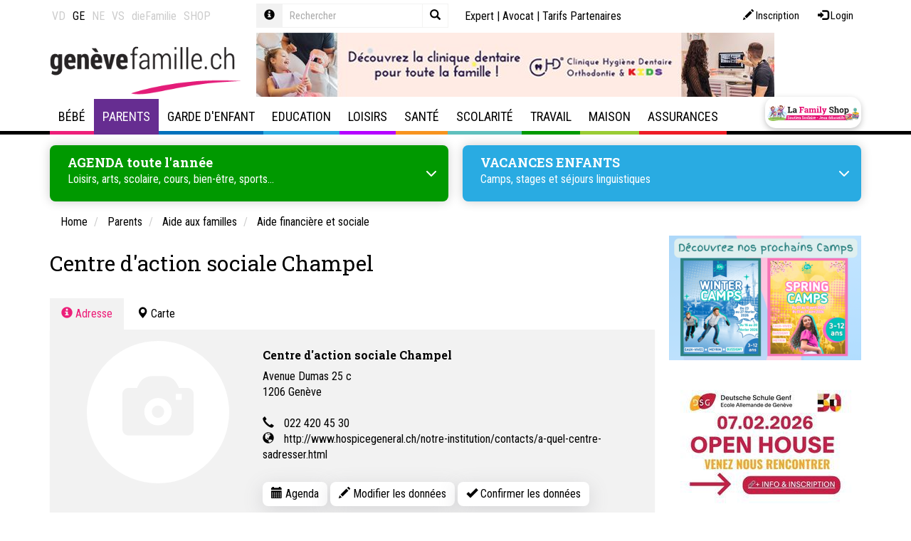

--- FILE ---
content_type: text/html; Charset=UTF-8
request_url: https://www.genevefamille.ch/N2378/centre-d-action-sociale-champel.html
body_size: 41382
content:
 <!DOCTYPE html>

<html lang="fr">
<head>
	<title>Centre d'action sociale Champel, Genève</title>
	<meta charset="UTF-8">

	<meta http-equiv="X-UA-Compatible" content="IE=edge">
<meta name="language" content="fr">

	<link rel="canonical" href="https://www.genevefamille.ch/N2378/centre-d-action-sociale-champel.html">

	<meta name="description" content="Centre d'action sociale Champel, Avenue Dumas 25 c, 1206 Genève">
<meta name="keywords" content="camps de vacances enfants, bébé,baby-sitter, garderie,camp linguistique,séjours linguistiques,cours anglais,allemand,couple,médiation,apprentissage,livres,parents-enfants,activités enfant,bricolage,Valais,Sion,Sierre,Martigny,Saint-Maurice,Monthey,Vaud,Aigle,Bex,Montreux,Vevey, Lausanne,Morges,Nyon,Rolle,Echallens,Yverdon,Genève,Genève ville,canton,Genève,Neuchâtel,La Chaux-de-Fonds,Isabelle Henzi de Boissoudy,expatries,bébé nageur,maman de jour, piscines,restaurants enfant, anniversaire, thérapeute,famille,adolescence,aide,animaux, assurances,beauté,bien-être,bébé, grossesse,couple,séparation,divorce,fête,concubinage,conte, clown,garde d'enfant,loisirs,école,écoles,école de musique,ecole de danse,musées,danse, prévention,psycho,parents,jeunes parents,école des parents,formation des parents,baby-sitter, travail,vacances en famille,hotel,hôtel,activités manuelles,autorité parentale,papa, maman, bébé,grands-parents,enseignants,médiation,famille,hobby,bons plans vacances">
<meta name="viewport" content="width=device-width, initial-scale=1"/>

<meta name="google-site-verification" content="yHaTXwP-WEVQO8FeGKY3FAOh-bST-aulXRBA5J3sCY8" />
<meta name="google-site-verification" content="XJzZwFe1K4y5-UckCPvH8ZES5FDuR6p1ELDBU36MbaE" />
<meta name="google-site-verification" content="ywiDDvm-F3inoFgRRPDZtlz46IbkkSMBqkMeANBH5sE" />
<meta name="google-site-verification" content="B6rHnwFhEUmVYDpOu5_bA6jrBpFcsxwz2T82sUMyNnk" />
<meta name="google-site-verification" content="Cr34Tbb1AHdBV2kEUvOd34iwmXmUubpbhY4BLFMXYSE" />
	<meta name="facebook-domain-verification" content="jlt6boghu872rjywe1hvcs9gkw22ss" />
	<meta name="facebook-domain-verification" content="gcbty0hd36c81ovkt6w2wx6wfzffb7" />
	<meta name="facebook-domain-verification" content="04mbsksb7n2se0rzaoac4sk200gvyn" />
	<meta name="facebook-domain-verification" content="431p6xvwuy4u5nn4naxuebotwvyott" />
	<meta property="og:image" content="https://www.genevefamille.ch/data/dataimages/upload/logo-la-family-fb.png" />
	
    <link rel="stylesheet" type="text/css" href="//cdn.jsdelivr.net/npm/slick-carousel@1.8.1/slick/slick.css"/>
    <link rel="stylesheet" type="text/css" href="//cdn.jsdelivr.net/npm/slick-carousel@1.8.1/slick/slick-theme.css"/>

	<link rel="icon" href="/favicon.ico">

	
	
<link rel="stylesheet" type="text/css" href="/qsPortal/assets.asp?admin=false&module=multimedia,map,ecom,tagcloud,dph,map&device=web&charset=utf-8&editmode=false&bootstrap=true&language=fr&assettype=css&attopofpage=true&version=1" />
<link rel="stylesheet" type="text/css" href="/data/StyleLaFamily.css?version=132036" />
	
	<script> function googlemaploaded() {} </script>
<script src="//maps.google.com/maps/api/js?callback=googlemaploaded&language=fr&key=AIzaSyBCAE_hviNWIVo4XvWp3vSr-GCJV_bGPWY"></script>
<script src="/qsPortal/assets.asp?admin=false&module=multimedia,map,ecom,tagcloud,dph,map&device=web&charset=utf-8&editmode=false&bootstrap=true&language=fr&assettype=js&attopofpage=true&version=1"></script>
<script src="/qsPortal/Javascript/GetSessionVar.asp"></script>

	
		<!-- Sauf LaFamily Portal -->
		<!-- Google tag (gtag.js)  -->
<script async src="https://www.googletagmanager.com/gtag/js?id=G-EJK3FHW15K"></script>
<script>
  window.dataLayer = window.dataLayer || [];
  function gtag(){dataLayer.push(arguments);}
  gtag('js', new Date());

  gtag('config', 'G-EJK3FHW15K');
</script>
  	

	<script src="https://kit.fontawesome.com/0966f68eb0.js" crossorigin="anonymous"></script>
	    <!-- iframe reseaux sociaux clients -->
	<script src="https://static.elfsight.com/platform/platform.js" data-use-service-core="" defer="defer"></script>
	    
	<script type="text/javascript">
		//Complete the global session variables
		gobjSessionVar.lngCurrentNodeFK = 2378;
		gobjSessionVar.lngCurrentMenuFK = 978290;
		gobjSessionVar.lngCurrentTopMenuFK = 600016;
		gobjSessionVar.lngCurrentPortal = 600100;
		gobjSessionVar.lngLayoutContextFK = 600006;
		gobjSessionVar.lngDevice = '1';
		//Hookup our own custom onLoad

		

		jQuery(function(){
			jQuery('.input-group .query').on('keyup', function() {

			jQuery(this).val() == '' ? jQuery(".input-group .close").hide() : jQuery(".input-group .close").show();
			});

			jQuery('.input-group .close').on('click', function() {
			  	jQuery('.input-group .query-full').val('');
			  	jQuery('.input-group .query-full').trigger('keyup');
			  	jQuery('.input-group .query').val('');
			  	jQuery('.input-group .query').trigger('keyup');
			});

		    jQuery('.popover-dismiss').popover({
		    	content: jQuery("#popover-template").html()
		    });

		});

	    // COnvertBox snippet pour popup Newsletter - Do not delete
	    !function(e,t){(e=t.createElement("script")).src="https://cdn.convertbox.com/convertbox/js/embed.js",e.id="app-convertbox-script",e.async=true,e.dataset.uuid="606445b4-b5f5-4fde-b597-5fdde0a79161",document.getElementsByTagName("head")[0].appendChild(e)}(window,document);</script>

		<script src="https://cdnjs.cloudflare.com/ajax/libs/Readmore.js/2.0.2/readmore.min.js" integrity="sha512-llWtDR3k09pa9nOBfutQnrS2kIEG7M6Zm7RIjVVLNab1wRs8NUmA0OjAE38jKzKeCg+A3rdq8AVW41ZTsfhu5Q==" crossorigin="anonymous" referrerpolicy="no-referrer"></script>

</head><body class=" parents">


<script src="/data/swipebox/js/jquery.swipebox.js"></script>
<link rel="stylesheet" href="/data/swipebox/css/swipebox.css">

	<div id="toolmenu" class="editFrame qsContextMenu">
		<div class="container">
			<div class="row">


			  <div class="col-xs-12 col-sm-4 col-lg-3 nav-links">  
			    



<div class="qsArtContent">
	<div class="qsArt">
	
		
		<ul class="nav nav-site">
  <li >
    <a href="https://www.vaudfamille.ch" data-toggle="tooltip" data-placement="bottom" title="www.vaudfamille.ch">VD</a>
  </li>
  <li class="active">
    <a href="https://www.genevefamille.ch" data-toggle="tooltip" data-placement="bottom" title="www.genevefamille.ch">GE</a>
  </li>
  <li >
    <a href="https://www.neuchatelfamille.ch" data-toggle="tooltip" data-placement="bottom" title="www.neuchatelfamille.ch">NE</a>
  </li>
  <li >
    <a href="https://www.valaisfamily.ch" data-toggle="tooltip" data-placement="bottom" title="www.valaisfamily.ch">VS</a>
  </li>
  <li>
    <a href="https://www.diefamilie.ch" data-toggle="tooltip" data-placement="bottom" title="www.diefamilie.ch">dieFamilie</a>
  </li>
    <li>
    <a href="https://lafamilyshop.ch" data-toggle="tooltip" data-placement="bottom" title="lafamilyshop.ch">SHOP</a>
  </li>
</ul>


	</div>
</div>










			  </div>

			  <div class="col-xs-12 col-sm-3 col-lg-3 search-box">
			    
			    
<form method="get" action="/rechercher" data-elasticsearch-project="lafamily-content" data-elasticsearch-view="simple" data-elasticsearch-query="input.query" data-elasticsearch-result="#search-result-list">
  <div class="form-group">
    <div class="input-group input-group-sm">
      <div class="input-group-addon">
        <a href="javascript:;" class="popover-dismiss" data-trigger="focus" data-html="true" data-title="Aide" data-original-title="" title="">
          <span class="glyphicon glyphicon-info-sign"></span>
        </a>
      </div>
      <input type="text" class="form-control query bg-transparent" id="strSearchCriterias" name="query" placeholder="Rechercher" autocomplete="off" data-elasticsearch-fade="true">
      <button type="button" class="close">
        <span class="glyphicon glyphicon-remove"></span>
      </button>
      <span class="input-group-btn">
        <button type="submit" class="btn bg-transparent border border-light">
          <span class="glyphicon glyphicon-search"></span>
        </button>
      </span>
    </div>
  </div>
</form>


			  </div>

			  <div class="col-xs-12 col-sm-5 col-lg-6 nav-top">
			    
			    <div class="login-box pull-right">
			      <a class="btn btn-sm btn-log" href="/?action=register" data-toggle="tooltip" data-placement="bottom" title="Inscription">
	<span aria-hidden="true" class="glyphicon glyphicon-pencil"></span> 
	<span class="hidden-xs hidden-sm">Inscription</span>
</a>
<a class="btn btn-sm btn-log" href="/qsPortal/Home.asp?Action=21&amp;LoginRedirect=/qsPortal/Admin.asp?AdminType=7" data-toggle="tooltip" data-placement="bottom" title="Login">
	<span aria-hidden="true" class="glyphicon glyphicon-log-in"></span> 
	<span class="hidden-xs hidden-sm">Login</span>
</a>
			    </div>
			    
			    <div class="nav nav-icon">
			      <a href="/experts" title="Forum">Expert</a> | 
			      <a href="/N387420/consultation-juridique-en-droit-de-la-famille-en-ligne.html" title="Experte">Avocat</a> | 
			      <!-- a href="/informations" title="Informations utiles">Informations utiles</a -->
			      <a href="/N193245/tarifs-referencement-lafamily.html" title="Tarifs Partenaires">Tarifs Partenaires</a>
			    </div>
			        
			  </div>

			</div>
		</div>
	</div>

	<div class="topheader">
	
		<div id="pagetitle" class="editFrame qsContextMenu">
			<div class="container">
				<div class="row">
  
  <div class="col-md-3 text-center text-left-md text-left-lg">
    <a href="/" class="logo"><img src="/data/dataimages/upload/structure2015/logo-geneve-famille.png" title="Accueil Genève Famille" alt="Accueil Genève Famille" class="max-width-100"></a>
  </div>
  
  <div class="col-md-8">
    <div id="newdphpub728x90"><div id="pub_354362" class="carousel slide carousel-pub" data-ride="carousel">
	<div class="carousel-inner">
		
		
			<div class="item active">
				<div class="max-width-100">
					
					<a href="https://www.cliniquehygienedentaire.ch/fr/clinique-meyrin/" target="_blank">
						<img src="/images/image-1-1-(1).jpg?w=728&fit=max&q=80" class="b-lazy-" alt="CHD Clinique Hygiène Dentaire Meyrin" />
					</a>
					
				</div>
			</div>
		
		
	</div>
</div></div>
  </div>
  
</div>
			</div>
		</div>
		
		<div id="hmenu" class="editFrame">
			<div class="container">
				<!-- NAVBAR 
================================================== -->
<div class="navbar navbar-default" role="navigation">
	<div class="navbar-header">
		<button type="button" class="navbar-toggle" data-toggle="collapse" data-target=".navbar-collapse">
			<span class="sr-only">Toggle navigation</span>
			<span class="icon-bar"></span>
			<span class="icon-bar"></span>
			<span class="icon-bar"></span>
		</button>
		<a href="https://lafamilyshop.ch/" class="navbar-brand hidden-md hidden-lg btn-appuis btn-appuis-lg" target="_blank" title="La Family Shop"></a>
	</div>

	<div class="navbar-collapse collapse js-navbar-collapse">
		<ul class="nav navbar-nav">
			
	<li class="menuid-600015 mega-dropdown dropdown  menu-bebe">
	
	  <a href="/N1582/bebe.html?M=600015"  class="dropdown-desktop hidden-xs hidden-sm dropdown-toggle dropdown-toggle-desktop">
		Bébé
	  </a>

	  <!-- a href=" var(strUrl) " class="hidden-md hidden-lg dropdown-mobile"  var(strTargetTag) >
		<span class="glyphicon glyphicon-chevron-right"></span>
	  </a -->

	  <a href="#" class="hidden-md hidden-lg dropdown-toggle" data-toggle="dropdown">
		Bébé
		<span class="glyphicon glyphicon-chevron-right dropdown-right"></span>
	  </a>

	  <ul class="dropdown-menu mega-dropdown-menu row">
	
	<li class="menuid-6058 col-sm-6 col-md-3 open ">
		<ul>
			<li class="dropdown-header">
				<a href="/N1671/grossesse.html?M=6058" class=""  >
					Grossesse
				</a>
			</li>
			
	<li class="menuid-602050 hidden-xs hidden-sm ">
		<a href="/N232674/accompagnements-et-conseils-pour-la-grossesse.html?M=602050"  >
			Accompagnements et conseils
		</a>
	</li>

	<li class="menuid-1601846 hidden-xs hidden-sm ">
		<a href="/N409871/preparation-a-la-parentalite-soutien-en-perinatalite.html?M=1601846"  >
			Préparation à la parentalité
		</a>
	</li>

	<li class="menuid-602047 hidden-xs hidden-sm ">
		<a href="/N1583/activites-prenatales.html?M=602047"  >
			Activités prénatales
		</a>
	</li>

	<li class="menuid-1720227 hidden-xs hidden-sm ">
		<a href="/N6262/allocations-familiales-en-vaud-geneve-valais-neuchatel-fribourg.html?M=1720227"  >
			Allocations familiales
		</a>
	</li>

	<li class="menuid-815712 hidden-xs hidden-sm ">
		<a href="/N6185/preparation-a-la-naissance-et-a-la-parentalite.html?M=815712"  >
			Cours de préparation naissance
		</a>
	</li>

	<li class="menuid-1347069 hidden-xs hidden-sm ">
		<a href="/N171348/conge-paternite-parental-en-suisse.html?M=1347069"  >
			Congé paternité
		</a>
	</li>

	<li class="menuid-602048 hidden-xs hidden-sm ">
		<a href="/N6533/maternite-lamal-conge-assurances.html?M=602048"  >
			Maternité: Lamal, congé, assurances
		</a>
	</li>

	<li class="menuid-815720 hidden-xs hidden-sm ">
		<a href="/N6703/grossesse-en-sante-examens-suivis.html?M=815720"  >
			Grossesse en Santé : acupuncture, massages, ostéopathie
		</a>
	</li>

	<li class="menuid-602049 hidden-xs hidden-sm ">
		<a href="/N277006/grossesse-mode-et-souvenirs.html?M=602049"  >
			Grossesse, mode et souvenirs
		</a>
	</li>

	<li class="menuid-1508103 hidden-xs hidden-sm ">
		<a href="/N198430/gynecologie-obstetrique-contraception.html?M=1508103"  >
			Gynécologie - Obstétrique
		</a>
	</li>

	<li class="menuid-1190245 hidden-xs hidden-sm ">
		<a href="/N164438/sage-femme-independante-a-domicile.html?M=1190245"  >
			Sage-femme indépendante
		</a>
	</li>

	<li class="menuid-2129179 hidden-xs hidden-sm ">
		<a href="/N2128482/photographe.html?M=2129179"  >
			Photographe 
		</a>
	</li>


		</ul>
	</li>
	
	<li class="menuid-124030 col-sm-6 col-md-3 open ">
		<ul>
			<li class="dropdown-header">
				<a href="/N124029/naissance.html?M=124030" class=""  >
					Naissance
				</a>
			</li>
			
	<li class="menuid-602179 hidden-xs hidden-sm ">
		<a href="/N530577/accompagnements-et-conseils-lors-de-la-naissance-de-bebe.html?M=602179"  >
			Accompagnements et conseils
		</a>
	</li>

	<li class="menuid-602176 hidden-xs hidden-sm ">
		<a href="/N1731/accouchement.html?M=602176"  >
			Accouchement
		</a>
	</li>

	<li class="menuid-602178 hidden-xs hidden-sm ">
		<a href="/N6747/baby-blues-depression-post-partum-et-bebe.html?M=602178"  >
			Baby blues, dépression post-partum et bébé
		</a>
	</li>

	<li class="menuid-988817 hidden-xs hidden-sm ">
		<a href="/N988495/chambre-de-bebe.html?M=988817"  >
			Chambre Bébé
		</a>
	</li>

	<li class="menuid-1542024 hidden-xs hidden-sm ">
		<a href="/N1542004/test-de-paternite-et-aventure-d-un-soir.html?M=1542024"  >
			Test de paternité et ADN
		</a>
	</li>

	<li class="menuid-602180 hidden-xs hidden-sm ">
		<a href="/N530558/declaration-etat-civil-allocations-diverses.html?M=602180"  >
			Déclaration, état civil, allocations diverses…
		</a>
	</li>

	<li class="menuid-602177 hidden-xs hidden-sm ">
		<a href="/N6930/puericulture-bebe.html?M=602177"  >
			Puériculture Bébé
		</a>
	</li>

	<li class="menuid-1979052 hidden-xs hidden-sm ">
		<a href="/N1672/quelle-maternite-choisir-pour-accoucher.html?M=1979052"  >
			Choisir une maternité
		</a>
	</li>

	<li class="menuid-2129180 hidden-xs hidden-sm ">
		<a href="/N2128482/photographe.html?M=2129180"  >
			Photographe
		</a>
	</li>


		</ul>
	</li>
	
	<li class="menuid-501504 col-sm-6 col-md-3 open ">
		<ul>
			<li class="dropdown-header">
				<a href="/N501502/apres-la-naissance.html?M=501504" class=""  >
					Après la naissance
				</a>
			</li>
			
	<li class="menuid-602298 hidden-xs hidden-sm ">
		<a href="/N288988/0-4-ans-infirmier-eres-petite-enfance.html?M=602298"  >
			0-4 ans Infirmières petite enfance
		</a>
	</li>

	<li class="menuid-602297 hidden-xs hidden-sm ">
		<a href="/N7143/activites-avec-bebe-apres-la-naissance.html?M=602297"  >
			Activités avec Bébé
		</a>
	</li>

	<li class="menuid-602296 hidden-xs hidden-sm ">
		<a href="/N173128/alimentation-des-nourrissons-et-des-bebes.html?M=602296"  >
			Alimentation du nourrisson
		</a>
	</li>

	<li class="menuid-970964 hidden-xs hidden-sm ">
		<a href="/N2517/allaitement.html?M=970964"  >
			Allaitement bébé
		</a>
	</li>

	<li class="menuid-1438635 hidden-xs hidden-sm ">
		<a href="/N1438600/apprentissage-de-la-proprete.html?M=1438635"  >
			Apprentissage de la propreté
		</a>
	</li>

	<li class="menuid-1980043 hidden-xs hidden-sm ">
		<a href="/N2541/massages-bebes.html?M=1980043"  >
			Massage bébé
		</a>
	</li>

	<li class="menuid-602294 hidden-xs hidden-sm ">
		<a href="/N6994/pleurs-de-bebe.html?M=602294"  >
			Pleurs de bébé
		</a>
	</li>

	<li class="menuid-602295 hidden-xs hidden-sm ">
		<a href="/N6912/sommeil-bebe-et-enfant-astuces-pour-faire-dormir-bebe.html?M=602295"  >
			Sommeil, bébé et enfant
		</a>
	</li>

	<li class="menuid-2161054 hidden-xs hidden-sm ">
		<a href="/N1806331/nounou-de-nuit.html?M=2161054"  >
			Nounou de nuit - Maternity nurse
		</a>
	</li>


		</ul>
	</li>
	
	<li class="menuid-466084 col-sm-6 col-md-3 open ">
		<ul>
			<li class="dropdown-header">
				<a href="/N8005/cellules-souches-prelevement-et-stockage.html?M=466084" class=""  >
					Cellules souches
				</a>
			</li>
			
	<li class="menuid-602291 hidden-xs hidden-sm ">
		<a href="/N389952/1.-cellules-souches-qu-est-ce-que-c-est.html?M=602291"  >
			Qu'est-ce que c'est?
		</a>
	</li>

	<li class="menuid-602292 hidden-xs hidden-sm ">
		<a href="/N389953/2.-cellules-souches-comment-peuvent-elles-sauver-des-vies.html?M=602292"  >
			Comment sauvent-elles des vies?
		</a>
	</li>

	<li class="menuid-602293 hidden-xs hidden-sm ">
		<a href="/N470976/cellules-souches-dentaires-pourquoi-les-faire-stocker.html?M=602293"  >
			Cellules souches dentaires
		</a>
	</li>

	<li class="menuid-770040 hidden-xs hidden-sm ">
		<a href="/N770039/stockage-cryoconservation.html?M=770040"  >
			Stockage - Crioconservation
		</a>
	</li>


		</ul>
	</li>
	
	<li class="menuid-225849 col-sm-6 col-md-3 open ">
		<ul>
			<li class="dropdown-header">
				<a href="/N6143/infertilite-pma.html?M=225849" class=""  >
					Fertilité - PMA
				</a>
			</li>
			
	<li class="menuid-602242 hidden-xs hidden-sm ">
		<a href="/N6598/fecondation-fertilite-infertilite.html?M=602242"  >
			Fécondation, fertilité, infertilité
		</a>
	</li>

	<li class="menuid-602243 hidden-xs hidden-sm ">
		<a href="/N6606/assistance-a-la-procreationpma.html?M=602243"  >
			Assistance à la procréation/PMA
		</a>
	</li>

	<li class="menuid-602244 hidden-xs hidden-sm ">
		<a href="/N532832/don-d-ovule.html?M=602244"  >
			Don d'ovule
		</a>
	</li>

	<li class="menuid-602245 hidden-xs hidden-sm ">
		<a href="/N532835/diagnostic-preimplantatoire.html?M=602245"  >
			Diagnostic préimplantatoire
		</a>
	</li>


		</ul>
	</li>
	
	<li class="menuid-413980 col-sm-6 col-md-3 open ">
		<ul>
			<li class="dropdown-header">
				<a href="/N413601/desir-d-enfant-deuil.html?M=413980" class=""  >
					Désir d’enfant – deuil
				</a>
			</li>
			
	<li class="menuid-602285 hidden-xs hidden-sm ">
		<a href="/N288776/j-ai-perdu-mon-bebe.html?M=602285"  >
			J’ai perdu mon bébé
		</a>
	</li>

	<li class="menuid-602286 hidden-xs hidden-sm ">
		<a href="/N413602/chapitre-1-le-desir-d-enfant-et-l-infertilite.html?M=602286"  >
			Infertilité - Deuil - Fécondités
		</a>
	</li>

	<li class="menuid-602287 hidden-xs hidden-sm ">
		<a href="/N413606/chapitre-2-le-deuil-perinatal.html?M=602287"  >
			Deuil périnatal
		</a>
	</li>

	<li class="menuid-602288 hidden-xs hidden-sm ">
		<a href="/N413610/chapitre-3-le-renoncement.html?M=602288"  >
			Renoncement
		</a>
	</li>


		</ul>
	</li>
	
	<li class="menuid-225850 col-sm-6 col-md-3 open ">
		<ul>
			<li class="dropdown-header">
				<a href="/N6177/adoption-adopter.html?M=225850" class=""  >
					Adoption
				</a>
			</li>
			
	<li class="menuid-602248 hidden-xs hidden-sm ">
		<a href="/N849482/adoption-le-cheminement-d-un-couple.html?M=602248"  >
			Adoption, un cheminement
		</a>
	</li>

	<li class="menuid-602246 hidden-xs hidden-sm ">
		<a href="/N225911/adolescence-et-adoption.html?M=602246"  >
			Adoption et adolescence
		</a>
	</li>

	<li class="menuid-602249 hidden-xs hidden-sm ">
		<a href="/N532840/homoparentalite-et-adoption.html?M=602249"  >
			Adoption et homoparentalité
		</a>
	</li>

	<li class="menuid-602247 hidden-xs hidden-sm ">
		<a href="/N500449/famille-d-accueil-pour-enfant-socialement-defavorise.html?M=602247"  >
			Famille d'accueil pour enfant socialement défavorisé
		</a>
	</li>


		</ul>
	</li>
	
	<li class="menuid-745288 col-sm-6 col-md-3 open ">
		<ul>
			<li class="dropdown-header">
				<a href="/N745287/livres-a-lire-notre-selection.html?M=745288" class=""  >
					Livres à lire: notre sélection
				</a>
			</li>
			
		</ul>
	</li>
	
</ul>

	</li>
	
	<li class="menuid-600016 mega-dropdown dropdown  menu-parents">
	
	  <a href="/N1816/parents.html?M=600016"  class="dropdown-desktop hidden-xs hidden-sm dropdown-toggle dropdown-toggle-desktop">
		Parents
	  </a>

	  <!-- a href=" var(strUrl) " class="hidden-md hidden-lg dropdown-mobile"  var(strTargetTag) >
		<span class="glyphicon glyphicon-chevron-right"></span>
	  </a -->

	  <a href="#" class="hidden-md hidden-lg dropdown-toggle" data-toggle="dropdown">
		Parents
		<span class="glyphicon glyphicon-chevron-right dropdown-right"></span>
	  </a>

	  <ul class="dropdown-menu mega-dropdown-menu row">
	
	<li class="menuid-978284 col-sm-6 col-md-3 open ">
		<ul>
			<li class="dropdown-header">
				<a href="/N1817/aide-aux-familles.html?M=978284" class=""  >
					Aide aux familles
				</a>
			</li>
			
	<li class="menuid-1407718 hidden-xs hidden-sm ">
		<a href="/N6262/allocations-familiales-en-vaud-geneve-valais-neuchatel-fribourg.html?M=1407718"  >
			Allocations familiales
		</a>
	</li>

	<li class="menuid-978287 hidden-xs hidden-sm ">
		<a href="/N2336/aide-juridique.html?M=978287"  >
			Aide Juridique
		</a>
	</li>

	<li class="menuid-978290 hidden-xs hidden-sm ">
		<a href="/N7871/aide-financiere-et-sociale.html?M=978290"  >
			Aide financière et sociale
		</a>
	</li>

	<li class="menuid-1527936 hidden-xs hidden-sm ">
		<a href="/N5403/assurance-maladie.html?M=1527936"  >
			Assurance maladie
		</a>
	</li>

	<li class="menuid-978288 hidden-xs hidden-sm ">
		<a href="/N649403/deuil.html?M=978288"  >
			Deuil
		</a>
	</li>

	<li class="menuid-1446876 hidden-xs hidden-sm ">
		<a href="/N910714/famillespick-le-magazine-suisse-de-la-famille.html?M=1446876"  >
			Magazine FamilleSPICK
		</a>
	</li>

	<li class="menuid-978286 hidden-xs hidden-sm ">
		<a href="/N751718/migration-expatriation.html?M=978286"  >
			Migration-Expatriation
		</a>
	</li>

	<li class="menuid-1928730 hidden-xs hidden-sm ">
		<a href="/N1928728/proche-aidant-son-role-dans-le-soutien-familial.html?M=1928730"  >
			Proche aidant
		</a>
	</li>

	<li class="menuid-978289 hidden-xs hidden-sm ">
		<a href="/N7734/violence-et-harcelement.html?M=978289"  >
			Violence et harcèlement
		</a>
	</li>


		</ul>
	</li>
	
	<li class="menuid-1024148 col-sm-6 col-md-3 open ">
		<ul>
			<li class="dropdown-header">
				<a href="/N5385/argent-et-famille.html?M=1024148" class=""  >
					Argent
				</a>
			</li>
			
	<li class="menuid-1278062 hidden-xs hidden-sm ">
		<a href="/N6481/argent-chez-les-jeunes.html?M=1278062"  >
			Argent et jeunes
		</a>
	</li>

	<li class="menuid-1278028 hidden-xs hidden-sm ">
		<a href="/N556627/budget-familial.html?M=1278028"  >
			Budget familial
		</a>
	</li>

	<li class="menuid-1278027 hidden-xs hidden-sm ">
		<a href="/N556616/dettes-surendettement.html?M=1278027"  >
			Dettes et endettement
		</a>
	</li>

	<li class="menuid-1278029 hidden-xs hidden-sm ">
		<a href="/N1278030/epargne-jeunesse.html?M=1278029"  >
			Epargne jeunesse
		</a>
	</li>

	<li class="menuid-1776974 hidden-xs hidden-sm ">
		<a href="/N110227/seconde-main-boutiques-vetements-vestiaires-trocs-vide-grenier.html?M=1776974"  >
			Seconde main - Trocs
		</a>
	</li>


		</ul>
	</li>
	
	<li class="menuid-6068 col-sm-6 col-md-3 open ">
		<ul>
			<li class="dropdown-header">
				<a href="/N2461/vie-de-couple.html?M=6068" class=""  >
					Vie de couple
				</a>
			</li>
			
	<li class="menuid-602072 hidden-xs hidden-sm ">
		<a href="/N352205/relations-de-couple.html?M=602072"  >
			Relations de couple
		</a>
	</li>

	<li class="menuid-1411979 hidden-xs hidden-sm ">
		<a href="/N990581/charge-mentale.html?M=1411979"  >
			Charge mentale
		</a>
	</li>

	<li class="menuid-649397 hidden-xs hidden-sm ">
		<a href="/N649396/coaching.html?M=649397"  >
			Coaching de vie - Life coaching
		</a>
	</li>

	<li class="menuid-602073 hidden-xs hidden-sm ">
		<a href="/N497483/familles-recomposees.html?M=602073"  >
			Familles recomposées
		</a>
	</li>

	<li class="menuid-602070 hidden-xs hidden-sm ">
		<a href="/N2493/union-mariage-aspects-juridiques.html?M=602070"  >
			Union - Mariage: aspects juridiques
		</a>
	</li>

	<li class="menuid-1252289 hidden-xs hidden-sm ">
		<a href="/N1007/egalite-hommefemme.html?M=1252289"  >
			Egalité homme-femme
		</a>
	</li>


		</ul>
	</li>
	
	<li class="menuid-447090 col-sm-6 col-md-3 open ">
		<ul>
			<li class="dropdown-header">
				<a href="/N1760440/couple-et-famille-aide-et-therapie.html?M=447090" class=""  >
					Couple et famille : aide et thérapie
				</a>
			</li>
			
	<li class="menuid-1407652 hidden-xs hidden-sm ">
		<a href="/N174484/consultation-therapie-de-couple.html?M=1407652"  >
			Consultation - Thérapie de couple
		</a>
	</li>

	<li class="menuid-1412001 hidden-xs hidden-sm ">
		<a href="/N453887/therapie-familiale-a-geneve.html?M=1412001"  >
			Thérapie familiale
		</a>
	</li>

	<li class="menuid-602289 hidden-xs hidden-sm ">
		<a href="/N442985/therapie-familiale-systemique.html?M=602289"  >
			Thérapie familiale systémique
		</a>
	</li>

	<li class="menuid-1621873 hidden-xs hidden-sm ">
		<a href="/N711595/consultation-en-therapie-conjugale-positive.html?M=1621873"  >
			Consultation thérapie conjugale positive
		</a>
	</li>

	<li class="menuid-1407715 hidden-xs hidden-sm ">
		<a href="/N539963/mediation-de-couple-familiale.html?M=1407715"  >
			Médiation familiale - couple
		</a>
	</li>


		</ul>
	</li>
	
	<li class="menuid-6064 col-sm-6 col-md-3 open ">
		<ul>
			<li class="dropdown-header">
				<a href="/N2394/separation-divorce.html?M=6064" class=""  >
					Séparation, divorce
				</a>
			</li>
			
	<li class="menuid-925771 hidden-xs hidden-sm ">
		<a href="/N286110/comment-faire-pour-divorcer-apercu-global-des-procedures.html?M=925771"  >
			Comment faire pour divorcer ?
		</a>
	</li>

	<li class="menuid-602062 hidden-xs hidden-sm ">
		<a href="/N534850/divorce-et-enfants.html?M=602062"  >
			Divorce et enfant
		</a>
	</li>

	<li class="menuid-602063 hidden-xs hidden-sm ">
		<a href="/N534864/divorce-separation-aspects-financiers.html?M=602063"  >
			Aspects financiers
		</a>
	</li>

	<li class="menuid-602064 hidden-xs hidden-sm ">
		<a href="/N534878/divorce-separation-aspects-juridiques.html?M=602064"  >
			Aspects juridiques
		</a>
	</li>


		</ul>
	</li>
	
	<li class="menuid-210323 col-sm-6 col-md-3 open ">
		<ul>
			<li class="dropdown-header">
				<a href="/N2395/familles-monoparentales.html?M=210323" class=""  >
					Familles monoparentales
				</a>
			</li>
			
	<li class="menuid-602191 hidden-xs hidden-sm ">
		<a href="/N494327/coaching-a-domicile-gratuit-pour-familles-monoparentales.html?M=602191"  >
			Coaching à domicile gratuit
		</a>
	</li>

	<li class="menuid-602192 hidden-xs hidden-sm ">
		<a href="/N534745/monoparentalite-aspects-juridiques.html?M=602192"  >
			Aspects juridiques
		</a>
	</li>

	<li class="menuid-602193 hidden-xs hidden-sm ">
		<a href="/N534754/monoparentalite-aspects-economiques.html?M=602193"  >
			Aspects économiques
		</a>
	</li>

	<li class="menuid-602194 hidden-xs hidden-sm ">
		<a href="/N534757/monoparentalite-aides-et-soutiens.html?M=602194"  >
			Aides et soutiens
		</a>
	</li>


		</ul>
	</li>
	
	<li class="menuid-6062 col-sm-6 col-md-3 open ">
		<ul>
			<li class="dropdown-header">
				<a href="/N2390/paternite.html?M=6062" class=""  >
					Paternité
				</a>
			</li>
			
	<li class="menuid-602057 hidden-xs hidden-sm ">
		<a href="/N2391/aide-soutien-aux-papas.html?M=602057"  >
			Aide & soutien aux papas
		</a>
	</li>

	<li class="menuid-1420342 hidden-xs hidden-sm ">
		<a href="/N171348/conge-paternite-parental-en-suisse.html?M=1420342"  >
			Congé paternité
		</a>
	</li>

	<li class="menuid-602059 hidden-xs hidden-sm ">
		<a href="/N535146/devenir-papa-etre-pere.html?M=602059"  >
			Devenir papa - Etre père
		</a>
	</li>

	<li class="menuid-1542025 hidden-xs hidden-sm ">
		<a href="/N157138/reconnaissance-en-paternite-nom-de-famille-test-adn.html?M=1542025"  >
			Reconnaissance en paternité - Test ADN
		</a>
	</li>

	<li class="menuid-602060 hidden-xs hidden-sm ">
		<a href="/N535162/papa-divorce.html?M=602060"  >
			Papa divorcé
		</a>
	</li>

	<li class="menuid-1411188 hidden-xs hidden-sm ">
		<a href="/N1398936/pere-defectueux-comment-grandir-avec.html?M=1411188"  >
			Père absent - Défectueux
		</a>
	</li>

	<li class="menuid-602058 hidden-xs hidden-sm ">
		<a href="/N364356/violence-masculine-pourquoi.html?M=602058"  >
			Violence masculine, pourquoi...
		</a>
	</li>


		</ul>
	</li>
	
	<li class="menuid-533680 col-sm-6 col-md-3 open ">
		<ul>
			<li class="dropdown-header">
				<a href="/N435546/parentalite-arc-en-ciel.html?M=533680" class=""  >
					Parentalité arc-en-ciel
				</a>
			</li>
			
	<li class="menuid-602304 hidden-xs hidden-sm ">
		<a href="/N435549/.html?M=602304"  >
			Deux mamans ou deux papas ?
		</a>
	</li>

	<li class="menuid-602305 hidden-xs hidden-sm ">
		<a href="/N466501/adoption-et-homoparentalite.html?M=602305"  >
			Adoption et homoparentalité
		</a>
	</li>


		</ul>
	</li>
	
	<li class="menuid-6066 col-sm-6 col-md-3 open ">
		<ul>
			<li class="dropdown-header">
				<a href="/N2416/grands-parents-aines.html?M=6066" class=""  >
					Grands-parents, ainés
				</a>
			</li>
			
	<li class="menuid-602066 hidden-xs hidden-sm ">
		<a href="/N2417/aines-centres-de-rencontres-animations.html?M=602066"  >
			Centres de rencontres, animations
		</a>
	</li>

	<li class="menuid-602067 hidden-xs hidden-sm ">
		<a href="/N2458/maintien-a-domicile.html?M=602067"  >
			Maintien à domicile
		</a>
	</li>

	<li class="menuid-602068 hidden-xs hidden-sm ">
		<a href="/N2459/hebergement-medico-social.html?M=602068"  >
			Hébergements médico-social - EMS
		</a>
	</li>

	<li class="menuid-602069 hidden-xs hidden-sm ">
		<a href="/N129082/relations-intergenerationnelles.html?M=602069"  >
			Relations intergénérationnelles
		</a>
	</li>


		</ul>
	</li>
	
	<li class="menuid-1099765 col-sm-6 col-md-3 open ">
		<ul>
			<li class="dropdown-header">
				<a href="/N1026890/assurances-privees-5402.html?M=1099765" class=""  >
					Assurances, tout ce qu'il faut savoir
				</a>
			</li>
			
		</ul>
	</li>
	
</ul>

	</li>
	
	<li class="menuid-600017 mega-dropdown dropdown  menu-garde">
	
	  <a href="/N2549/garde-d-enfants.html?M=600017"  class="dropdown-desktop hidden-xs hidden-sm dropdown-toggle dropdown-toggle-desktop">
		Garde d'enfant
	  </a>

	  <!-- a href=" var(strUrl) " class="hidden-md hidden-lg dropdown-mobile"  var(strTargetTag) >
		<span class="glyphicon glyphicon-chevron-right"></span>
	  </a -->

	  <a href="#" class="hidden-md hidden-lg dropdown-toggle" data-toggle="dropdown">
		Garde d'enfant
		<span class="glyphicon glyphicon-chevron-right dropdown-right"></span>
	  </a>

	  <ul class="dropdown-menu mega-dropdown-menu row">
	
	<li class="menuid-210629 col-sm-6 col-md-3 open ">
		<ul>
			<li class="dropdown-header">
				<a href="/N742405/1.-comment-faire-garder-mon-enfant.html?M=210629" class=""  >
					Comment faire garder mon enfant ?
				</a>
			</li>
			
	<li class="menuid-602232 hidden-xs hidden-sm ">
		<a href="/N249572/comparaison-des-differents-modes-de-garde-d-enfants.html?M=602232"  >
			Comparaison des modes de garde
		</a>
	</li>

	<li class="menuid-1567827 hidden-xs hidden-sm ">
		<a href="/N344616/2.-geneve-et-canton-creches-espaces-de-vie-enfantine-eve.html?M=1567827"  >
			Comment faire garder mon enfant à Genève?
		</a>
	</li>

	<li class="menuid-1474807 hidden-xs hidden-sm ">
		<a href="/N1474803/impots-et-frais-de-garde-dans-le-canton-de-geneve.html?M=1474807"  >
			Déduction fiscale des frais de garde à Genève
		</a>
	</li>

	<li class="menuid-602234 hidden-xs hidden-sm ">
		<a href="/N549981/ouvrir-une-creche-une-garderie-ou-une-nurserie-comment-faire.html?M=602234"  >
			Ouvrir une garderie
		</a>
	</li>


		</ul>
	</li>
	
	<li class="menuid-767009 col-sm-6 col-md-3 open ">
		<ul>
			<li class="dropdown-header">
				<a href="/N767008/geneve-garde-d-enfant.html?M=767009" class=""  >
					Genève et canton: crèches, EVE...
				</a>
			</li>
			
	<li class="menuid-1465150 hidden-xs hidden-sm ">
		<a href="/N344621/garde-d-enfants-dans-geneve-ville.html?M=1465150"  >
			Genève-Ville: garde d'enfant
		</a>
	</li>

	<li class="menuid-1465151 hidden-xs hidden-sm ">
		<a href="/N344622/garde-d-enfants-dans-le-canton-de-geneve-par-commune.html?M=1465151"  >
			Canton Genève: garde enfant par commune
		</a>
	</li>


		</ul>
	</li>
	
	<li class="menuid-210620 col-sm-6 col-md-3 open ">
		<ul>
			<li class="dropdown-header">
				<a href="/N210618/9.-creche-nurserie-garderie.html?M=210620" class=""  >
					Crèche - Nurserie - Garderie
				</a>
			</li>
			
	<li class="menuid-602222 hidden-xs hidden-sm ">
		<a href="/N2550/creche-nurserie-bebes-des-6-semaines.html?M=602222"  >
			Crèche, nurserie (bébés dès 6 semaines)
		</a>
	</li>

	<li class="menuid-602223 hidden-xs hidden-sm ">
		<a href="/N3402/garderie-enfant-des-18-mois.html?M=602223"  >
			Garderie enfant dès 18 mois
		</a>
	</li>

	<li class="menuid-602224 hidden-xs hidden-sm ">
		<a href="/N179395/jardin-d-enfants-halte-jeux-1-a-4-ans.html?M=602224"  >
			Jardin d'enfants - Halte-jeux 1-4 ans 
		</a>
	</li>

	<li class="menuid-699437 hidden-xs hidden-sm ">
		<a href="/N7352/garderies-et-jardin-d-enfants-bilingues.html?M=699437"  >
			Garderies Bilingues
		</a>
	</li>


		</ul>
	</li>
	
	<li class="menuid-1983211 col-sm-6 col-md-3 open ">
		<ul>
			<li class="dropdown-header">
				<a href="/N1983206/l-accueil-familial-de-jour-ses-nombreux-avantages.html?M=1983211" class=""  >
					Accueil familial de jour
				</a>
			</li>
			
	<li class="menuid-1996107 hidden-xs hidden-sm ">
		<a href="/N7230/3.-geneve-et-canton-accueil-familial-de-jour-et-creche-familiale.html?M=1996107"  >
			3. Accueil familial de jour Genève
		</a>
	</li>


		</ul>
	</li>
	
	<li class="menuid-210624 col-sm-6 col-md-3 open ">
		<ul>
			<li class="dropdown-header">
				<a href="/N210619/5.-nounou-au-pair-baby-sitter.html?M=210624" class=""  >
					Nounou - Au-pair - Baby-sitting
				</a>
			</li>
			
	<li class="menuid-602228 hidden-xs hidden-sm ">
		<a href="/N2930/baby-sitting.html?M=602228"  >
			Baby-sitting
		</a>
	</li>

	<li class="menuid-602229 hidden-xs hidden-sm ">
		<a href="/N3314/jeune-au-pair.html?M=602229"  >
			Jeune "au pair"
		</a>
	</li>

	<li class="menuid-602230 hidden-xs hidden-sm ">
		<a href="/N3401/declarer-ma-nounou.html?M=602230"  >
			Déclarer ma nounou
		</a>
	</li>

	<li class="menuid-778005 hidden-xs hidden-sm ">
		<a href="/N778004/comment-choisir-ma-nounou-a-domicile.html?M=778005"  >
			Choisir ma nounou à domicile
		</a>
	</li>


		</ul>
	</li>
	
	<li class="menuid-549937 col-sm-6 col-md-3 open ">
		<ul>
			<li class="dropdown-header">
				<a href="/N530702/6.-accueil-parascolaire.html?M=549937" class=""  >
					Accueil parascolaire
				</a>
			</li>
			
	<li class="menuid-1659480 hidden-xs hidden-sm ">
		<a href="/N1659476/accueil-parascolaire-geneve.html?M=1659480"  >
			Parascolaire à Genève
		</a>
	</li>

	<li class="menuid-602322 hidden-xs hidden-sm ">
		<a href="/N348894/jardins-robinson-accueil-libre-parascolaire.html?M=602322"  >
			Jardins Robinson
		</a>
	</li>

	<li class="menuid-915996 hidden-xs hidden-sm ">
		<a href="/N636753/formation-moniteurs-de-camps-de-vacances-et-activites-extrascolaires.html?M=915996"  >
			Formation moniteurs parascolaires - extrascolaires
		</a>
	</li>


		</ul>
	</li>
	
	<li class="menuid-267260 col-sm-6 col-md-3 open ">
		<ul>
			<li class="dropdown-header">
				<a href="/N267259/7.-garde-d-enfant-accueil-d-urgence.html?M=267260" class=""  >
					Accueil d'urgence
				</a>
			</li>
			
		</ul>
	</li>
	
	<li class="menuid-549953 col-sm-6 col-md-3 open ">
		<ul>
			<li class="dropdown-header">
				<a href="/N549950/8.-montessori-bilingue-en-foret-steiner.html?M=549953" class=""  >
					Montessori, Bilingue, en forêt...
				</a>
			</li>
			
	<li class="menuid-610416 hidden-xs hidden-sm ">
		<a href="/N3408/pedagogie-et-ecoles-steiner.html?M=610416"  >
			Pédagogie Steiner
		</a>
	</li>

	<li class="menuid-610417 hidden-xs hidden-sm ">
		<a href="/N311454/pedagogie-reggio-emilia.html?M=610417"  >
			Pédagogie Reggio Emilia
		</a>
	</li>

	<li class="menuid-610418 hidden-xs hidden-sm ">
		<a href="/N313732/pedagogie-montessori.html?M=610418"  >
			Pédagogie Montessori
		</a>
	</li>

	<li class="menuid-610419 hidden-xs hidden-sm ">
		<a href="/N7352/garderies-et-jardin-d-enfants-bilingues.html?M=610419"  >
			Bilinguisme: garderies 
		</a>
	</li>

	<li class="menuid-761875 hidden-xs hidden-sm ">
		<a href="/N761874/foret-garderie-ecole.html?M=761875"  >
			Outdoor Education: garderie - école en forêt
		</a>
	</li>


		</ul>
	</li>
	
</ul>

	</li>
	
	<li class="menuid-600018 mega-dropdown dropdown  menu-enfants">
	
	  <a href="/N2497/education.html?M=600018"  class="dropdown-desktop hidden-xs hidden-sm dropdown-toggle dropdown-toggle-desktop">
		Education
	  </a>

	  <!-- a href=" var(strUrl) " class="hidden-md hidden-lg dropdown-mobile"  var(strTargetTag) >
		<span class="glyphicon glyphicon-chevron-right"></span>
	  </a -->

	  <a href="#" class="hidden-md hidden-lg dropdown-toggle" data-toggle="dropdown">
		Education
		<span class="glyphicon glyphicon-chevron-right dropdown-right"></span>
	  </a>

	  <ul class="dropdown-menu mega-dropdown-menu row">
	
	<li class="menuid-6082 col-sm-6 col-md-3 open ">
		<ul>
			<li class="dropdown-header">
				<a href="/N3829/adolescent-des-12-ans.html?M=6082" class=""  >
					Adolescence dès 12 ans
				</a>
			</li>
			
	<li class="menuid-1278079 hidden-xs hidden-sm ">
		<a href="/N6481/argent-chez-les-jeunes.html?M=1278079"  >
			Adolescence et argent
		</a>
	</li>

	<li class="menuid-1343136 hidden-xs hidden-sm ">
		<a href="/N435547/adolescence-et-homosexualite.html?M=1343136"  >
			Adolescence et homosexualité
		</a>
	</li>

	<li class="menuid-602082 hidden-xs hidden-sm ">
		<a href="/N538579/alimentation-chez-l-adolescent.html?M=602082"  >
			Alimentation chez l'adolescent
		</a>
	</li>

	<li class="menuid-602081 hidden-xs hidden-sm ">
		<a href="/N1743849/eco-anxiete-chez-les-jeunes.html?M=602081"  >
			Eco-anxiété chez les jeunes
		</a>
	</li>

	<li class="menuid-602079 hidden-xs hidden-sm ">
		<a href="/N3904/adolescence-education-violence-estime-de-soi.html?M=602079"  >
			Education, violence, estime de soi
		</a>
	</li>

	<li class="menuid-1500952 hidden-xs hidden-sm ">
		<a href="https://www.vaudfamille.ch/N1500950/harcelement-sexuel-et-adolescence.html"  >
			Harcèlement sexuel et adolescence
		</a>
	</li>

	<li class="menuid-1474424 hidden-xs hidden-sm ">
		<a href="/N539963/mediation-de-couple-familiale.html?M=1474424"  >
			Médiation familiale - conflit
		</a>
	</li>

	<li class="menuid-602078 hidden-xs hidden-sm ">
		<a href="/N3900/adolescence-orientation-et-formation-professionnelle.html?M=602078"  >
			Orientation, formation professionnelle
		</a>
	</li>

	<li class="menuid-1721155 hidden-xs hidden-sm ">
		<a href="/N133201/adolescence-relations-affectives-et-sexualite.html?M=1721155"  >
			Relations affectives - sexualité
		</a>
	</li>


		</ul>
	</li>
	
	<li class="menuid-1851001 col-sm-6 col-md-3 open ">
		<ul>
			<li class="dropdown-header">
				<a href="/N110221/aide-educative-conseil-en-pedagogie-guidance-parentale.html?M=1851001" class=""  >
					Aide éducative parents
				</a>
			</li>
			
	<li class="menuid-1851003 hidden-xs hidden-sm ">
		<a href="/N1407821/coaching-parental-et-familial.html?M=1851003"  >
			Coaching parental
		</a>
	</li>

	<li class="menuid-1851007 hidden-xs hidden-sm ">
		<a href="/N1412006/therapie-familiale.html?M=1851007"  >
			Thérapie familiale
		</a>
	</li>

	<li class="menuid-1851008 hidden-xs hidden-sm ">
		<a href="/N1849280/mediation-familiale-un-pont-vers-la-resolution-des-conflits-familiaux.html?M=1851008"  >
			Médiation familiale
		</a>
	</li>


		</ul>
	</li>
	
	<li class="menuid-6084 col-sm-6 col-md-3 open ">
		<ul>
			<li class="dropdown-header">
				<a href="/N3909/education-enfant.html?M=6084" class=""  >
					Education enfant
				</a>
			</li>
			
	<li class="menuid-1438636 hidden-xs hidden-sm ">
		<a href="/N1438600/apprentissage-de-la-proprete.html?M=1438636"  >
			Apprentissage de la propreté
		</a>
	</li>

	<li class="menuid-602085 hidden-xs hidden-sm ">
		<a href="/N538329/autorite-et-limites.html?M=602085"  >
			Autorité et limites
		</a>
	</li>

	<li class="menuid-1418596 hidden-xs hidden-sm ">
		<a href="/N537691/education-et-emotions.html?M=1418596"  >
			Conseils éducatifs et émotions
		</a>
	</li>

	<li class="menuid-1620272 hidden-xs hidden-sm ">
		<a href="/N112463/discipline-positive-c-est-quoi.html?M=1620272"  >
			Discipline positive
		</a>
	</li>

	<li class="menuid-841556 hidden-xs hidden-sm ">
		<a href="/N6539/enfants-et-repas.html?M=841556"  >
			Enfant et repas
		</a>
	</li>

	<li class="menuid-841496 hidden-xs hidden-sm ">
		<a href="/N6903/enfant-precoce-hp.html?M=841496"  >
			Enfant précoce - HP
		</a>
	</li>

	<li class="menuid-841500 hidden-xs hidden-sm ">
		<a href="/N6882/hyperactivite-tdah.html?M=841500"  >
			Hyperactivité
		</a>
	</li>

	<li class="menuid-801275 hidden-xs hidden-sm ">
		<a href="/N801274/jeu-et-education-les-bienfaits-sur-l-enfant.html?M=801275"  >
			Jeu et Education: les bienfaits sur l'enfant
		</a>
	</li>

	<li class="menuid-1418279 hidden-xs hidden-sm ">
		<a href="/N6709/mon-enfant-grandit.html?M=1418279"  >
			Mon enfant grandit
		</a>
	</li>

	<li class="menuid-602083 hidden-xs hidden-sm ">
		<a href="/N6912/sommeil-bebe-et-enfant-astuces-pour-faire-dormir-bebe.html?M=602083"  >
			Sommeil et enfant
		</a>
	</li>


		</ul>
	</li>
	
	<li class="menuid-516283 col-sm-6 col-md-3 open ">
		<ul>
			<li class="dropdown-header">
				<a href="/N5346/education-numerique.html?M=516283" class=""  >
					Education numérique
				</a>
			</li>
			
	<li class="menuid-1162386 hidden-xs hidden-sm ">
		<a href="/N1162379/cyberharcelement.html?M=1162386"  >
			Cyberharcèlement
		</a>
	</li>

	<li class="menuid-602301 hidden-xs hidden-sm ">
		<a href="/N538708/enfant-et-pornographie.html?M=602301"  >
			Enfant et pornographie
		</a>
	</li>

	<li class="menuid-602300 hidden-xs hidden-sm ">
		<a href="/N4075/films-et-dvd-pour-enfant.html?M=602300"  >
			Films et DVD: les meilleurs
		</a>
	</li>

	<li class="menuid-1192426 hidden-xs hidden-sm ">
		<a href="/N538697/jeux-video.html?M=1192426"  >
			Jeux vidéo
		</a>
	</li>

	<li class="menuid-1284742 hidden-xs hidden-sm ">
		<a href="/N261954/gestion-des-ecrans.html?M=1284742"  >
			Gestion des écrans
		</a>
	</li>

	<li class="menuid-1284745 hidden-xs hidden-sm ">
		<a href="/N540439/science-et-technique-enfants-et-adolescents.html?M=1284745"  >
			Ateliers robotique - sciences et technique
		</a>
	</li>


		</ul>
	</li>
	
	<li class="menuid-533686 col-sm-6 col-md-3 open ">
		<ul>
			<li class="dropdown-header">
				<a href="/N2496/cours-d-education-pour-les-parents.html?M=533686" class=""  >
					Cours d'éducation pour les parents
				</a>
			</li>
			
	<li class="menuid-602307 hidden-xs hidden-sm ">
		<a href="/N5225/tous-les-cours-d-education-parents.html?M=602307"  >
			Tous les cours éducation parents
		</a>
	</li>

	<li class="menuid-602308 hidden-xs hidden-sm ">
		<a href="/N194648/ecoles-des-parents.html?M=602308"  >
			Ecoles des parents
		</a>
	</li>

	<li class="menuid-1695338 hidden-xs hidden-sm ">
		<a href="/N1689315/livre-educatif-ou-atelier-de-parents.html?M=1695338"  >
			Livre éducatif ou cours pour parents
		</a>
	</li>

	<li class="menuid-1446875 hidden-xs hidden-sm ">
		<a href="/N601723/brochure-et-magazine-famille-adresses-utiles.html?M=1446875"  >
			Magazine parent FamilleSpick
		</a>
	</li>


		</ul>
	</li>
	
	<li class="menuid-2188141 col-sm-6 col-md-3 open ">
		<ul>
			<li class="dropdown-header">
				<a href="/N2188135/parentalite-et-transition-ecologique.html?M=2188141" class=""  >
					Parentalité et transition écologique
				</a>
			</li>
			
	<li class="menuid-2188143 hidden-xs hidden-sm ">
		<a href="/N1760403/7-facons-ludiques-d-apprendre-l-ecologie-aux-enfants.html?M=2188143"  >
			7 façons ludiques d'apprendre l'écologie aux enfants
		</a>
	</li>

	<li class="menuid-2188144 hidden-xs hidden-sm ">
		<a href="/N1743849/eco-anxiete-chez-les-jeunes.html?M=2188144"  >
			Eco-anxiété chez les jeunes
		</a>
	</li>

	<li class="menuid-2188145 hidden-xs hidden-sm ">
		<a href="/N7140/electricite-mieux-consommer-au-quotidien.html?M=2188145"  >
			Electricité: mieux consommer au quotidien
		</a>
	</li>

	<li class="menuid-2188146 hidden-xs hidden-sm ">
		<a href="/N552734/vivre-en-ville-demain.html?M=2188146"  >
			Vivre en ville demain
		</a>
	</li>


		</ul>
	</li>
	
	<li class="menuid-210324 col-sm-6 col-md-3 open ">
		<ul>
			<li class="dropdown-header">
				<a href="/N2364/protection-de-l-enfance.html?M=210324" class=""  >
					Protection Enfance
				</a>
			</li>
			
	<li class="menuid-602195 hidden-xs hidden-sm ">
		<a href="/N447112/lutte-contre-maltraitance-enfants.html?M=602195"  >
			Maltraitance enfants
		</a>
	</li>

	<li class="menuid-602197 hidden-xs hidden-sm ">
		<a href="/N769701/violences-harcelement-a-l-ecole.html?M=602197"  >
			Harcèlement à l'école
		</a>
	</li>

	<li class="menuid-1065753 hidden-xs hidden-sm ">
		<a href="/N198433/abus-sexuel-sports-et-loisirs.html?M=1065753"  >
			Abus sexuel et sport
		</a>
	</li>

	<li class="menuid-1485378 hidden-xs hidden-sm ">
		<a href="/N360595/famille-d-accueil-pour-enfant-defavorise.html?M=1485378"  >
			Famille d'accueil pour enfant défavorisé
		</a>
	</li>

	<li class="menuid-1977536 hidden-xs hidden-sm ">
		<a href="/N1976659/les-dangers-de-l-exposition-des-enfants-sur-les-reseaux-sociaux.-il-est-urgent-de-les-proteger.html?M=1977536"  >
			Photos et enfants - Les protéger
		</a>
	</li>


		</ul>
	</li>
	
	<li class="menuid-846468 col-sm-6 col-md-3 open ">
		<ul>
			<li class="dropdown-header">
				<a href="/N846467/spiritualite.html?M=846468" class=""  >
					Spiritualité 
				</a>
			</li>
			
	<li class="menuid-847347 hidden-xs hidden-sm ">
		<a href="/N846462/noel-et-foi-quelle-spiritualite-transmettre-a-nos-enfants.html?M=847347"  >
			Spiritualité et enfants
		</a>
	</li>

	<li class="menuid-847349 hidden-xs hidden-sm ">
		<a href="/N846459/spiritualite-au-quotidien.html?M=847349"  >
			Spiritualité au quotidien
		</a>
	</li>


		</ul>
	</li>
	
</ul>

	</li>
	
	<li class="menuid-600019 mega-dropdown dropdown  menu-loisirs">
	
	  <a href="/N3910/loisirs-et-temps-libre-pour-toute-la-famille.html?M=600019"  class="dropdown-desktop hidden-xs hidden-sm dropdown-toggle dropdown-toggle-desktop">
		Loisirs
	  </a>

	  <!-- a href=" var(strUrl) " class="hidden-md hidden-lg dropdown-mobile"  var(strTargetTag) >
		<span class="glyphicon glyphicon-chevron-right"></span>
	  </a -->

	  <a href="#" class="hidden-md hidden-lg dropdown-toggle" data-toggle="dropdown">
		Loisirs
		<span class="glyphicon glyphicon-chevron-right dropdown-right"></span>
	  </a>

	  <ul class="dropdown-menu mega-dropdown-menu row">
	
	<li class="menuid-6092 col-sm-6 col-md-3 open ">
		<ul>
			<li class="dropdown-header">
				<a href="/N4279/vacances-enfants.html?M=6092" class=""  >
					Vacances enfants
				</a>
			</li>
			
	<li class="menuid-1438455 hidden-xs hidden-sm ">
		<a href="/N1328608/centre-aere-camp-de-vacances-enfant-a-geneve-2025.html?M=1438455"  >
			Camps de vacances sans logement - Genève
		</a>
	</li>

	<li class="menuid-1015356 hidden-xs hidden-sm ">
		<a href="/N549352/camps-de-vacances-pour-enfants.html?M=1015356"  >
			Camps vacances avec logement
		</a>
	</li>

	<li class="menuid-602103 hidden-xs hidden-sm ">
		<a href="/N474590/revisions-pendant-les-vacances.html?M=602103"  >
			Révisions pendant les vacances
		</a>
	</li>

	<li class="menuid-602099 hidden-xs hidden-sm ">
		<a href="/N541285/calendrier-des-vacances-scolaires-2026.html?M=602099"  >
			Calendrier vacances scolaires
		</a>
	</li>

	<li class="menuid-1035945 hidden-xs hidden-sm ">
		<a href="/N6164/sejour-linguistique.html?M=1035945"  >
			Séjour linguistique
		</a>
	</li>


		</ul>
	</li>
	
	<li class="menuid-210399 col-sm-6 col-md-3 open ">
		<ul>
			<li class="dropdown-header">
				<a href="/N3686/activites-enfants-et-adolescents.html?M=210399" class=""  >
					Activités enfant - adolescents
				</a>
			</li>
			
	<li class="menuid-1070630 hidden-xs hidden-sm ">
		<a href="/N141764/activites-parascolaires-choisissez.html?M=1070630"  >
			Choix d'une activité parascolaire enfant
		</a>
	</li>

	<li class="menuid-602199 hidden-xs hidden-sm ">
		<a href="/N540411/cours-artistiques-culturels-et-creatifs-enfants-et-adolescents.html?M=602199"  >
			Artistiques, culturelles et créatives
		</a>
	</li>

	<li class="menuid-602198 hidden-xs hidden-sm ">
		<a href="/N540402/animaux-nature.html?M=602198"  >
			Animaux - Nature
		</a>
	</li>

	<li class="menuid-1573950 hidden-xs hidden-sm ">
		<a href="/N3721/cirque-cours-stages-et-camps-de-cirque.html?M=1573950"  >
			Cirque : cours et camps
		</a>
	</li>

	<li class="menuid-1518923 hidden-xs hidden-sm ">
		<a href="/N3824/comedie-musicale-chant-chorales-choeur-et-opera.html?M=1518923"  >
			Comédie musicale - Opera - Chant
		</a>
	</li>

	<li class="menuid-664469 hidden-xs hidden-sm ">
		<a href="/N3820/danse-theatre-cirque-et-magie-enfant-adolescents.html?M=664469"  >
			Danse, théâtre, magie
		</a>
	</li>

	<li class="menuid-602201 hidden-xs hidden-sm ">
		<a href="/N540463/jeux.html?M=602201"  >
			Jeux - Ludothèques
		</a>
	</li>

	<li class="menuid-1833794 hidden-xs hidden-sm ">
		<a href="/N357304/lecture-un-plaisir-a-encourager.html?M=1833794"  >
			Lecture - Bibliothèques
		</a>
	</li>

	<li class="menuid-808992 hidden-xs hidden-sm ">
		<a href="/N808991/langues.html?M=808992"  >
			Langues
		</a>
	</li>

	<li class="menuid-813294 hidden-xs hidden-sm ">
		<a href="/N813293/musique.html?M=813294"  >
			Musique
		</a>
	</li>

	<li class="menuid-1098557 hidden-xs hidden-sm ">
		<a href="/N285598/activites-parent-enfant-des-18-mois.html?M=1098557"  >
			Parent-enfant
		</a>
	</li>

	<li class="menuid-602200 hidden-xs hidden-sm ">
		<a href="/N540439/science-et-technique-enfants-et-adolescents.html?M=602200"  >
			Science et technique - STEM
		</a>
	</li>

	<li class="menuid-1797930 hidden-xs hidden-sm ">
		<a href="/N538503/sport-et-enfant.html?M=1797930"  >
			Sport pour enfant
		</a>
	</li>


		</ul>
	</li>
	
	<li class="menuid-6090 col-sm-6 col-md-3 open ">
		<ul>
			<li class="dropdown-header">
				<a href="/N3911/activites-et-sorties-en-famille.html?M=6090" class=""  >
					Activités et sorties en famille
				</a>
			</li>
			
	<li class="menuid-1605596 hidden-xs hidden-sm ">
		<a href="/N4131/jeux-dans-la-foret.html?M=1605596"  >
			Jeux en forêt
		</a>
	</li>

	<li class="menuid-1605494 hidden-xs hidden-sm ">
		<a href="/N540303/centre-de-loisirs-parcs-d-attractions.html?M=1605494"  >
			Centres - Parcs de loisirs
		</a>
	</li>

	<li class="menuid-1636998 hidden-xs hidden-sm ">
		<a href="/musees-geneve?M=1636998"  >
			Musées - activités dans les musées GE
		</a>
	</li>

	<li class="menuid-1833796 hidden-xs hidden-sm ">
		<a href="/les-10-stations-preferees-de-lafamily?M=1833796"  >
			Stations <b>Coup de Coeur </b>de Lafamily
		</a>
	</li>

	<li class="menuid-1605498 hidden-xs hidden-sm ">
		<a href="/N132094/parcs-jardins-et-places-de-jeu-a-geneve.html?M=1605498"  >
			Parcs, jardins, Places de jeux Genève
		</a>
	</li>

	<li class="menuid-1605493 hidden-xs hidden-sm ">
		<a href="/N511876/spectacles-concerts-de-musique-cirque-marionnettes-magie-opera-comedie-theatre.html?M=1605493"  >
			Spectacles
		</a>
	</li>

	<li class="menuid-1605502 hidden-xs hidden-sm ">
		<a href="/N3941/decouvertes-en-famille.html?M=1605502"  >
			Découvertes - Randos - en famille
		</a>
	</li>

	<li class="menuid-1605499 hidden-xs hidden-sm ">
		<a href="/N4665/restaurant-famille-et-bistrot.html?M=1605499"  >
			Restaurants famille - Bistrots
		</a>
	</li>

	<li class="menuid-1605500 hidden-xs hidden-sm ">
		<a href="/N120585/zoos.html?M=1605500"  >
			Zoos
		</a>
	</li>

	<li class="menuid-1615745 hidden-xs hidden-sm ">
		<a href="/N417326/festivals-salons-et-manifestations.html?M=1615745"  >
			Festival - Carnaval et manifestations
		</a>
	</li>

	<li class="menuid-1861766 hidden-xs hidden-sm ">
		<a href="/N6394/preparatifs-et-activites-pour-noel.html?M=1861766"  >
			Noël arrive !!! Préparatifs et activités 
		</a>
	</li>


		</ul>
	</li>
	
	<li class="menuid-6098 col-sm-6 col-md-3 open ">
		<ul>
			<li class="dropdown-header">
				<a href="/N4703/anniversaire-enfant.html?M=6098" class=""  >
					Anniversaires et fêtes
				</a>
			</li>
			
	<li class="menuid-602111 hidden-xs hidden-sm ">
		<a href="/N523086/activites-anniversaire-enfant-musee-atelier-artistique-scientifique-sport-restaurant.html?M=602111"  >
			Activités anniversaire: musée, atelier, restaurant
		</a>
	</li>

	<li class="menuid-924006 hidden-xs hidden-sm ">
		<a href="/N8670/anniversaire-enfant-10-idees-originales.html?M=924006"  >
			Anniversaire: idées originales
		</a>
	</li>

	<li class="menuid-602108 hidden-xs hidden-sm ">
		<a href="/N4715/anniversaire-enfant-tout-compris.html?M=602108"  >
			Anniversaire enfant "Tout compris"
		</a>
	</li>

	<li class="menuid-602109 hidden-xs hidden-sm ">
		<a href="/N4718/anniversaire-enfant-a-la-maison.html?M=602109"  >
			Anniversaire enfant à la maison
		</a>
	</li>

	<li class="menuid-1388379 hidden-xs hidden-sm ">
		<a href="/N1388178/baby-shower-maman-a-l-honneur.html?M=1388379"  >
			Baby Shower
		</a>
	</li>

	<li class="menuid-602110 hidden-xs hidden-sm ">
		<a href="/N4722/chateaux-gonflables-ballons-tentes-pour-soirees-pyjama-deguisements-maquillages-pinatas-musique.html?M=602110"  >
			Déguisements, maquillages, châteaux gonflables, ballons, gâteaux, pinatas, ballons...
		</a>
	</li>

	<li class="menuid-602112 hidden-xs hidden-sm ">
		<a href="/N540508/clowns-magiciens-conteurs.html?M=602112"  >
			Clown, magiciens, conteurs...
		</a>
	</li>


		</ul>
	</li>
	
	<li class="menuid-6094 col-sm-6 col-md-3 open ">
		<ul>
			<li class="dropdown-header">
				<a href="/N4363/sports.html?M=6094" class=""  >
					Sports
				</a>
			</li>
			
	<li class="menuid-602105 hidden-xs hidden-sm ">
		<a href="/N111248/quel-sport-pour-mon-enfant-ou-mon-ado-a-quel-age-demarrer.html?M=602105"  >
			Quel sport pour mon enfant - mon ado?
		</a>
	</li>

	<li class="menuid-602106 hidden-xs hidden-sm ">
		<a href="/N541300/liste-sports.html?M=602106"  >
			Liste sports
		</a>
	</li>

	<li class="menuid-602107 hidden-xs hidden-sm ">
		<a href="/N541385/bienfaits-du-sport-chez-l-enfant.html?M=602107"  >
			Les bienfaits du sport
		</a>
	</li>

	<li class="menuid-670730 hidden-xs hidden-sm ">
		<a href="/N670729/sport-en-famille.html?M=670730"  >
			Sport en famille
		</a>
	</li>


		</ul>
	</li>
	
	<li class="menuid-1315169 col-sm-6 col-md-3 open ">
		<ul>
			<li class="dropdown-header">
				<a href="/N4306/vacances-familles-avec-enfants.html?M=1315169" class=""  >
					Vacances en famille
				</a>
			</li>
			
	<li class="menuid-1315178 hidden-xs hidden-sm ">
		<a href="/N541274/en-vacances-avec-les-enfants.html?M=1315178"  >
			En vacances avec des enfants
		</a>
	</li>

	<li class="menuid-1474817 hidden-xs hidden-sm ">
		<a href="/N6505/enfants-autorisation-de-sortie-du-territoire.html?M=1474817"  >
			Autorisation de sortie du territoire
		</a>
	</li>

	<li class="menuid-1315183 hidden-xs hidden-sm ">
		<a href="/N4326/hotels-et-offres-vacances-en-famille.html?M=1315183"  >
			Hôtel et Offres vacances famille
		</a>
	</li>

	<li class="menuid-1315192 hidden-xs hidden-sm ">
		<a href="/N4335/offices-du-tourisme.html?M=1315192"  >
			Offices du tourisme
		</a>
	</li>

	<li class="menuid-1315195 hidden-xs hidden-sm ">
		<a href="/N4344/week-end-en-amoureux.html?M=1315195"  >
			Week-end en amoureux
		</a>
	</li>


		</ul>
	</li>
	
	<li class="menuid-1825140 col-sm-6 col-md-3 open ">
		<ul>
			<li class="dropdown-header">
				<a href="/N1791515/jouer-avec-nature-et-decouvertes.html?M=1825140" class=""  >
					Jouer avec Nature et Découvertes
				</a>
			</li>
			
	<li class="menuid-1825145 hidden-xs hidden-sm ">
		<a href="/N313276/nature-et-decouvertes-notre-selection-de-jeux-montessori.html?M=1825145"  >
			Nature et Découvertes: notre sélection de jeux Montessori
		</a>
	</li>


		</ul>
	</li>
	
	<li class="menuid-1825156 col-sm-6 col-md-3 open ">
		<ul>
			<li class="dropdown-header">
				<a href="/N318099/payot-selection-de-livres-pour-les-parents.html?M=1825156" class=""  >
					Payot : Sélection de livres pour les parents
				</a>
			</li>
			
	<li class="menuid-1825157 hidden-xs hidden-sm ">
		<a href="/N313249/livres-education-pedagogie-familiale.html?M=1825157"  >
			Education et Pédagogie familiale
		</a>
	</li>

	<li class="menuid-1825159 hidden-xs hidden-sm ">
		<a href="/N313255/livres-couple-developpement-personnel-psychologie.html?M=1825159"  >
			Couple - Dév. personnel - Psychologie
		</a>
	</li>

	<li class="menuid-1825160 hidden-xs hidden-sm ">
		<a href="/N313271/livres-ecole-formation-travail.html?M=1825160"  >
			Ecole - Formation - Travail
		</a>
	</li>


		</ul>
	</li>
	
</ul>

	</li>
	
	<li class="menuid-600020 mega-dropdown dropdown  menu-sante">
	
	  <a href="/N4736/sante.html?M=600020"  class="dropdown-desktop hidden-xs hidden-sm dropdown-toggle dropdown-toggle-desktop">
		Santé
	  </a>

	  <!-- a href=" var(strUrl) " class="hidden-md hidden-lg dropdown-mobile"  var(strTargetTag) >
		<span class="glyphicon glyphicon-chevron-right"></span>
	  </a -->

	  <a href="#" class="hidden-md hidden-lg dropdown-toggle" data-toggle="dropdown">
		Santé
		<span class="glyphicon glyphicon-chevron-right dropdown-right"></span>
	  </a>

	  <ul class="dropdown-menu mega-dropdown-menu row">
	
	<li class="menuid-6104 col-sm-6 col-md-3 open ">
		<ul>
			<li class="dropdown-header">
				<a href="/N5113/therapies-medecins-cliniques.html?M=6104" class=""  >
					Thérapies, Médecins, Cliniques
				</a>
			</li>
			
	<li class="menuid-1914459 hidden-xs hidden-sm ">
		<a href="/N1914457/accompagnement-holistique.html?M=1914459"  >
			Accompagnement Holistique
		</a>
	</li>

	<li class="menuid-1736928 hidden-xs hidden-sm ">
		<a href="/N1736926/analyses-medicales.html?M=1736928"  >
			Analyses Médicales - Genève
		</a>
	</li>

	<li class="menuid-893110 hidden-xs hidden-sm ">
		<a href="/N8005/cellules-souches-prelevement-et-stockage.html?M=893110"  >
			Cellules souches
		</a>
	</li>

	<li class="menuid-602128 hidden-xs hidden-sm ">
		<a href="/N542372/centres-medicaux-hopitaux-permanences-medicales.html?M=602128"  >
			Centres médicaux
		</a>
	</li>

	<li class="menuid-602124 hidden-xs hidden-sm ">
		<a href="/N5040/dentistes-enfant-orthodontistes.html?M=602124"  >
			Dentistes enfant, orthodontistes
		</a>
	</li>

	<li class="menuid-1914462 hidden-xs hidden-sm ">
		<a href="/N5134/massages.html?M=1914462"  >
			Massages
		</a>
	</li>

	<li class="menuid-1815904 hidden-xs hidden-sm ">
		<a href="/N206722/methode-tomatis-amelioration-de-l-ecoute.html?M=1815904"  >
			Méthode Tomatis et enfants
		</a>
	</li>

	<li class="menuid-2162334 hidden-xs hidden-sm ">
		<a href="/N2162326/neurofeedback-et-ses-bienfaits.html?M=2162334"  >
			Neurofeedback
		</a>
	</li>

	<li class="menuid-1473617 hidden-xs hidden-sm ">
		<a href="/N1473608/pediatre.-comment-choisir-un-bon-pediatre-a-geneve.html?M=1473617"  >
			Pédiatre
		</a>
	</li>

	<li class="menuid-602126 hidden-xs hidden-sm ">
		<a href="/N5192/prevention-et-remedes-de-famille.html?M=602126"  >
			Prévention - Remèdes de famille
		</a>
	</li>

	<li class="menuid-602127 hidden-xs hidden-sm ">
		<a href="/N542369/therapies-et-therapeutes.html?M=602127"  >
			Thérapies et thérapeutes
		</a>
	</li>

	<li class="menuid-622158 hidden-xs hidden-sm ">
		<a href="/N1412006/therapie-familiale.html?M=622158"  >
			Thérapie familiale
		</a>
	</li>

	<li class="menuid-602125 hidden-xs hidden-sm ">
		<a href="/N5067/vaccins.html?M=602125"  >
			Vaccins
		</a>
	</li>


		</ul>
	</li>
	
	<li class="menuid-773538 col-sm-6 col-md-3 open ">
		<ul>
			<li class="dropdown-header">
				<a href="/N773537/developpement-personnel.html?M=773538" class=""  >
					Développement personnel
				</a>
			</li>
			
	<li class="menuid-1079087 hidden-xs hidden-sm ">
		<a href="/N164869/art-therapie.html?M=1079087"  >
			Art-thérapie
		</a>
	</li>

	<li class="menuid-773540 hidden-xs hidden-sm ">
		<a href="/N773539/developpement-personnel.html?M=773540"  >
			Cours développement personnel
		</a>
	</li>

	<li class="menuid-773544 hidden-xs hidden-sm ">
		<a href="/N773543/graphologie.html?M=773544"  >
			Graphologie
		</a>
	</li>

	<li class="menuid-1750499 hidden-xs hidden-sm ">
		<a href="/N1750497/ikigai.html?M=1750499"  >
			Ikigai
		</a>
	</li>

	<li class="menuid-1914461 hidden-xs hidden-sm ">
		<a href="/N5177/hypnose-ericksonienne-hypnotherapie.html?M=1914461"  >
			Hypnose - Hypnose Ericksonnienne
		</a>
	</li>

	<li class="menuid-773546 hidden-xs hidden-sm ">
		<a href="/N773545/journal-creatif.html?M=773546"  >
			Journal créatif
		</a>
	</li>

	<li class="menuid-773548 hidden-xs hidden-sm ">
		<a href="/N410024/meditation-pleine-conscience.html?M=773548"  >
			Méditation-Pleine conscience
		</a>
	</li>

	<li class="menuid-1689295 hidden-xs hidden-sm ">
		<a href="/N1684455/pnl-programmation-neuro-linguistique-origine-definition-et-pratique.html?M=1689295"  >
			PNL - Programmation Neuro-Linguistique
		</a>
	</li>

	<li class="menuid-809028 hidden-xs hidden-sm ">
		<a href="/N809027/sophrologie.html?M=809028"  >
			Sophrologie, sophro-analyse
		</a>
	</li>

	<li class="menuid-773552 hidden-xs hidden-sm ">
		<a href="/N6534/yoga.html?M=773552"  >
			Yoga
		</a>
	</li>


		</ul>
	</li>
	
	<li class="menuid-1952307 col-sm-6 col-md-3 open ">
		<ul>
			<li class="dropdown-header">
				<a href="/N1952217/bien-etre.html?M=1952307" class=""  >
					Bien-être
				</a>
			</li>
			
	<li class="menuid-1952308 hidden-xs hidden-sm ">
		<a href="/N173709/le-decodage-des-maladies.html?M=1952308"  >
			Décodage biologique
		</a>
	</li>

	<li class="menuid-1952309 hidden-xs hidden-sm ">
		<a href="/N466832/bols-chantants.html?M=1952309"  >
			Bols chantants
		</a>
	</li>

	<li class="menuid-1952310 hidden-xs hidden-sm ">
		<a href="/N414663/beaute-centre-thermal-spa.html?M=1952310"  >
			Centre thermal - spa - cure 
		</a>
	</li>

	<li class="menuid-2108617 hidden-xs hidden-sm ">
		<a href="/N2107338/fasciatherapie.html?M=2108617"  >
			Fasciathérapie
		</a>
	</li>

	<li class="menuid-1952316 hidden-xs hidden-sm ">
		<a href="/N5173/fleurs-de-bach.html?M=1952316"  >
			Fleurs de Bach
		</a>
	</li>

	<li class="menuid-1952312 hidden-xs hidden-sm ">
		<a href="/N5134/massages.html?M=1952312"  >
			Massages
		</a>
	</li>

	<li class="menuid-1952322 hidden-xs hidden-sm ">
		<a href="/N5188/mlc-methode-de-liberation-des-cuirasses.html?M=1952322"  >
			Méthode de libération des Cuirasses - MLC
		</a>
	</li>

	<li class="menuid-1952313 hidden-xs hidden-sm ">
		<a href="/N225493/musicotherapie.html?M=1952313"  >
			Musicothérapie
		</a>
	</li>

	<li class="menuid-1959387 hidden-xs hidden-sm ">
		<a href="/N1959386/tout-ce-que-vous-devez-savoir-sur-la-toxine-botulique.html?M=1959387"  >
			Toxine botulique
		</a>
	</li>

	<li class="menuid-2007712 hidden-xs hidden-sm ">
		<a href="/N2007710/soins-esthetiques-pour-rajeunir-le-regard-des-30-ans-a-geneve.html?M=2007712"  >
			Soins esthétiques
		</a>
	</li>

	<li class="menuid-1952314 hidden-xs hidden-sm ">
		<a href="/N5153/relaxation.html?M=1952314"  >
			Relaxation
		</a>
	</li>


		</ul>
	</li>
	
	<li class="menuid-6100 col-sm-6 col-md-3 open ">
		<ul>
			<li class="dropdown-header">
				<a href="/N4737/maladie-handicap.html?M=6100" class=""  >
					Maladie - Handicap
				</a>
			</li>
			
	<li class="menuid-697717 hidden-xs hidden-sm ">
		<a href="/N5033/allergies-diverses-asthme-rhume-des-foins-etc.html?M=697717"  >
			Allergies
		</a>
	</li>

	<li class="menuid-983760 hidden-xs hidden-sm ">
		<a href="/N5403/assurance-maladie.html?M=983760"  >
			Assurance maladie
		</a>
	</li>

	<li class="menuid-602114 hidden-xs hidden-sm ">
		<a href="/N7955/dependances-et-famille-drogues-tabac-alcool.html?M=602114"  >
			Dépendances et famille
		</a>
	</li>

	<li class="menuid-602116 hidden-xs hidden-sm ">
		<a href="/N541917/fertilite-pma.html?M=602116"  >
			Fertilité - PMA
		</a>
	</li>

	<li class="menuid-983784 hidden-xs hidden-sm ">
		<a href="/N207536/handicaps-aide-et-soutien-aux-familles.html?M=983784"  >
			Handicap
		</a>
	</li>

	<li class="menuid-602117 hidden-xs hidden-sm ">
		<a href="/N541931/toutes-les-maladies-et-maux-de-la-famille.html?M=602117"  >
			Maladies - Maux de la famille
		</a>
	</li>

	<li class="menuid-1881801 hidden-xs hidden-sm ">
		<a href="/N5051/sida-vih-test-traitement-soutien.html?M=1881801"  >
			Sida - VIH
		</a>
	</li>

	<li class="menuid-1152315 hidden-xs hidden-sm ">
		<a href="/N4841/vision-troubles-de-la-vue-et-opticiens.html?M=1152315"  >
			Vision - troubles de la vue
		</a>
	</li>


		</ul>
	</li>
	
	<li class="menuid-360261 col-sm-6 col-md-3 open ">
		<ul>
			<li class="dropdown-header">
				<a href="/N5029/alimentation-et-nutrition.html?M=360261" class=""  >
					Alimentation-Nutrition
				</a>
			</li>
			
	<li class="menuid-602276 hidden-xs hidden-sm ">
		<a href="/N181845/manger-local-et-de-saison.html?M=602276"  >
			Manger local et de saison
		</a>
	</li>

	<li class="menuid-602277 hidden-xs hidden-sm ">
		<a href="/N547094/alimentation-et-problemes-medicaux.html?M=602277"  >
			Alimentation et problèmes médicaux
		</a>
	</li>

	<li class="menuid-602279 hidden-xs hidden-sm ">
		<a href="/N6457/bien-se-nourrir-au-quotidien.html?M=602279"  >
			Bien se nourrir au quotidien
		</a>
	</li>

	<li class="menuid-1731422 hidden-xs hidden-sm ">
		<a href="/N1730111/regime-vegan-vegetarien.html?M=1731422"  >
			Vegan - Végétarien
		</a>
	</li>


		</ul>
	</li>
	
	<li class="menuid-1881783 col-sm-6 col-md-3 open ">
		<ul>
			<li class="dropdown-header">
				<a href="/N358595/contraception-sexologie-sexualite.html?M=1881783" class=""  >
					Santé sexuelle
				</a>
			</li>
			
	<li class="menuid-1881979 hidden-xs hidden-sm ">
		<a href="/N435547/adolescence-et-homosexualite.html?M=1881979"  >
			Adolescence et Homosexualité
		</a>
	</li>

	<li class="menuid-1881980 hidden-xs hidden-sm ">
		<a href="/N114801/contraception.html?M=1881980"  >
			Contraception
		</a>
	</li>

	<li class="menuid-1881981 hidden-xs hidden-sm ">
		<a href="/N358596/couple-et-sexualite.html?M=1881981"  >
			Couple et sexualité
		</a>
	</li>

	<li class="menuid-1911928 hidden-xs hidden-sm ">
		<a href="/N1911308/identite-sexuelle-de-nos-ados-bien-la-comprendre-pour-bien-la-respecter.html?M=1911928"  >
			Identité sexuelle
		</a>
	</li>

	<li class="menuid-1881983 hidden-xs hidden-sm ">
		<a href="/N774189/pourquoi-consulter-un-sexologue.html?M=1881983"  >
			Pourquoi consulter un sexologue?
		</a>
	</li>

	<li class="menuid-1881985 hidden-xs hidden-sm ">
		<a href="/N112440/grossesse-non-desiree.html?M=1881985"  >
			Grossesse non désirée
		</a>
	</li>


		</ul>
	</li>
	
	<li class="menuid-6712 col-sm-6 col-md-3 open ">
		<ul>
			<li class="dropdown-header">
				<a href="/N544574/psycho.html?M=6712" class=""  >
					Psycho
				</a>
			</li>
			
	<li class="menuid-1743848 hidden-xs hidden-sm ">
		<a href="/N1737406/l-anxiete-sociale.html?M=1743848"  >
			Anxiété sociale
		</a>
	</li>

	<li class="menuid-1532123 hidden-xs hidden-sm ">
		<a href="/N990581/charge-mentale.html?M=1532123"  >
			Charge mentale - Burn out parental
		</a>
	</li>

	<li class="menuid-602171 hidden-xs hidden-sm ">
		<a href="/N276432/.html?M=602171"  >
			Formation Thérapie Conjugale Positive 
		</a>
	</li>

	<li class="menuid-602172 hidden-xs hidden-sm ">
		<a href="/N425597/psychologues-et-psychotherapeutes.html?M=602172"  >
			Psychiatres - Psychologues
		</a>
	</li>

	<li class="menuid-1158482 hidden-xs hidden-sm ">
		<a href="/N1059300/psychomotricite.html?M=1158482"  >
			Psychomotricité
		</a>
	</li>

	<li class="menuid-622164 hidden-xs hidden-sm ">
		<a href="/N1760440/couple-et-famille-aide-et-therapie.html?M=622164"  >
			Thérapie couple famille
		</a>
	</li>

	<li class="menuid-2025314 hidden-xs hidden-sm ">
		<a href="/N5190/stress-gestion-du-stress-enfants-et-adultes.html?M=2025314"  >
			Stress et gestion du stress
		</a>
	</li>


		</ul>
	</li>
	
	<li class="menuid-210073 col-sm-6 col-md-3 open ">
		<ul>
			<li class="dropdown-header">
				<a href="/N210072/urgences.html?M=210073" class=""  >
					Urgences
				</a>
			</li>
			
	<li class="menuid-602189 hidden-xs hidden-sm ">
		<a href="/N6687/urgences-pediatriques.html?M=602189"  >
			Urgences pédiatriques
		</a>
	</li>

	<li class="menuid-602187 hidden-xs hidden-sm ">
		<a href="/N6662/urgences-police-feu.html?M=602187"  >
			Urgences Police - Feu
		</a>
	</li>

	<li class="menuid-602188 hidden-xs hidden-sm ">
		<a href="/N6685/urgences-gynecologiques.html?M=602188"  >
			Urgences gynécologiques
		</a>
	</li>

	<li class="menuid-602190 hidden-xs hidden-sm ">
		<a href="/N7479/violence-physique-constat-medical-et-urgences.html?M=602190"  >
			Urgences Violences conjugales
		</a>
	</li>

	<li class="menuid-1308260 hidden-xs hidden-sm ">
		<a href="/N113466/accidents-domestiques-premiers-secours-et-cours-urgences.html?M=1308260"  >
			Premiers secours: cours et gestes
		</a>
	</li>


		</ul>
	</li>
	
</ul>

	</li>
	
	<li class="menuid-600021 mega-dropdown dropdown  menu-scolarite">
	
	  <a href="/N210488/scolarite-formation.html?M=600021"  class="dropdown-desktop hidden-xs hidden-sm dropdown-toggle dropdown-toggle-desktop">
		Scolarité
	  </a>

	  <!-- a href=" var(strUrl) " class="hidden-md hidden-lg dropdown-mobile"  var(strTargetTag) >
		<span class="glyphicon glyphicon-chevron-right"></span>
	  </a -->

	  <a href="#" class="hidden-md hidden-lg dropdown-toggle" data-toggle="dropdown">
		Scolarité
		<span class="glyphicon glyphicon-chevron-right dropdown-right"></span>
	  </a>

	  <ul class="dropdown-menu mega-dropdown-menu row">
	
	<li class="menuid-542355 col-sm-6 col-md-3 open ">
		<ul>
			<li class="dropdown-header">
				<a href="/N6164/sejour-linguistique.html?M=542355" class=""  >
					Actuel: Séjours linguistiques
				</a>
			</li>
			
	<li class="menuid-602318 hidden-xs hidden-sm ">
		<a href="/N540197/liste-des-sejours-linguistiques-enfant-et-ados.html?M=602318"  >
			Tous les séjours linguistiques
		</a>
	</li>

	<li class="menuid-602316 hidden-xs hidden-sm ">
		<a href="/N420654/annee-sabbatique-pour-adolescent.html?M=602316"  >
			Année sabbatique pour ado
		</a>
	</li>

	<li class="menuid-602317 hidden-xs hidden-sm ">
		<a href="/N456892/famille-d-accueil-en-suisse.html?M=602317"  >
			Famille d'accueil en suisse
		</a>
	</li>

	<li class="menuid-602314 hidden-xs hidden-sm ">
		<a href="/N226968/familles-d-accueil-pour-etudiant-et-lyceens.html?M=602314"  >
			Familles d'accueil pour étudiant et lycéens
		</a>
	</li>

	<li class="menuid-602315 hidden-xs hidden-sm ">
		<a href="/N368511/partir-au-pair.html?M=602315"  >
			Partir au-pair
		</a>
	</li>


		</ul>
	</li>
	
	<li class="menuid-691563 col-sm-6 col-md-3 open ">
		<ul>
			<li class="dropdown-header">
				<a href="/N539808/troubles-specifiques-des-apprentissages-scolaires-dys-hp-tdha.html?M=691563" class=""  >
					Troubles des apprentissages
				</a>
			</li>
			
	<li class="menuid-1274642 hidden-xs hidden-sm ">
		<a href="/N5066/dyslexie-dyscalculie.html?M=1274642"  >
			Troubles DYS: Dyslexie - Dyscalculie
		</a>
	</li>

	<li class="menuid-1274648 hidden-xs hidden-sm ">
		<a href="/N6903/enfant-precoce-hp.html?M=1274648"  >
			Enfant HP - Enfant précoce
		</a>
	</li>

	<li class="menuid-1274654 hidden-xs hidden-sm ">
		<a href="/N6882/hyperactivite-tdah.html?M=1274654"  >
			Hyperactivité - TDAH
		</a>
	</li>

	<li class="menuid-1274669 hidden-xs hidden-sm ">
		<a href="/N206726/phobie-scolaire-peur-d-aller-a-l-ecole.html?M=1274669"  >
			Phobie scolaire, entre la séparation impossible et la prise de distance nécessaire
		</a>
	</li>


		</ul>
	</li>
	
	<li class="menuid-210498 col-sm-6 col-md-3 open ">
		<ul>
			<li class="dropdown-header">
				<a href="/N210067/soutien-scolaire-et-appuis.html?M=210498" class=""  >
					Soutien scolaire
				</a>
			</li>
			
	<li class="menuid-1626360 hidden-xs hidden-sm ">
		<a href="/N1626350/appui-soutien-scolaire-geneve.html?M=1626360"  >
			Appui et soutien scolaire à Genève
		</a>
	</li>

	<li class="menuid-1619760 hidden-xs hidden-sm ">
		<a href="/N418941/apprendre-a-apprendre-gestion-mentale-qu-apprend-on-pendant-les-cours.html?M=1619760"  >
			Apprendre à apprendre
		</a>
	</li>

	<li class="menuid-602220 hidden-xs hidden-sm ">
		<a href="/N539406/coaching-scolaire.html?M=602220"  >
			Coaching scolaire
		</a>
	</li>

	<li class="menuid-602221 hidden-xs hidden-sm ">
		<a href="/N254323/e-learning-appuis-coaching-scolaire-cours-on-line.html?M=602221"  >
			E-Learning: Appuis, coaching, cours
		</a>
	</li>

	<li class="menuid-602217 hidden-xs hidden-sm ">
		<a href="/N207614/soutien-scolaire-pendant-les-vacances-scolaires.html?M=602217"  >
			Soutien scolaire vacances
		</a>
	</li>


		</ul>
	</li>
	
	<li class="menuid-210495 col-sm-6 col-md-3 open ">
		<ul>
			<li class="dropdown-header">
				<a href="/N210069/ecoles-privees.html?M=210495" class=""  >
					Ecoles privées
				</a>
			</li>
			
	<li class="menuid-602212 hidden-xs hidden-sm ">
		<a href="/N3587/ecoles-bilingues.html?M=602212"  >
			Ecole bilingue
		</a>
	</li>

	<li class="menuid-814812 hidden-xs hidden-sm ">
		<a href="/N204287/ecoles-privees-primaires-degres-1-a-8-harmos.html?M=814812"  >
			Ecole primaire privée
		</a>
	</li>

	<li class="menuid-602215 hidden-xs hidden-sm ">
		<a href="/N539989/ecoles-privees-secondaires-i-et-ii-matu-bac.html?M=602215"  >
			Ecole privée secondaire I et II
		</a>
	</li>

	<li class="menuid-1856816 hidden-xs hidden-sm ">
		<a href="/N204293/ecoles-privees-d-enseignement-artistique-ou-sportif.html?M=1856816"  >
			Ecole privée artistique et/ou sportive
		</a>
	</li>

	<li class="menuid-847367 hidden-xs hidden-sm ">
		<a href="/N552577/ecoles-privees-formation-professionnelle.html?M=847367"  >
			Ecole professionnelle privée, Formation professionnelle
		</a>
	</li>

	<li class="menuid-1559869 hidden-xs hidden-sm ">
		<a href="/N763445/ecole-a-la-maison-ou-instruction-en-famille-ief.html?M=1559869"  >
			Ecole à la maison - Instruction en famille (IEF)
		</a>
	</li>

	<li class="menuid-602214 hidden-xs hidden-sm ">
		<a href="/N210066/montessori-steiner-ecole-germaine-de-stael-egds-gestion-mentale.-apprendre-autrement.html?M=602214"  >
			Ecoles Montessori, Steiner, en forêt...
		</a>
	</li>

	<li class="menuid-2139882 hidden-xs hidden-sm ">
		<a href="/N2139881/enseignement-superieur.html?M=2139882"  >
			Enseignement supérieur
		</a>
	</li>

	<li class="menuid-1411648 hidden-xs hidden-sm ">
		<a href="/N204298/ecoles-privees-internats.html?M=1411648"  >
			Internat
		</a>
	</li>

	<li class="menuid-602216 hidden-xs hidden-sm ">
		<a href="/N540017/12eme-annee-harmos-une-solution-apres-l-ecole.html?M=602216"  >
			12ème année: après l'école
		</a>
	</li>

	<li class="menuid-1838962 hidden-xs hidden-sm ">
		<a href="/N1838941/ecoles-privees-hyperactivite-hp-dys-a-geneve.html?M=1838962"  >
			Genève: Ecoles Haut Potentiel - Hyperactivité - Dys
		</a>
	</li>


		</ul>
	</li>
	
	<li class="menuid-616969 col-sm-6 col-md-3 open ">
		<ul>
			<li class="dropdown-header">
				<a href="/N475794/brochures-appui-scolaire-harmos-cahiers-de-vacances.html?M=616969" class=""  >
					Brochures appuis scolaire - Cahiers de vacances
				</a>
			</li>
			
	<li class="menuid-814833 hidden-xs hidden-sm ">
		<a href="https://lafamilyshop.ch/collections/appuis-scolaires"  >
			Appuis scolaire maths - français - allemand
		</a>
	</li>

	<li class="menuid-814836 hidden-xs hidden-sm ">
		<a href="https://lafamilyshop.ch/collections/cahiers-de-vacances"  >
			Cahier de vacances suisse - programme romand
		</a>
	</li>

	<li class="menuid-1121910 hidden-xs hidden-sm ">
		<a href="/N1348882/comment-choisir-un-cahier-de-vacances-suisse-adapte-pour-son-enfant.html?M=1121910"  >
			Comment choisir un cahier de vacances ?
		</a>
	</li>

	<li class="menuid-1771671 hidden-xs hidden-sm ">
		<a href="https://lafamilyshop.ch/collections/appuis-scolaires/matiere_ecr"  >
			Exercices préparation ECR
		</a>
	</li>


		</ul>
	</li>
	
	<li class="menuid-210493 col-sm-6 col-md-3 open ">
		<ul>
			<li class="dropdown-header">
				<a href="/N3411/questions-scolaires.html?M=210493" class=""  >
					Questions scolaires
				</a>
			</li>
			
	<li class="menuid-1561417 hidden-xs hidden-sm ">
		<a href="/N210765/systeme-scolaire-genevois.html?M=1561417"  >
			Système scolaire Genevois
		</a>
	</li>

	<li class="menuid-602205 hidden-xs hidden-sm ">
		<a href="/N362943/association-des-parents-d-eleves.html?M=602205"  >
			APE - Association des parents d'élèves
		</a>
	</li>

	<li class="menuid-2097597 hidden-xs hidden-sm ">
		<a href="/N2079558/maths-calcul-mental-geometrie-problemes.html?M=2097597"  >
			Maths - Calcul mental, géométrie, problèmes...
		</a>
	</li>

	<li class="menuid-965784 hidden-xs hidden-sm ">
		<a href="/N539568/difficultes-d-apprentissage-a-l-ecole-conseils-aux-parents.html?M=965784"  >
			Difficultés à l'école - Conseils parents
		</a>
	</li>

	<li class="menuid-1109927 hidden-xs hidden-sm ">
		<a href="/N539353/paiement-etudes-apprentissage-bourses.html?M=1109927"  >
			Paiement études, Apprentissage, Bourses
		</a>
	</li>

	<li class="menuid-1389152 hidden-xs hidden-sm ">
		<a href="/N439568/harcelement-scolaire-harcelement-a-l-ecole.html?M=1389152"  >
			Harcèlement scolaire
		</a>
	</li>

	<li class="menuid-1399294 hidden-xs hidden-sm ">
		<a href="/N1280438/la-memorisation-la-cle-de-la-reussite-scolaire.html?M=1399294"  >
			Mémorisation
		</a>
	</li>

	<li class="menuid-602204 hidden-xs hidden-sm ">
		<a href="/N539546/motivation-concentration-et-perseverance.html?M=602204"  >
			Motivation - Concentration - Persévérance
		</a>
	</li>

	<li class="menuid-602203 hidden-xs hidden-sm ">
		<a href="/N210066/montessori-steiner-ecole-germaine-de-stael-egds-gestion-mentale.-apprendre-autrement.html?M=602203"  >
			Pédagogies alternatives
		</a>
	</li>

	<li class="menuid-602206 hidden-xs hidden-sm ">
		<a href="/N260370/orientation-scolaire-et-professionnelle.html?M=602206"  >
			Orientation scolaire
		</a>
	</li>

	<li class="menuid-1464937 hidden-xs hidden-sm ">
		<a href="/N206731/astuces-pour-un-bon-depart-a-la-premiere-rentree-scolaire.html?M=1464937"  >
			Rentrée scolaire
		</a>
	</li>


		</ul>
	</li>
	
	<li class="menuid-210494 col-sm-6 col-md-3 open ">
		<ul>
			<li class="dropdown-header">
				<a href="/N210068/langues.html?M=210494" class=""  >
					Langues
				</a>
			</li>
			
	<li class="menuid-602207 hidden-xs hidden-sm ">
		<a href="/N7608/comment-apprendre-une-langue.html?M=602207"  >
			Apprendre une langue?
		</a>
	</li>

	<li class="menuid-602211 hidden-xs hidden-sm ">
		<a href="/N540172/cours-camps-de-langues-camps-linguistiques.html?M=602211"  >
			Cours – Camps de langues
		</a>
	</li>

	<li class="menuid-602209 hidden-xs hidden-sm ">
		<a href="/N3587/ecoles-bilingues.html?M=602209"  >
			Ecoles bilingues
		</a>
	</li>

	<li class="menuid-602208 hidden-xs hidden-sm ">
		<a href="/N7352/garderies-et-jardin-d-enfants-bilingues.html?M=602208"  >
			Garderies bilingues
		</a>
	</li>

	<li class="menuid-602210 hidden-xs hidden-sm ">
		<a href="/N6164/sejour-linguistique.html?M=602210"  >
			Séjours linguistiques
		</a>
	</li>


		</ul>
	</li>
	
	<li class="menuid-357325 col-sm-6 col-md-3 open ">
		<ul>
			<li class="dropdown-header">
				<a href="/N357304/lecture-un-plaisir-a-encourager.html?M=357325" class=""  >
					Lecture
				</a>
			</li>
			
	<li class="menuid-602272 hidden-xs hidden-sm ">
		<a href="/N122948/apprendre-a-lire-a-mon-enfant-methodes-et-conseils.html?M=602272"  >
			Apprendre à lire
		</a>
	</li>

	<li class="menuid-1635429 hidden-xs hidden-sm ">
		<a href="/bibliotheques-geneve?M=1635429"  >
			Bibliothèques à Genève et canton
		</a>
	</li>

	<li class="menuid-847227 hidden-xs hidden-sm ">
		<a href="/N988962/dyslexie-livres-pour-enfants.html?M=847227"  >
			Livres enfants Dyslexie - dysorthographie
		</a>
	</li>

	<li class="menuid-602273 hidden-xs hidden-sm ">
		<a href="/N1181333/lecture-et-enfant.html?M=602273"  >
			Lecture et enfants
		</a>
	</li>

	<li class="menuid-602271 hidden-xs hidden-sm ">
		<a href="/N357312/livres-pour-enfants-notre-selection.html?M=602271"  >
			Livres enfants, notre sélection
		</a>
	</li>


		</ul>
	</li>
	
	<li class="menuid-1626358 col-sm-6 col-md-3 open ">
		<ul>
			<li class="dropdown-header">
				<a href="/N691562/calendrier-des-vacances-scolaires.html?M=1626358" class=""  >
					Vacances scolaires calendrier
				</a>
			</li>
			
		</ul>
	</li>
	
</ul>

	</li>
	
	<li class="menuid-600022 mega-dropdown dropdown  menu-travail">
	
	  <a href="/N5195/travail.html?M=600022"  class="dropdown-desktop hidden-xs hidden-sm dropdown-toggle dropdown-toggle-desktop">
		Travail
	  </a>

	  <!-- a href=" var(strUrl) " class="hidden-md hidden-lg dropdown-mobile"  var(strTargetTag) >
		<span class="glyphicon glyphicon-chevron-right"></span>
	  </a -->

	  <a href="#" class="hidden-md hidden-lg dropdown-toggle" data-toggle="dropdown">
		Travail
		<span class="glyphicon glyphicon-chevron-right dropdown-right"></span>
	  </a>

	  <ul class="dropdown-menu mega-dropdown-menu row">
	
	<li class="menuid-552501 col-sm-6 col-md-3 open ">
		<ul>
			<li class="dropdown-header">
				<a href="/N3604/apprentissage.html?M=552501" class=""  >
					Apprentissage
				</a>
			</li>
			
	<li class="menuid-602324 hidden-xs hidden-sm ">
		<a href="/N228542/comment-trouver-une-place-d-apprentissage.html?M=602324"  >
			Trouver une place d’apprentissage
		</a>
	</li>

	<li class="menuid-602325 hidden-xs hidden-sm ">
		<a href="/N260370/orientation-scolaire-et-professionnelle.html?M=602325"  >
			Orientation scolaire et professionnelle
		</a>
	</li>

	<li class="menuid-602326 hidden-xs hidden-sm ">
		<a href="/N539353/paiement-etudes-apprentissage-bourses.html?M=602326"  >
			Apprentissage et finances
		</a>
	</li>

	<li class="menuid-602327 hidden-xs hidden-sm ">
		<a href="/N539368/quelle-solution-apres-l-ecole.html?M=602327"  >
			Quelle solution après l'école?
		</a>
	</li>


		</ul>
	</li>
	
	<li class="menuid-210768 col-sm-6 col-md-3 open ">
		<ul>
			<li class="dropdown-header">
				<a href="/N5231/chomage-orp-syndicats.html?M=210768" class=""  >
					Chômage - ORP - Syndicats 
				</a>
			</li>
			
	<li class="menuid-602237 hidden-xs hidden-sm ">
		<a href="/N233096/chomage-et-expatriation.html?M=602237"  >
			Chômage et expatriation
		</a>
	</li>

	<li class="menuid-602238 hidden-xs hidden-sm ">
		<a href="/N301919/syndicats.html?M=602238"  >
			Syndicats
		</a>
	</li>

	<li class="menuid-602239 hidden-xs hidden-sm ">
		<a href="/N5361/assurance-chomage.html?M=602239"  >
			Assurance chômage
		</a>
	</li>

	<li class="menuid-602240 hidden-xs hidden-sm ">
		<a href="/N366019/comment-choisir-sa-caisse-de-chomage.html?M=602240"  >
			Choisir sa caisse de chômage?
		</a>
	</li>

	<li class="menuid-602241 hidden-xs hidden-sm ">
		<a href="/N515118/je-suis-au-chomage.-comment-reagir.html?M=602241"  >
			Je suis au chômage...
		</a>
	</li>


		</ul>
	</li>
	
	<li class="menuid-762815 col-sm-6 col-md-3 open ">
		<ul>
			<li class="dropdown-header">
				<a href="/N762814/expatriation-migration.html?M=762815" class=""  >
					Expatriation - Migration
				</a>
			</li>
			
	<li class="menuid-762817 hidden-xs hidden-sm ">
		<a href="/N762816/naturalisation.html?M=762817"  >
			Naturalisation en suisse
		</a>
	</li>

	<li class="menuid-762819 hidden-xs hidden-sm ">
		<a href="/N762818/controle-des-habitants.html?M=762819"  >
			Contrôle des habitants
		</a>
	</li>

	<li class="menuid-762822 hidden-xs hidden-sm ">
		<a href="/N762821/expatriation-et-chomage.html?M=762822"  >
			Expatriation et chômage
		</a>
	</li>

	<li class="menuid-784388 hidden-xs hidden-sm ">
		<a href="/N784387/expatriation-et-divorce.html?M=784388"  >
			Expatriation et divorce
		</a>
	</li>


		</ul>
	</li>
	
	<li class="menuid-6112 col-sm-6 col-md-3 open ">
		<ul>
			<li class="dropdown-header">
				<a href="/N5285/famille-et-travail.html?M=6112" class=""  >
					Famille et travail
				</a>
			</li>
			
	<li class="menuid-602134 hidden-xs hidden-sm ">
		<a href="/N1635071/travail-et-enfant-malade-ge.html?M=602134"  >
			Travail et enfant malade - GE
		</a>
	</li>

	<li class="menuid-1635091 hidden-xs hidden-sm ">
		<a href="/N171348/conge-paternite-parental-en-suisse.html?M=1635091"  >
			Congé paternité - parental en Suisse
		</a>
	</li>

	<li class="menuid-602135 hidden-xs hidden-sm ">
		<a href="/N6918/enceinte-au-travail-vos-droits.html?M=602135"  >
			Enceinte au travail: vos droits
		</a>
	</li>

	<li class="menuid-602137 hidden-xs hidden-sm ">
		<a href="/N552666/travail-et-allaitement.html?M=602137"  >
			Travail et allaitement
		</a>
	</li>

	<li class="menuid-602136 hidden-xs hidden-sm ">
		<a href="/N552474/conciliation-famille-et-travail-egalite.html?M=602136"  >
			Conciliation famille et travail - Egalité
		</a>
	</li>

	<li class="menuid-602138 hidden-xs hidden-sm ">
		<a href="/N2168/aide-et-soutien-aux-femmes.html?M=602138"  >
			Aide et soutien aux femmes
		</a>
	</li>


		</ul>
	</li>
	
	<li class="menuid-404768 col-sm-6 col-md-3 open ">
		<ul>
			<li class="dropdown-header">
				<a href="/N5196/formation-continue.html?M=404768" class=""  >
					Formation continue
				</a>
			</li>
			
	<li class="menuid-602280 hidden-xs hidden-sm ">
		<a href="/N5199/apprentissages-de-base-pour-adultesformation-continue.html?M=602280"  >
			Apprentissages de base
		</a>
	</li>

	<li class="menuid-602283 hidden-xs hidden-sm ">
		<a href="/N203920/conferenciers-formateurs-d-adultes.html?M=602283"  >
			Conférenciers - Formateurs d'adultes
		</a>
	</li>

	<li class="menuid-602284 hidden-xs hidden-sm ">
		<a href="/N552577/ecoles-privees-formation-professionnelle.html?M=602284"  >
			Ecoles prof. privées
		</a>
	</li>

	<li class="menuid-849570 hidden-xs hidden-sm ">
		<a href="/N849569/formation-continue-sexologie.html?M=849570"  >
			Formation continue sexologie
		</a>
	</li>

	<li class="menuid-602282 hidden-xs hidden-sm ">
		<a href="/N203919/location-de-salles-de-locaux-professionnels.html?M=602282"  >
			Location de locaux
		</a>
	</li>


		</ul>
	</li>
	
	<li class="menuid-6110 col-sm-6 col-md-3 open ">
		<ul>
			<li class="dropdown-header">
				<a href="/N5230/travail-info-soutien.html?M=6110" class=""  >
					Info - Soutien
				</a>
			</li>
			
	<li class="menuid-602133 hidden-xs hidden-sm ">
		<a href="/N552525/bilan-de-competence.html?M=602133"  >
			Bilan de compétence
		</a>
	</li>

	<li class="menuid-2164949 hidden-xs hidden-sm ">
		<a href="/N2164947/burn-out-menagez-votre-cerveau.html?M=2164949"  >
			Burn-out
		</a>
	</li>

	<li class="menuid-602131 hidden-xs hidden-sm ">
		<a href="/N175337/coaching-professionnel.html?M=602131"  >
			Coaching professionnel
		</a>
	</li>

	<li class="menuid-602132 hidden-xs hidden-sm ">
		<a href="/N1155414/un-excellent-cv-en-10-points.html?M=602132"  >
			Curriculum Vitae 
		</a>
	</li>

	<li class="menuid-602130 hidden-xs hidden-sm ">
		<a href="/N5283/mobbing-harcelement.html?M=602130"  >
			Mobbing - Harcèlement
		</a>
	</li>

	<li class="menuid-1028177 hidden-xs hidden-sm ">
		<a href="/N5245/insertion-et-reinsertion-professionnelles-aide-et-soutien.html?M=1028177"  >
			Réinsertion professionnelle
		</a>
	</li>

	<li class="menuid-602129 hidden-xs hidden-sm ">
		<a href="/N552532/jobs-d-ete-et-petits-boulots-pour-jeunes-et-adolescents.html?M=602129"  >
			Travail des jeunes
		</a>
	</li>


		</ul>
	</li>
	
	<li class="menuid-230559 col-sm-6 col-md-3 open ">
		<ul>
			<li class="dropdown-header">
				<a href="/N230545/transports.html?M=230559" class=""  >
					Transports
				</a>
			</li>
			
	<li class="menuid-602255 hidden-xs hidden-sm ">
		<a href="/N210327/velo.html?M=602255"  >
			Vélo
		</a>
	</li>

	<li class="menuid-602256 hidden-xs hidden-sm ">
		<a href="/N210464/transport-en-commun.html?M=602256"  >
			Transport en commun
		</a>
	</li>

	<li class="menuid-602257 hidden-xs hidden-sm ">
		<a href="/N210467/voiture.html?M=602257"  >
			Voiture
		</a>
	</li>

	<li class="menuid-602258 hidden-xs hidden-sm ">
		<a href="/N279568/transports-accompagnes-aide-a-la-mobilite.html?M=602258"  >
			Aide à la mobilité
		</a>
	</li>

	<li class="menuid-602259 hidden-xs hidden-sm ">
		<a href="/N5413/pietons-pedibus.html?M=602259"  >
			Piétons - Pédibus
		</a>
	</li>


		</ul>
	</li>
	
	<li class="menuid-1790651 col-sm-6 col-md-3 open ">
		<ul>
			<li class="dropdown-header">
				<a href="/N1790497/pourquoi-bien-preparer-sa-retraite.html?M=1790651" class=""  >
					Retraite
				</a>
			</li>
			
	<li class="menuid-1790652 hidden-xs hidden-sm ">
		<a href="/N6255/avs-et-le-calcul-de-votre-retraite.html?M=1790652"  >
			AVS et le calcul de votre retraite
		</a>
	</li>

	<li class="menuid-1910910 hidden-xs hidden-sm ">
		<a href="/N1910911/travail-a-temps-partiel-anticiper-pour-une-retraite-sereine.html?M=1910910"  >
			Travail à temps partiel et retraite
		</a>
	</li>


		</ul>
	</li>
	
</ul>

	</li>
	
	<li class="menuid-600023 mega-dropdown dropdown  menu-maison">
	
	  <a href="/N5286/maison.html?M=600023"  class="dropdown-desktop hidden-xs hidden-sm dropdown-toggle dropdown-toggle-desktop">
		Maison
	  </a>

	  <!-- a href=" var(strUrl) " class="hidden-md hidden-lg dropdown-mobile"  var(strTargetTag) >
		<span class="glyphicon glyphicon-chevron-right"></span>
	  </a -->

	  <a href="#" class="hidden-md hidden-lg dropdown-toggle" data-toggle="dropdown">
		Maison
		<span class="glyphicon glyphicon-chevron-right dropdown-right"></span>
	  </a>

	  <ul class="dropdown-menu mega-dropdown-menu row">
	
	<li class="menuid-232738 col-sm-6 col-md-3 open ">
		<ul>
			<li class="dropdown-header">
				<a href="/N232737/aides-et-soutiens-divers.html?M=232738" class=""  >
					Aides diverses à la maison
				</a>
			</li>
			
	<li class="menuid-602262 hidden-xs hidden-sm ">
		<a href="/N552645/aide-a-la-maison-a-domicile.html?M=602262"  >
			Aide à la maison
		</a>
	</li>

	<li class="menuid-602261 hidden-xs hidden-sm ">
		<a href="/N5385/argent-et-famille.html?M=602261"  >
			Aide financière
		</a>
	</li>

	<li class="menuid-1695464 hidden-xs hidden-sm ">
		<a href="/N232739/enfant-participer-aux-taches-domestiques.html?M=1695464"  >
			Eduquer ses enfants aux charges domestiques
		</a>
	</li>

	<li class="menuid-708875 hidden-xs hidden-sm ">
		<a href="/N708874/femme-de-menage.html?M=708875"  >
			Femme de ménage
		</a>
	</li>

	<li class="menuid-602263 hidden-xs hidden-sm ">
		<a href="/N552677/foyers-d-hebergement-lausanne.html?M=602263"  >
			Foyers d’hébergement 
		</a>
	</li>

	<li class="menuid-602260 hidden-xs hidden-sm ">
		<a href="/N5288/logement-conseils-juridiques.html?M=602260"  >
			Logement: Conseils juridiques
		</a>
	</li>


		</ul>
	</li>
	
	<li class="menuid-6114 col-sm-6 col-md-3 open ">
		<ul>
			<li class="dropdown-header">
				<a href="/N5287/chez-moi.html?M=6114" class=""  >
					Chez moi
				</a>
			</li>
			
	<li class="menuid-602140 hidden-xs hidden-sm ">
		<a href="/N5314/cambriolages-attention.html?M=602140"  >
			Cambriolages, attention!
		</a>
	</li>

	<li class="menuid-602141 hidden-xs hidden-sm ">
		<a href="/N5316/demenagement.html?M=602141"  >
			Déménagement
		</a>
	</li>

	<li class="menuid-602139 hidden-xs hidden-sm ">
		<a href="/N5303/entretien-amenagements-decoration.html?M=602139"  >
			Entretien, rénovation, décoration
		</a>
	</li>

	<li class="menuid-602142 hidden-xs hidden-sm ">
		<a href="/N167401/feng-shui.html?M=602142"  >
			Feng Shui 
		</a>
	</li>

	<li class="menuid-602143 hidden-xs hidden-sm ">
		<a href="/N5309/locationachat.html?M=602143"  >
			Location/achat
		</a>
	</li>

	<li class="menuid-1573545 hidden-xs hidden-sm ">
		<a href="/N1573535/meubles-de-jardin-pour-citadins.html?M=1573545"  >
			Meubles de jardin pour citadins
		</a>
	</li>


		</ul>
	</li>
	
	<li class="menuid-6116 col-sm-6 col-md-3 open ">
		<ul>
			<li class="dropdown-header">
				<a href="/N5322/animaux.html?M=6116" class=""  >
					Animaux
				</a>
			</li>
			
	<li class="menuid-602144 hidden-xs hidden-sm ">
		<a href="/N5332/soins-et-education.html?M=602144"  >
			Soins et éducation
		</a>
	</li>

	<li class="menuid-602145 hidden-xs hidden-sm ">
		<a href="/N5333/assurance-pour-animaux.html?M=602145"  >
			Assurance pour animaux
		</a>
	</li>

	<li class="menuid-602146 hidden-xs hidden-sm ">
		<a href="/N5340/influence-des-animaux-sur-les-enfants.html?M=602146"  >
			Influence des animaux sur les enfants
		</a>
	</li>

	<li class="menuid-602148 hidden-xs hidden-sm ">
		<a href="/N540402/animaux-nature.html?M=602148"  >
			Activités avec les animaux
		</a>
	</li>


		</ul>
	</li>
	
	<li class="menuid-552634 col-sm-6 col-md-3 open ">
		<ul>
			<li class="dropdown-header">
				<a href="/N5072/accidents-domestiques-prevention-et-conseils-pipad-es.html?M=552634" class=""  >
					Accidents domestiques - Pipad'es
				</a>
			</li>
			
	<li class="menuid-608219 hidden-xs hidden-sm ">
		<a href="/N113466/accidents-domestiques-premiers-secours-et-cours-urgences.html?M=608219"  >
			Premiers secours
		</a>
	</li>

	<li class="menuid-769463 hidden-xs hidden-sm ">
		<a href="/N769462/dangers-de-la-maison.html?M=769463"  >
			Dangers de la maison
		</a>
	</li>

	<li class="menuid-769466 hidden-xs hidden-sm ">
		<a href="/N769465/brochure-pipad-es-gratuite.html?M=769466"  >
			Brochure gratuite Pipad'es
		</a>
	</li>


		</ul>
	</li>
	
	<li class="menuid-1024131 col-sm-6 col-md-3 open ">
		<ul>
			<li class="dropdown-header">
				<a href="/N1006/administrations-cantonale-communale-impots.-et-politique-familiale-benevolat.html?M=1024131" class=""  >
					Administration
				</a>
			</li>
			
	<li class="menuid-1024133 hidden-xs hidden-sm ">
		<a href="/N1024132/adm.-cantonale.html?M=1024133"  >
			Adm. cantonale
		</a>
	</li>

	<li class="menuid-1024135 hidden-xs hidden-sm ">
		<a href="/N1087/administration-communale.html?M=1024135"  >
			Adm. communale
		</a>
	</li>

	<li class="menuid-1024136 hidden-xs hidden-sm ">
		<a href="/N1007/egalite-hommefemme.html?M=1024136"  >
			Egalité homme/femme
		</a>
	</li>

	<li class="menuid-1024137 hidden-xs hidden-sm ">
		<a href="/N1229/etat-civil.html?M=1024137"  >
			Etat civil
		</a>
	</li>

	<li class="menuid-1024138 hidden-xs hidden-sm ">
		<a href="/N1314/justice-de-paix-tribunaux-d-arrondissement.html?M=1024138"  >
			Justice - Tribunaux
		</a>
	</li>


		</ul>
	</li>
	
	<li class="menuid-2204860 col-sm-6 col-md-3 open ">
		<ul>
			<li class="dropdown-header">
				<a href="/N5303/entretien-amenagements-decoration.html?M=2204860" class=""  >
					Ma maison: entretien, aménagements, décoration
				</a>
			</li>
			
	<li class="menuid-2204870 hidden-xs hidden-sm ">
		<a href="/N2114964/acheter-une-maison-ou-un-appartement-quelle-est-la-meilleure-option.html?M=2204870"  >
			Acheter une maison ou un appartement : quelle est la meilleure option ?
		</a>
	</li>

	<li class="menuid-2204871 hidden-xs hidden-sm ">
		<a href="/N5302/maison-decoration-equipement-bibelots-et-cadeaux.html?M=2204871"  >
			Décoration, équipement, bibelots et cadeaux
		</a>
	</li>

	<li class="menuid-2204872 hidden-xs hidden-sm ">
		<a href="/N1470290/menage-ecologique.html?M=2204872"  >
			Entretien de sa maison au quotidien
		</a>
	</li>

	<li class="menuid-2204886 hidden-xs hidden-sm ">
		<a href="/N2058518/renovation-de-maison-les-regles-de-securite-essentielles.html?M=2204886"  >
			Rénovation - Transformation de sa maison
		</a>
	</li>


		</ul>
	</li>
	
</ul>

	</li>
	
	<li class="menuid-600024 mega-dropdown dropdown  menu-budget">
	
	  <a href="/N5352/assurance-tout-ce-qu-il-faut-savoir.html?M=600024"  class="dropdown-desktop hidden-xs hidden-sm dropdown-toggle dropdown-toggle-desktop">
		Assurances
	  </a>

	  <!-- a href=" var(strUrl) " class="hidden-md hidden-lg dropdown-mobile"  var(strTargetTag) >
		<span class="glyphicon glyphicon-chevron-right"></span>
	  </a -->

	  <a href="#" class="hidden-md hidden-lg dropdown-toggle" data-toggle="dropdown">
		Assurances
		<span class="glyphicon glyphicon-chevron-right dropdown-right"></span>
	  </a>

	  <ul class="dropdown-menu mega-dropdown-menu row">
	
	<li class="menuid-6122 col-sm-6 col-md-3 open ">
		<ul>
			<li class="dropdown-header">
				<a href="/N5353/assurances-sociales.html?M=6122" class=""  >
					Assurances sociales
				</a>
			</li>
			
	<li class="menuid-602157 hidden-xs hidden-sm ">
		<a href="/N556559/aides-et-prestations-sociales.html?M=602157"  >
			Aides et prestations sociales
		</a>
	</li>

	<li class="menuid-602159 hidden-xs hidden-sm ">
		<a href="/N556591/avs-ai-assurance-accident.html?M=602159"  >
			AVS et AI
		</a>
	</li>


		</ul>
	</li>
	
	<li class="menuid-6126 col-sm-6 col-md-3 open ">
		<ul>
			<li class="dropdown-header">
				<a href="/N5402/assurances-privees.html?M=6126" class=""  >
					Assurances privées
				</a>
			</li>
			
	<li class="menuid-1027697 hidden-xs hidden-sm ">
		<a href="/N1026903/tout-savoir-sur-l-assurance-accidents-en-suisse.html?M=1027697"  >
			Assurance-Accident
		</a>
	</li>

	<li class="menuid-1416332 hidden-xs hidden-sm ">
		<a href="/N1416325/assurance-digitale-privee.html?M=1416332"  >
			Assurance digitale privée
		</a>
	</li>

	<li class="menuid-1983405 hidden-xs hidden-sm ">
		<a href="/N1983217/assurance-vie-epargner-pour-toute-la-famille.html?M=1983405"  >
			Assurance-vie
		</a>
	</li>

	<li class="menuid-1596121 hidden-xs hidden-sm ">
		<a href="/N1594953/assurer-son-enfant-durant-ses-voyages.html?M=1596121"  >
			Enfant, assurance et voyages
		</a>
	</li>

	<li class="menuid-1542744 hidden-xs hidden-sm ">
		<a href="/N1542630/enfants-et-accidents.html?M=1542744"  >
			Enfants et accidents
		</a>
	</li>

	<li class="menuid-602168 hidden-xs hidden-sm ">
		<a href="/N198268/lpp-prevoyance-professionnelle.html?M=602168"  >
			LPP - Prévoyance professionnelle
		</a>
	</li>

	<li class="menuid-1027699 hidden-xs hidden-sm ">
		<a href="/N1026907/rc-menage-assurer-sa-famille-et-son-logement.html?M=1027699"  >
			RC ménage
		</a>
	</li>

	<li class="menuid-1027698 hidden-xs hidden-sm ">
		<a href="/N1026904/protection-juridique.html?M=1027698"  >
			Protection Juridique
		</a>
	</li>

	<li class="menuid-602166 hidden-xs hidden-sm ">
		<a href="/N6475/responsabilite-civile.html?M=602166"  >
			Responsabilité civile
		</a>
	</li>

	<li class="menuid-602169 hidden-xs hidden-sm ">
		<a href="/N5333/assurance-pour-animaux.html?M=602169"  >
			Assurance pour animaux
		</a>
	</li>


		</ul>
	</li>
	
	<li class="menuid-1027679 col-sm-6 col-md-3 open ">
		<ul>
			<li class="dropdown-header">
				<a href="/N5403/assurance-maladie.html?M=1027679" class=""  >
					Assurance-maladie
				</a>
			</li>
			
	<li class="menuid-1027680 hidden-xs hidden-sm ">
		<a href="/N117545/assurance-prenatale.html?M=1027680"  >
			Assurance prénatale
		</a>
	</li>

	<li class="menuid-1027682 hidden-xs hidden-sm ">
		<a href="/N6455/c-est-decide-je-change-de-caisse-maladie.html?M=1027682"  >
			Changer d'assureur
		</a>
	</li>

	<li class="menuid-1848803 hidden-xs hidden-sm ">
		<a href="https://www.groupemutuel.ch/fr/clients-prives/assurance-maladie-pour-toute-la-famille/rabais-famille.html ?utm_source=lafamily&utm_medium=article&utm_campaign=rabais_famille" target="_blank" >
			Rabais Famille pour la Caisse-maladie
		</a>
	</li>

	<li class="menuid-1027696 hidden-xs hidden-sm ">
		<a href="/N6453/assurances-faire-des-economies-sur-la-caisse-maladie.html?M=1027696"  >
			Caisse-maladie et économies
		</a>
	</li>

	<li class="menuid-1027689 hidden-xs hidden-sm ">
		<a href="/N267259/7.-garde-d-enfant-accueil-d-urgence.html?M=1027689"  >
			Garde enfant malade
		</a>
	</li>

	<li class="menuid-1027683 hidden-xs hidden-sm ">
		<a href="/N6451/lamal-prestations-generales.html?M=1027683"  >
			LAMAL: Prestations générales
		</a>
	</li>

	<li class="menuid-1027684 hidden-xs hidden-sm ">
		<a href="/N552519/lamal-remboursement-prestations-maternite.html?M=1027684"  >
			LAMAL: Prestations maternité
		</a>
	</li>

	<li class="menuid-1027681 hidden-xs hidden-sm ">
		<a href="/N556600/subsides-pour-assurance-maladie.html?M=1027681"  >
			Subsides
		</a>
	</li>

	<li class="menuid-1543756 hidden-xs hidden-sm ">
		<a href="/N1543751/assurance-dentaire-pour-mon-enfant.html?M=1543756"  >
			Assurance dentaire enfant
		</a>
	</li>


		</ul>
	</li>
	
</ul>

	</li>
	
	<li class="menuid-892625 mega-dropdown dropdown  menu-agenda visible-xs">
	
	  <a href="#"  class="dropdown-desktop hidden-xs hidden-sm dropdown-toggle dropdown-toggle-desktop">
		Agenda
	  </a>

	  <!-- a href=" var(strUrl) " class="hidden-md hidden-lg dropdown-mobile"  var(strTargetTag) >
		<span class="glyphicon glyphicon-chevron-right"></span>
	  </a -->

	  <a href="#" class="hidden-md hidden-lg dropdown-toggle" data-toggle="dropdown">
		Agenda
		<span class="glyphicon glyphicon-chevron-right dropdown-right"></span>
	  </a>

	  <ul class="dropdown-menu mega-dropdown-menu row">
	
	<li class="menuid-892880 col-sm-6 col-md-3 open ">
		<ul>
			<li class="dropdown-header">
				<a href="/N600034/activites-enfants-pendant-l-annee-scolaire.html?M=892880" class=""  >
					Activités enfants hors vacances
				</a>
			</li>
			
		</ul>
	</li>
	
	<li class="menuid-892887 col-sm-6 col-md-3 open ">
		<ul>
			<li class="dropdown-header">
				<a href="/N600040/agenda-spectacles-loisirs-trocs.html?M=892887" class=""  >
					Agenda spectacles, loisirs
				</a>
			</li>
			
		</ul>
	</li>
	
	<li class="menuid-892884 col-sm-6 col-md-3 open ">
		<ul>
			<li class="dropdown-header">
				<a href="/N600032/cours-appuis-scolaires-et-portes-ouvertes.html?M=892884" class=""  >
					Ecole - Appui scolaire
				</a>
			</li>
			
		</ul>
	</li>
	
	<li class="menuid-1134218 col-sm-6 col-md-3 open ">
		<ul>
			<li class="dropdown-header">
				<a href="/N824395/.html?M=1134218" class=""  >
					Au-pair
				</a>
			</li>
			
		</ul>
	</li>
	
	<li class="menuid-892886 col-sm-6 col-md-3 open ">
		<ul>
			<li class="dropdown-header">
				<a href="/N600039/formations-cours-consultations-adultes.html?M=892886" class=""  >
					Activités, formation adultes
				</a>
			</li>
			
		</ul>
	</li>
	
	<li class="menuid-892888 col-sm-6 col-md-3 open ">
		<ul>
			<li class="dropdown-header">
				<a href="/N614771/anniversaires.html?M=892888" class=""  >
					Trocs
				</a>
			</li>
			
		</ul>
	</li>
	
	<li class="menuid-892885 col-sm-6 col-md-3 open ">
		<ul>
			<li class="dropdown-header">
				<a href="/agenda/paques?M=892885" class=""  >
					Que faire à Pâques?
				</a>
			</li>
			
		</ul>
	</li>
	
	<li class="menuid-892929 col-sm-6 col-md-3 open ">
		<ul>
			<li class="dropdown-header">
				<a href="/qsPortal/Home.asp?Action=-18&ct=event&M=892929" class=""  >
					Proposer votre évènement gratuit
				</a>
			</li>
			
		</ul>
	</li>
	
</ul>

	</li>
	
	<li class="menuid-893665 mega-dropdown dropdown  menu-adresses visible-xs">
	
	  <a href="#"  class="dropdown-desktop hidden-xs hidden-sm dropdown-toggle dropdown-toggle-desktop">
		Adresses
	  </a>

	  <!-- a href=" var(strUrl) " class="hidden-md hidden-lg dropdown-mobile"  var(strTargetTag) >
		<span class="glyphicon glyphicon-chevron-right"></span>
	  </a -->

	  <a href="#" class="hidden-md hidden-lg dropdown-toggle" data-toggle="dropdown">
		Adresses
		<span class="glyphicon glyphicon-chevron-right dropdown-right"></span>
	  </a>

	  <ul class="dropdown-menu mega-dropdown-menu row">
	
	<li class="menuid-893729 col-sm-6 col-md-3 open ">
		<ul>
			<li class="dropdown-header">
				<a href="/adresses?M=893729" class=""  >
					Toutes nos adresses
				</a>
			</li>
			
		</ul>
	</li>
	
	<li class="menuid-893730 col-sm-6 col-md-3 open ">
		<ul>
			<li class="dropdown-header">
				<a href="/gardeenfant" class=""  >
					Garde d'enfant
				</a>
			</li>
			
		</ul>
	</li>
	
	<li class="menuid-893783 col-sm-6 col-md-3 open ">
		<ul>
			<li class="dropdown-header">
				<a href="/N602039/anniversaire.html?M=893783" class=""  >
					Anniversaire
				</a>
			</li>
			
		</ul>
	</li>
	
	<li class="menuid-893784 col-sm-6 col-md-3 open ">
		<ul>
			<li class="dropdown-header">
				<a href="/N602040/scolaire.html?M=893784" class=""  >
					Scolaire
				</a>
			</li>
			
		</ul>
	</li>
	
	<li class="menuid-893785 col-sm-6 col-md-3 open ">
		<ul>
			<li class="dropdown-header">
				<a href="/N602041/camps-stages.html?M=893785" class=""  >
					Camps, stages
				</a>
			</li>
			
		</ul>
	</li>
	
	<li class="menuid-893807 col-sm-6 col-md-3 open ">
		<ul>
			<li class="dropdown-header">
				<a href="/N602042/culture.html?M=893807" class=""  >
					Culture
				</a>
			</li>
			
		</ul>
	</li>
	
	<li class="menuid-893838 col-sm-6 col-md-3 open ">
		<ul>
			<li class="dropdown-header">
				<a href="/N602043/loisirs.html?M=893838" class=""  >
					Loisirs
				</a>
			</li>
			
		</ul>
	</li>
	
	<li class="menuid-893839 col-sm-6 col-md-3 open ">
		<ul>
			<li class="dropdown-header">
				<a href="/N602044/sport.html?M=893839" class=""  >
					Sport
				</a>
			</li>
			
		</ul>
	</li>
	
</ul>

	</li>
	
	<li class="menuid-1134199 mega-dropdown dropdown  menu-adresses visible-xs">
	
	  <a href="#"  class="dropdown-desktop hidden-xs hidden-sm dropdown-toggle dropdown-toggle-desktop">
		Vacances enfants
	  </a>

	  <!-- a href=" var(strUrl) " class="hidden-md hidden-lg dropdown-mobile"  var(strTargetTag) >
		<span class="glyphicon glyphicon-chevron-right"></span>
	  </a -->

	  <a href="#" class="hidden-md hidden-lg dropdown-toggle" data-toggle="dropdown">
		Vacances enfants
		<span class="glyphicon glyphicon-chevron-right dropdown-right"></span>
	  </a>

	  <ul class="dropdown-menu mega-dropdown-menu row">
	
	<li class="menuid-1134205 col-sm-6 col-md-3 open ">
		<ul>
			<li class="dropdown-header">
				<a href="/N600035/activites-vacances-enfants-camp-sans-logement-musees..html?M=1134205" class=""  >
					Activités enfants vacances (sans logement)
				</a>
			</li>
			
		</ul>
	</li>
	
	<li class="menuid-1134206 col-sm-6 col-md-3 open ">
		<ul>
			<li class="dropdown-header">
				<a href="/N600036/camps-de-vacances-avec-logement.html?M=1134206" class=""  >
					Camps de vacances (avec logement)
				</a>
			</li>
			
		</ul>
	</li>
	
	<li class="menuid-1134207 col-sm-6 col-md-3 open ">
		<ul>
			<li class="dropdown-header">
				<a href="/N600033/sejours-linguistiques.html?M=1134207" class=""  >
					Séjours linguistiques
				</a>
			</li>
			
		</ul>
	</li>
	
</ul>

	</li>
	
	<li class="menuid-1134208 mega-dropdown dropdown  menu-adresses visible-xs">
	
	  <a href="#"  class="dropdown-desktop hidden-xs hidden-sm dropdown-toggle dropdown-toggle-desktop">
		Forum
	  </a>

	  <!-- a href=" var(strUrl) " class="hidden-md hidden-lg dropdown-mobile"  var(strTargetTag) >
		<span class="glyphicon glyphicon-chevron-right"></span>
	  </a -->

	  <a href="#" class="hidden-md hidden-lg dropdown-toggle" data-toggle="dropdown">
		Forum
		<span class="glyphicon glyphicon-chevron-right dropdown-right"></span>
	  </a>

	  <ul class="dropdown-menu mega-dropdown-menu row">
	
	<li class="menuid-1134209 col-sm-6 col-md-3 open ">
		<ul>
			<li class="dropdown-header">
				<a href="/forum?M=1134209" class=""  >
					Accéder au forum
				</a>
			</li>
			
		</ul>
	</li>
	
	<li class="menuid-1134210 col-sm-6 col-md-3 open ">
		<ul>
			<li class="dropdown-header">
				<a href="/N8727/parents-et-jeunes-parents-discussions-aides-et-conseils-bons-plans.html?M=1134210" class=""  >
					 Parents et jeunes parents: discussions, aides...
				</a>
			</li>
			
		</ul>
	</li>
	
	<li class="menuid-1134211 col-sm-6 col-md-3 open ">
		<ul>
			<li class="dropdown-header">
				<a href="/N112416/couple-vie-amoureuse-et-intimite.html?M=1134211" class=""  >
					Couple, vie amoureuse et intimité
				</a>
			</li>
			
		</ul>
	</li>
	
	<li class="menuid-1134212 col-sm-6 col-md-3 open ">
		<ul>
			<li class="dropdown-header">
				<a href="/N495003/desir-d-enfant-infertilite-sterilite-echangeons-avec-une-psychologue.html?M=1134212" class=""  >
					Désir d'enfant, infertilité, stérilité, échangeons...
				</a>
			</li>
			
		</ul>
	</li>
	
	<li class="menuid-1134213 col-sm-6 col-md-3 open ">
		<ul>
			<li class="dropdown-header">
				<a href="/N188381/family-corner-job-travail.html?M=1134213" class=""  >
					Family Corner: Job - Travail
				</a>
			</li>
			
		</ul>
	</li>
	
	<li class="menuid-1134214 col-sm-6 col-md-3 open ">
		<ul>
			<li class="dropdown-header">
				<a href="/N68107/jardin-cuisine-bricolage-trucs-et-astuces.html?M=1134214" class=""  >
					Jardin - Cuisine - Bricolage - Trucs et astuces
				</a>
			</li>
			
		</ul>
	</li>
	
	<li class="menuid-1134215 col-sm-6 col-md-3 open ">
		<ul>
			<li class="dropdown-header">
				<a href="/N88289/sante-grands-et-petits-bobos.html?M=1134215" class=""  >
					Santé : grands et petits "bobos"
				</a>
			</li>
			
		</ul>
	</li>
	
</ul>

	</li>
	

		</ul>
		<div class="nav navbar-nav navbar-right text-right">
			<a href="https://lafamilyshop.ch/" class="hidden-xs hidden-sm btn-appuis btn-appuis-lg" target="_blank" title="La Family Shop"></a>
		</div>
	</div>
</div>

<script type="text/javascript">
	jQuery(document).ready(function(){
		
		jQuery('.dropdown-toggle-desktop').dropdownHover({
			'hoverDelay': 500,
			'instantlyCloseOthers': false,
			'delay': 250
		});
		
		jQuery(window).scroll(function(){ 
			// if(jQuery(window).scrollTop() > jQuery(".topheader").height() - jQuery("#pagetitle").height() + jQuery("#hmenu").height()){
			if(jQuery(window).scrollTop() > jQuery(".topheader").outerHeight()){
				jQuery(".topheader").addClass("topheader-fixed-top");
				jQuery(".childsselect").addClass("childsselect-fixed-top");
				jQuery("#newdphpub728x90").addClass("pub728x90-fixed-bottom");
			}
			else
			{
				jQuery(".topheader").removeClass("topheader-fixed-top");
				jQuery(".childsselect").removeClass("childsselect-fixed-top");
				jQuery("#newdphpub728x90").removeClass("pub728x90-fixed-bottom");	
			}
		});

	});

</script>

<script type="text/javascript" src="/data/Themes/laFamily15/js/bootstrap-hover-dropdown.min.js"></script>
<script>var activeItems = [978290,978284,600016];</script>
			</div>
			<div class="hmenu-line"></div>
		</div>
	
	</div>
	
	<div id="favoritesbar" class="editFrame">
		<div class="container">
			
			



<div class="qsArtContent">
	<div class="qsArt">
	
		
		<!--
<div class="row">

  <div class="col-sm-8 col-sm-offset-2 col-lg-offset-0 col-lg-4">
    
    <div class="btn-group width-100">
      <button type="button" class="btn btn-default btn-gray btn-events btn-lg width-100" data-toggle="dropdown" aria-haspopup="true" aria-expanded="true">
      
        <img src="/data/dataimages/Upload/agenda-svg-05.svg" alt="agenda">
        <div class="favorites-align-txt">
        <h3>AGENDA</h3>
          <p>Tous nos<br/> évenements</p>
        </div>
          <i class="fas fa-chevron-down"></i>
      </button>
      <ul class="dropdown-menu width-100">
        
<li class="">
  
  <a href="/N600040/agenda-spectacles-loisirs-trocs.html">Agenda spectacles, loisirs, trocs</a>
  
</li>

<li class="">
  
  <a href="/N600034/activites-enfants-pendant-l-annee-scolaire.html">Activités enfants pendant l'année scolaire</a>
  
</li>

<li class="">
  
  <a href="/N600032/cours-appuis-scolaires-et-portes-ouvertes.html">Cours, appuis scolaires et portes ouvertes</a>
  
</li>

<li class="">
  
  <a href="/N600039/formations-cours-consultations-adultes.html">Formations - Cours - Consultations adultes</a>
  
</li>

<li class="">
  
  <a href="/N1514105/places-en-creches-garderies.html">Places en crêches-garderies</a>
  
</li>

<li class="">
  
  <a href="/N614771/anniversaires.html">Anniversaires</a>
  
</li>

<li class="divider">
  
</li>

<li class="">
  
  <a href="/qsPortal/Home.asp?Action=-18&ct=event">Proposer votre évènement gratuit</a>
  
</li>

      </ul>
    </div>
  </div>

  <div class="col-sm-8 col-sm-offset-2 col-lg-offset-0 col-lg-4">
    
    <div class="btn-group width-100">
      <button type="button" class="btn btn-default btn-gray btn-vacations btn-lg width-100" data-toggle="dropdown" aria-haspopup="true">
         <img src="/data/dataimages/Upload/camp-svg-06.svg" alt="camps de vacances">
          <div class="favorites-align-txt">
            <h3>VACANCES<br/>ENFANTS</h3>
          <p>Dates et lieux</p>
        </div>
          <i class="fas fa-chevron-down"></i>
      </button>
      <ul class="dropdown-menu width-100">
        
<li class="">
  
  <a href="/N600035/activites-vacances-enfants-camp-sans-logement-musees..html">Activités vacances enfants (camp sans logement, musées...)</a>
  
</li>

<li class="">
  
  <a href="/N600036/camps-de-vacances-avec-logement.html">Camps de vacances (avec logement)</a>
  
</li>

<li class="">
  
  <a href="/N600033/sejours-linguistiques.html">Séjours linguistiques</a>
  
</li>

      </ul>
    </div>
  </div>

  <div id="btn-favorites-forum" class="col-sm-12 col-lg-4">
    
    <div class="btn-group width-100">
      <button type="button" class="btn btn-default btn-gray btn-forum btn-lg width-100" data-toggle="dropdown" aria-haspopup="true" aria-expanded="true">
       
         <img src="/data/dataimages/Upload/agenda-svg-05.svg" alt="agenda">AGENDAFORUM
         <i class="fas fa-chevron-down"></i>
      </button>
      <ul class="dropdown-menu width-100">
        
<li class="">
  
  <a href="/forum">Accéder au forum</a>
  
</li>

<li class="divider">
  
</li>

<li class="">
  
  <a href="/N8727/parents-et-jeunes-parents-discussions-aides-et-conseils-bons-plans.html"> Parents et jeunes parents: discussions, aides...</a>
  
</li>

<li class="">
  
  <a href="/N112416/couple-vie-amoureuse-et-intimite.html">Couple, vie amoureuse et intimité</a>
  
</li>

<li class="">
  
  <a href="/N495003/desir-d-enfant-infertilite-sterilite-echangeons-avec-une-psychologue.html">Désir d'enfant, infertilité, stérilité, échangeons...</a>
  
</li>

<li class="">
  
  <a href="/N188381/family-corner-job-travail.html">Family Corner: Job - Travail</a>
  
</li>

<li class="">
  
  <a href="/N68107/jardin-cuisine-bricolage-trucs-et-astuces.html">Jardin - Cuisine - Bricolage - Trucs et astuces</a>
  
</li>

<li class="">
  
  <a href="/N88289/sante-grands-et-petits-bobos.html">Santé : grands et petits "bobos"</a>
  
</li>

      </ul>
    </div>
  </div>
  
  <div class="col-sm-8 col-sm-offset-2 col-lg-offset-0 col-lg-4 hidden-xs">
    
    <div class="btn-group width-100">
      <button type="button" class="btn btn-default btn-gray btn-addresses btn-lg width-100" data-toggle="dropdown" aria-haspopup="true">
        
          <img src="/data/dataimages/Upload/adresses-svg-07.svg" alt="adresses">
          <div class="favorites-align-txt">
       		 <h3>RECHERCHE RAPIDE</h3>
         	 <p>Liste de nos <br/>partenaires</p>
          </div>
        <i class="fas fa-chevron-down"></i>
      </button>
      <ul class="dropdown-menu width-100">
        
<li class="">
  
  <a href="/adresses">Toutes nos adresses</a>
  
</li>

<li class="">
  
  <a href="https://www.genevefamille.ch/N344616/garde-d-enfant-dans-le-canton-de-geneve.html">Garde d'enfant</a>
  
</li>

<li class="">
  
  <a href="/N602039/anniversaire.html">Anniversaire</a>
  
</li>

<li class="">
  
  <a href="/N602040/scolaire.html">Scolaire</a>
  
</li>

<li class="">
  
  <a href="/N602041/camps-stages.html">Camps, stages</a>
  
</li>

<li class="">
  
  <a href="/N602042/culture.html">Culture</a>
  
</li>

<li class="">
  
  <a href="/N602043/loisirs.html">Loisirs</a>
  
</li>

<li class="">
  
  <a href="/N602044/sport.html">Sport</a>
  
</li>

<li class="">
  
  <a href="/rechercher?query=ecoles+privées&f=node_type%3A42">Ecoles privées</a>
  
</li>

      </ul>
    </div>
  </div>

</div>

-->

<div class="row">

  <div class="col-sm-8 col-sm-offset-2 col-lg-offset-0 col-lg-6">
    
    <div class="btn-group width-100">
      <button id="agenda-btn-home" type="button" class="btn btn-default btn-gray btn-events btn-lg width-100" data-toggle="dropdown" aria-haspopup="true" aria-expanded="true">
      
        <div class="favorites-align-txt">
        <h3>AGENDA toute l'année</h3>
          <p>Loisirs, arts, scolaire, cours, bien-être, sports...</p>
        </div>
          <i class="fas fa-chevron-down"></i>
      </button>
      <ul  id="agenda-dropdown-home" class="dropdown-menu width-100">
        
<li class="">
  
  <a href="/N600040/agenda-spectacles-loisirs-trocs.html">Agenda spectacles, loisirs, trocs</a>
  
</li>

<li class="">
  
  <a href="/N600034/activites-enfants-pendant-l-annee-scolaire.html">Activités enfants pendant l'année scolaire</a>
  
</li>

<li class="">
  
  <a href="/N600032/cours-appuis-scolaires-et-portes-ouvertes.html">Cours, appuis scolaires et portes ouvertes</a>
  
</li>

<li class="">
  
  <a href="/N600039/formations-cours-consultations-adultes.html">Formations - Cours - Consultations adultes</a>
  
</li>

<li class="">
  
  <a href="/N1514105/places-en-creches-garderies.html">Places en crêches-garderies</a>
  
</li>

<li class="">
  
  <a href="/N614771/anniversaires.html">Anniversaires</a>
  
</li>

<li class="divider">
  
</li>

<li class="">
  
  <a href="/qsPortal/Home.asp?Action=-18&ct=event">Proposer votre évènement gratuit</a>
  
</li>

      </ul>
    </div>
  </div>

  <div class="col-sm-8 col-sm-offset-2 col-lg-offset-0 col-lg-6">
    
    <div class="btn-group width-100">
      <button id="vacances-btn-home" type="button" class="btn btn-default btn-gray btn-vacations btn-lg width-100" data-toggle="dropdown" aria-haspopup="true">
          <div class="favorites-align-txt">
            <h3>VACANCES ENFANTS</h3>
          <p>Camps, stages et séjours linguistiques</p>
        </div>
          <i class="fas fa-chevron-down"></i>
      </button>
      <ul id="vacances-dropdown-home" class="dropdown-menu width-100">
        
<li class="">
  
  <a href="/N600035/activites-vacances-enfants-camp-sans-logement-musees..html">Activités vacances enfants (camp sans logement, musées...)</a>
  
</li>

<li class="">
  
  <a href="/N600036/camps-de-vacances-avec-logement.html">Camps de vacances (avec logement)</a>
  
</li>

<li class="">
  
  <a href="/N600033/sejours-linguistiques.html">Séjours linguistiques</a>
  
</li>

      </ul>
    </div>
  </div>

  <div id="btn-favorites-forum" class="col-sm-12 col-lg-4">
    
    <div class="btn-group width-100">
      <button  type="button" class="btn btn-default btn-gray btn-forum btn-lg width-100" data-toggle="dropdown" aria-haspopup="true" aria-expanded="true">
       
      AGENDAFORUM
         <i class="fas fa-chevron-down"></i>
      </button>
      <ul class="dropdown-menu width-100">
        
<li class="">
  
  <a href="/forum">Accéder au forum</a>
  
</li>

<li class="divider">
  
</li>

<li class="">
  
  <a href="/N8727/parents-et-jeunes-parents-discussions-aides-et-conseils-bons-plans.html"> Parents et jeunes parents: discussions, aides...</a>
  
</li>

<li class="">
  
  <a href="/N112416/couple-vie-amoureuse-et-intimite.html">Couple, vie amoureuse et intimité</a>
  
</li>

<li class="">
  
  <a href="/N495003/desir-d-enfant-infertilite-sterilite-echangeons-avec-une-psychologue.html">Désir d'enfant, infertilité, stérilité, échangeons...</a>
  
</li>

<li class="">
  
  <a href="/N188381/family-corner-job-travail.html">Family Corner: Job - Travail</a>
  
</li>

<li class="">
  
  <a href="/N68107/jardin-cuisine-bricolage-trucs-et-astuces.html">Jardin - Cuisine - Bricolage - Trucs et astuces</a>
  
</li>

<li class="">
  
  <a href="/N88289/sante-grands-et-petits-bobos.html">Santé : grands et petits "bobos"</a>
  
</li>

      </ul>
    </div>
  </div>
  <!--
  <div class="col-sm-8 col-sm-offset-2 col-lg-offset-0 col-lg-4">
    
    <div class="btn-group width-100">
      <button onclick="location.href='/rechercher?t=tagstext%3A%22InformationType.École+Privée%22'" id="recherche-btn-home" type="button" class="btn btn-default btn-gray btn-addresses btn-lg width-100" data-toggle="dropdown" aria-haspopup="true">
        
          <div class="favorites-align-txt">
       		 <h3>ÉCOLES PRIVÉES</h3>
         	 <p>Notre sélection</p>
          </div> 
        <!--  <i class="fas fa-chevron-down"></i> -->
        </button>
     <!-- <ul  id="ecole-dropdown-home" class="dropdown-menu width-100">
        
<li class="">
  
  <a href="/adresses">Toutes nos adresses</a>
  
</li>

<li class="">
  
  <a href="https://www.genevefamille.ch/N344616/garde-d-enfant-dans-le-canton-de-geneve.html">Garde d'enfant</a>
  
</li>

<li class="">
  
  <a href="/N602039/anniversaire.html">Anniversaire</a>
  
</li>

<li class="">
  
  <a href="/N602040/scolaire.html">Scolaire</a>
  
</li>

<li class="">
  
  <a href="/N602041/camps-stages.html">Camps, stages</a>
  
</li>

<li class="">
  
  <a href="/N602042/culture.html">Culture</a>
  
</li>

<li class="">
  
  <a href="/N602043/loisirs.html">Loisirs</a>
  
</li>

<li class="">
  
  <a href="/N602044/sport.html">Sport</a>
  
</li>

<li class="">
  
  <a href="/rechercher?query=ecoles+privées&f=node_type%3A42">Ecoles privées</a>
  
</li>

      </ul> 
    </div>
    -->
  </div>

</div>



	</div>
</div>



<SCRIPT>
function changeToggle (btn) {
  $('.fas', btn).toggleClass('fa-chevron-down fa-chevron-up');
}

/*
if (top.location.pathname === '/rechercher'){

var expertBadge = $(".badge").text()
    if (expertBadge == "Expert") {
        console.log(expertBadge)
        
        $(".badge").closest(".adresse-item").css({"color": "red", "border": "6px solid red"});
}
}

*/

                  
$(document).ready(function () {
  
	$('.book-div').readmore({
    lessLink: '<a href="#">Réduire</a>',
    moreLink:'<a href="#">En savoir plus...</a>',
    collapsedHeight: 95, 
     


    
    });

});




</SCRIPT>








		</div>
	</div>
	
	<div id="pagecontent" class="editFrame">
		<div class="container">
			<ol class="breadcrumb" itemscope itemtype="http://schema.org/BreadcrumbList">

	
		
		<li itemprop="itemListElement" itemscope itemtype="http://schema.org/ListItem">
			<a itemprop="item" href="/" >
				<span itemprop="name">Home</span>
			</a>
			<meta itemprop="position" content="1" />
  		</li>
  		
	
		
		<li itemprop="itemListElement" itemscope itemtype="http://schema.org/ListItem">
			<a itemprop="item" href="/N1816/parents.html?M=600016&M=600016" >
				<span itemprop="name">Parents</span>
			</a>
			<meta itemprop="position" content="2" />
  		</li>
  		
	
		
		<li itemprop="itemListElement" itemscope itemtype="http://schema.org/ListItem">
			<a itemprop="item" href="/N1817/aide-aux-familles.html?M=978284&M=978284" >
				<span itemprop="name">Aide aux familles</span>
			</a>
			<meta itemprop="position" content="3" />
  		</li>
  		
	
		
		<li itemprop="itemListElement" itemscope itemtype="http://schema.org/ListItem">
			<a itemprop="item" href="/N7871/aide-financiere-et-sociale.html?M=978290&M=978290" >
				<span itemprop="name">Aide financière et sociale</span>
			</a>
			<meta itemprop="position" content="4" />
  		</li>
  		
	
		
	

</ol>



			<div class="skinAddress">

  <div class="row">
    <div class="col-md-9 col-xxl-10" id="pagecontentcenter">
      <div class="tplAddressDetail" itemscope itemtype="http://schema.org/Organization">

	
	<h1>Centre d'action sociale Champel</h1>
  
	<br />
  
	<ul id="addressTabs" class="nav nav-tabs">
		<li class="active">
			<a href="#address" id="address-tab" role="tab" data-toggle="tab" aria-controls="address" aria-expanded="true">
				<span class="glyphicon glyphicon-info-sign" aria-hidden="true"></span> 
				Adresse
			</a>
		</li>
		<li>
			<a href="#map" role="tab" id="map-tab" data-toggle="tab" aria-controls="map">
				<span class="glyphicon glyphicon-map-marker"></span> 
				Carte
			</a>
		</li> 
	</ul>
	
	<div id="addressTabsContent" class="tab-content">
	
		<div class="tab-pane fade in active" id="address">
			<div class="panel panel-default panel-gray">
			
				<div class="panel-body">
		  
					<div class="row">
		
						<div class="col-md-4 text-center">
							
								<div class="img-detail">
									<span class="glyphicon glyphicon-camera"></span>
								</div>
							
						</div>
		
						<div class="col-md-8">
							<address itemprop="address">
								<div class="h4 strCompany" itemprop="name">Centre d'action sociale Champel</div>
								
								<div itemprop="address" itemscope itemtype="http://schema.org/PostalAddress">
									<div itemprop="streetAddress">
										<div class="strStreet">Avenue Dumas 25 c</div>
										
									</div>
									<div class="strCity">
										<span itemprop="postalCode">1206</span>
										<span itemprop="addressLocality"> Genève</span>
									</div>
									
								</div>
								<br />
								<div class="strPhone" itemprop="telephone"><span class="glyphicon glyphicon-earphone type" aria-hidden="true" title="Tél."></span> <a href="tel:022 420 45 30" title="Tél.">022 420 45 30</a></div>
								
								
								
								

								<div class="OnlyUrl" itemprop="url">
									<span class="glyphicon glyphicon-globe" aria-hidden="true" title="Site Web"></span> 
									<a href="http://www.hospicegeneral.ch/notre-institution/contacts/a-quel-centre-sadresser.html" rel="nofollow" target="_blank">
										http://www.hospicegeneral.ch/notre-institution/contacts/a-quel-centre-sadresser.html
									</a>
								</div>

								<!--  -->
							
								<div class="socialLinks">
									
									
									
									
									
									
								</div>
							
							</address>
		
							<div class="actionButtons">
							  
							  <a href="#" data-scrollto="#child_event" class="scrollto btn btn-default"><span class="glyphicon glyphicon-calendar"></span> 
								Agenda
							  </a> 
							  
							  <a id="address-update" data-nodeid="2378" class="btn btn-default text-center" href="#">
								<span class="glyphicon glyphicon-pencil"></span> 
								Modifier les données
							  </a>
  							  <a id="address-control" data-nodeid="2378" class="btn btn-default text-center" href="#">
								<span class="glyphicon glyphicon-ok"></span> 
								Confirmer les données
							  </a>
							  <!-- a class="btn btn-primary text-center" href="#">
								<span class="glyphicon glyphicon-heart"></span> 
								Ajouter à ma sélection
							  </a -->
							</div>
						</div>
					
					</div>
					
				</div>
			
			</div>
			<div class="panel panel-default memComment"><div class="panel-body" itemprop="description">Ouverture: du lundi au vendredi de 8h-12h et de 13h-17h</div></div>	
		</div>
		
		<div class="tab-pane fade" id="map">
			<div id="qsMap-wait" data-latitude="46.2038116455078" data-longitude="6.13995981216431" data-zoomlevel=""></div>
			<br />
		</div>
		
	</div>
    
         
  <h2 class="h2"> <i class="fa-brands fa-facebook" style="color: #000000;"></i> Zoom Réseaux</h2>
  <div class="88072"></div>
  
 
	<div class="h4 addthis text-uppercase"><span>Partager:</span> <div class="addthis_inline_share_toolbox"></div></div>
	
	<div class="lngArticleNodeFK" itemprop="description">
		
	</div>

	<br />
	<br />
	
</div>
<script type="text/javascript" src="/data/themes/laFamily15/js/Map/map.api.js"></script>
<script type="text/javascript" src="/data/custom/LaFamily/Services/address-update.js"></script>
<script type="text/javascript" src="/data/custom/LaFamily/Services/address-control.js"></script>

<script>
	
	jQuery('#map-tab').on('show.bs.tab', function(e) {
		jQuery('#qsMap-wait').addClass('googlemap').attr('id', 'qsMap');
		$(".googlemap").each(qs.googlemap.singleMap);
	});
</script>

      
    </div>
    <div class="col-md-3 col-xxl-2" id="dphquickinfoscol">
      <div class="quickinfos-right text-center-xs text-center-sm text-center-md text-right-lg">
	
		

		
			<a href="https://key-english-school.ch/camps/" target="_blank" class="quickinfo-item" >
				<img data-src="/images/Design-sans-titre-53.png?w=270&fit=max&q=80" class="img-responsive b-lazy cover" alt="Key english school" />
			</a>
		

		
	
		

		
			<a href="https://www.dsgenf.ch/" target="_blank" class="quickinfo-item" >
				<img data-src="/images/Quickinfo-270x175-1.jpg?w=270&fit=max&q=80" class="img-responsive b-lazy cover" alt="DSG" />
			</a>
		

		
	
		

		
			<a href="https://www.lemania.ch/ibdp/" target="_blank" class="quickinfo-item" >
				<img data-src="/images/QI-LEMANIA-_-BAC-_INTER_FR_NEW.gif?w=270&fit=max&q=80" class="img-responsive b-lazy cover" alt="Lémania - IB" />
			</a>
		

		
	
		

		
			<a href="/qsPortal/QuickAd/QuickAd.asp?N=1776633" target="_blank" class="quickinfo-item" >
				<img data-src="/images/gobiz-coup-coeur-08-25-FR.gif?w=270&fit=max&q=80" class="img-responsive b-lazy cover" alt="GoBiz (CHE) FR CONTRAT 08.2023 Matériel Informatique Adapté -RD" />
			</a>
		

		
	
</div>
    </div>
  </div>

  <div id="child_event"><div class="ajaxdph" data-contextnode="2378" data-currentnode="2378" data-dphname="child_event"></div></div>
  <div id="dphlivreassocie"><div class="tplSearchEcomCols tplDphEcom">
	
	<div class="h2">
		<span class="glyphicon glyphicon-bookmark"></span> 
		<span class="text-uppercase"><div class="qsDPHTitle">A lire</div></span> 
	</div>
	
    <div class="row">
    	
    </div>
	
	
</div><script>$('#dphlivreassocie').hide();</script></div>
  <div id="dph_gardeenfantregion" class="bgblueList gardeEnfantHide "><div class="tplDphSimpleList">

	<div class="h2">
		<span class="glyphicon glyphicon-edit" aria-hidden="true"></span> 
		<span class="text-uppercase">Adresse localisée sur le réseau</span> 
	</div>

	<div class="row">
	
	</div>
	
</div><script>$('#dph_gardeenfantregion').hide();</script></div>
  <div id="article_address_favorite"><div class="tplDphSimpleList">

	<div class="h2">
		<span class="glyphicon glyphicon-edit" aria-hidden="true"></span> 
		<span class="text-uppercase">En relation</span> 
	</div>

	<div class="row">
	
	</div>
	
</div><script>$('#article_address_favorite').hide();</script></div>

</div>
		</div>
	</div>
	
	<div id="pagepartners" class="editFrame">
		<div class="container">
			<div class="tplListPartners">
  

  <div class="h2">
    <span class="glyphicon glyphicon-heart" aria-hidden="true"></span> 
    <span class="text-uppercase">Nos partenaires</span> 
  </div>
  
  <div class="row">
    
    
    <div class="col-sm-6 col-md-3 text-center">
      
      
      <a href="https://depositphotos.com/home.html" target="_blank">  
        <img class="b-lazy img-responsive center-block" data-src="/images/QI-credit-photo.png?w=500&fit=max&q=80" alt="Depositphotos" /> 
      </a>
      
    </div>
    
    <div class="col-sm-6 col-md-3 text-center">
      
      
      <a href="http://www.famillespick.ch/home.html" target="_blank">  
        <img class="b-lazy img-responsive center-block" data-src="/images/logo_familienspick_fr_181_181.png?w=500&fit=max&q=80" alt="Familles Spick" /> 
      </a>
      
    </div>
    
    <div class="col-sm-6 col-md-3 text-center">
      
      
      <a href="https://www.nordangliaeducation.com/fr/college-du-leman?utm_source=Genevefamille&utm_medium=website_logo&utm_campaign=2025" target="_blank">  
        <img class="b-lazy img-responsive center-block" data-src="/images/college-leman-200.jpg?w=500&fit=max&q=80" alt="Collège du Léman" /> 
      </a>
      
    </div>
    
    <div class="col-sm-6 col-md-3 text-center">
      
      
    </div>
    
    
  </div>

</div>
		</div>
	</div>

	<div id="pagefooter" class="editFrame">
		<div class="container">
			<br />
			<div class="row" id="footer">
  <div class="col-xs-12 col-md-3 text-center-xs">

    <div><b>Genève Famille, un site du groupe:</b></div>
    <a href="http://www.lafamily.ch"><img title="Accueil LaFamily" alt="Accueil LaFamily" src="/data/dataimages/upload/structure2015/logo-la-family.png" /></a>
    <br/><br/>

  </div>
  <div class="col-sm-3 col-md-2 text-center">

    <img alt="Icône adresse" class="picto" src="/data/dataimages/upload/structure2015/picto-adresse-2.png" /><br />
    Dailles 10<br />
    1053 Cugy

  </div>
  <div class="col-sm-3 col-md-2 text-center">

    <a href="mailto:info@genevefamille.ch" title="Écrire à info@genevefamille.ch">
      <img alt="Icône e-mail" class="picto" src="/data/dataimages/upload/structure2015/picto-mail.png" /><br />
      info@genevefamille.ch
    </a>

  </div>
  <div class="col-sm-3 col-md-2 text-center">

    <a href="tel:022 565 26 83" title="Appeler le 022 565 26 83">
      <img alt="Icône téléphone" class="picto" src="/data/dataimages/upload/structure2015/picto-tel.png" /><br />
      Appeler Genèvefamille.ch<br />
      022 565 26 83
    </a>

  </div>
<div class="col-md-3 col-lg-2 text-center">

    <a target="_blank" rel="noopener noreferrer" href="https://www.facebook.com/lafamily.ch" title="Rejoignez-nous sur Facebook !">
     <i class="fa-brands fa-facebook fa-2xl"></i>
    </a>

  </div>
  
   <div class="col-md-3 col-lg-2 text-center">

    <a target="_blank" rel="noopener noreferrer" href="https://www.instagram.com/lafamily_ch" title="Rejoignez-nous sur Instagram !">
      <i class="fa-brands fa-instagram fa-2xl"></i>
   
    </a>

  </div>
  
     <div class="col-md-3 col-lg-2 text-center">

    <a target="_blank" rel="noopener noreferrer" href="https://www.tiktok.com/@lafamily.ch" title="Rejoignez-nous sur TikTok !">
      <i class="fa-brands fa-tiktok fa-2xl"></i>
   
    </a>

  </div>
</div>

			<br />
		</div>
	</div>

	<div id="systemfooter" class="editFrame">
		<div class="container">
			<div id="copyright">
  <a href="http://www.quicksite.ch/"><img title="quicksite" alt="quicksite" src="/data/dataimages/Upload/copyright-logo.gif"></a>
  Powered by 
  <a href="http://www.quicksite.ch" target="_blank">quicksite</a> 
  <span class="hidden-xs">v 5.5.2 © 2002-2026 All rights reserved</span>
  <span class="copyrightlafamily"> | 
    <a href="/N1760460/qui-sommes-nous-1.html">Qui sommes-nous ?</a> | 
    <a href="/N7710/contacts.html">Contact</a> | 
    <a href="/experts">Nos experts</a> | 
    <a href="/N193245/tarifs-referencement-lafamily.html">Tarifs</a> | 
    <a href="/informations">Informations utiles</a> | 
    <!--a href="/informations#newsletter">Newsletters</a> | -->
    <a href="/votre-forum.html">Forum</a> 
  </span>
</div>

<script type="text/javascript" src="//cdn.jsdelivr.net/npm/slick-carousel@1.8.1/slick/slick.min.js"></script>
		</div>
    </div>
	
	<!-- div id="dphpub120x600">dphpub120x600</div -->

<script  type="text/javascript">
	jQuery(function () {
		// RSC 12.07.2016 : don't enable tooltip on mobile devices
		if (!window.matchMedia || (window.matchMedia("(min-width: 991px)").matches)) {
			jQuery('[data-toggle="tooltip"]').tooltip()
		}
	});

	( function( jQuery ) {
	
	jQuery( '.qsZoom' ).swipebox( {
		hideBarsDelay : 0, // delay before hiding bars on desktop
	} );
	
	} )( jQuery );

	gobjBaseIcon = new google.maps.MarkerImage(
	// url
	gstrIcon, 
	// This marker is 40 pixels wide by 40 pixels tall.
	new google.maps.Size(40, 40), 
	// The origin for this image is 20, 20.
	new google.maps.Point(0, 0),
	 // The anchor for this image is the base of the flagpole at 0,32.
	new google.maps.Point(20, 40));

	gobjDPHMapIcon = gobjBaseIcon;

	jQuery(function(){
		var blazy = new Blazy();
		qs.init(function () { var blazy = new Blazy(); });
	});
</script>

<link rel="stylesheet" href="/data/Themes/laFamily15/Common/bsalertbox.css">
<script type="text/javascript" src="/data/themes/laFamily15/js/qs.widget.bootstrap.js"></script>
<script type="text/javascript" src="/data/themes/laFamily15/js/Menu/menu.api.js"></script>
<script type="text/javascript" src="/data/themes/laFamily15/js/scrollTo.js"></script>
<script type="text/javascript" src="/data/themes/laFamily15/js/lazyload/blazy.js"></script>
<script type="text/javascript" src="/coreapi/elasticsearch/projects/lafamily/assets/js/elasticsearch.js?ts=20220111"></script>


<template id="popover-template">

  <div class="row">
    <div class="col-xs-3">*</div>
    <div class="col-xs-9">plus de rÃÂ©sultats</div>
    
    	<div class="col-xs-3">[Enter]</div>
    	<div class="col-xs-9">recherche ÃÂ©tendue</div>
    
    <div class="col-xs-3">"xyz"</div>
    <div class="col-xs-9">phrase entiÃÂ¨re</div>
  </div>

</template>
<div id="sysadminMenu" class="syspopupMenu">
</div>
<div id="sysadminMenuD" class="syspopupMenu">
</div>
<script>
var mnuAdmin = {
"mnuQuickLogin": {"click":AjaxLogin, "title":"Quick Login"}
};
</script>

<script src="/qsPortal/assets.asp?admin=false&module=multimedia,map,ecom,tagcloud,dph,map&device=web&charset=utf-8&editmode=false&bootstrap=true&language=fr&assettype=js&attopofpage=false&version=1"></script>
<link rel="stylesheet" type="text/css" href="/qsPortal/assets.asp?admin=false&module=multimedia,map,ecom,tagcloud,dph,map&device=web&charset=utf-8&editmode=false&bootstrap=true&language=fr&assettype=css&attopofpage=false&version=1" />
</body>
</html>



--- FILE ---
content_type: text/html; Charset=UTF-8
request_url: https://www.genevefamille.ch/qsPortal/Ajax/Get.asp?Ajax=ajaxdph&dphname=child_event&currentnode=2378&N=2378&Page=1
body_size: 520
content:
 <div><div class="tplEvents tplDphEvents">

	<div class="h2">
		<span class="glyphicon glyphicon-calendar" aria-hidden="true"></span> 
		<span class="text-uppercase">Agenda</span>
		<!-- a href="" class="pull-right"><span class="glyphicon glyphicon-plus" aria-hidden="true"></span></a -->
	</div>

	<div class="row">
	
	</div>
	
	
</div><script>$('#child_event').hide();</script></div>

--- FILE ---
content_type: text/css; charset=utf-8; Charset=UTF-8
request_url: https://www.genevefamille.ch/qsPortal/assets.asp?admin=false&module=multimedia,map,ecom,tagcloud,dph,map&device=web&charset=utf-8&editmode=false&bootstrap=true&language=fr&assettype=css&attopofpage=false&version=1
body_size: 12324
content:
/*
 * file : /Map/Google/googleMap.css
 */



/*
 * file : /qsPortal/Themes/Default/SystemStyle.css
 */
.body-edit, .body-admin 
{
    text-align:left;
}

/* V493 GLOBAL UTILITY STYLES */

.hidden {
	display:none;
	visibility:hidden;
}

/* V493 ===================== */


/* NEW STYLES FOR EDIT MODE -> move into system style sheet */
.SystemEditFrame {
	padding: 1px;
	width: 100%;
}

.SystemEditFrameHover {
	border: dotted 1px black;
	width: 100%;
}

/* SYSTEM STYLES */

.SystemLink, .SystemLink:link, .SystemLink:visited {
	font-size: 11px;
	text-decoration: none;
	font-weight: bold;
	color: #000000;
	font-family: "Tahoma", "Arial", "Helvetica", "sans-serif";
}

.SystemLink:hover{
	text-decoration: underline;
	font-weight: bold;
	color: #999999;
}

.SystemListDetailContent {
	padding-left: 10px;
}

.SystemListDetailTopicFrame {
	width: 180px;
}

.SystemListDetailTopicList {
}

/* System List Header is only used in the NodeTimeList -> More button*/
.SystemListHeader {
	font: normal 11px Tahoma, sans-serif;
	color: white;
	background-color: #333333;
}

.SystemListItem {
}

.SystemListItemContent {
}

.SystemListItemContentHover {
}

.SystemListItemHover {
}

.SystemListItemImage img {
	border: solid 1px black;
}

.SystemListItemImage, .SystemListItemImageHover {
	width: 130;
	padding-top: 5px;
}

.SystemListSummary, .SystemListSummaryHover {
	margin-left: 10px;
	margin-bottom: 10px;
}

.SystemListItemImageHover img {
	border: solid 1px black;
}

/* SystemNodeTypeSection is used to display a section node type*/
.SystemNodeTypeSectionEnd {
	background-color: #cccccc;
	border-bottom: solid 1px black;
	border-left: solid 1px black;
	border-right: solid 1px black;
	color: Black;
	font-weight: normal;
	font-style: italic;
}

.SystemNodeTypeSectionFrame {
	border: dashed 1px gray;
}

.SystemNodeTypeSectionFrameHover {
	border: solid 1px #2254B1;
	width: 100%;
}

.SystemNodeTypeSectionStart {
	background-color: #cccccc;
	border-top: solid 1px black;
	border-left: solid 1px black;
	border-right: solid 1px black;
	color: Black;
	font-weight: normal;
	font-style: italic;
}

.SystemPageAbout {
	font-size: 9px;
	font-weight: normal;
	padding-right: 4px;
}

.SystemPageAboutBorder {
	border: 1px solid rgb( 145, 155, 156 );
	background: rgb( 252, 252, 254 );
}

.SystemPageAboutSummary {
	font-size: 11px;
	border: 1px solid rgb( 145, 155, 156 );
	background: rgb( 252, 252, 254 );
	padding: 5px;
	margin-top: 10px;
}

.SystemPageAdminSessionTitle {
	background: #cccccc;
	padding: 2px 2px 2px 6px;
	font-weight: bold;
	margin-bottom: 8px;
	margin-top: 8px;
}

.SystemPageBorder {
	border: solid 0px #cccccc;
	background: white;
}

/* DTA 19.07.2007 Modification pour compatibilité entre FireFox et IE */
.SystemPageSession{
/*
	width: 50%;
	height: 60;
	float: left;
	padding-right: 14px;
	padding-left: 20px;
*/
	/* -moz-column-count: 2 indique le nombre de colonne pour FireFox. */	
    -moz-column-count: 2;
	-moz-column-width: 20px;
	-moz-column-gap: 2em;	
}

/* DTA 19.07.2007 Ajout pour compatibilité entre FireFox et IE */
.SystemPageSession li
{
	/* width: 50% indique le nombre de colonne pour IE. 50% = 2 colonnes. 33.3% = 3 colonnes */	
	/* attention, si on met la valeur à 50%, IE affiche une fois sur deux le résultat du li sur
	   deux colonne. En indiquant une valeur légèrement inférieur à 50%, le resultat apparait
	   correctement */
    width: 49.9%;
	display: inline;
}

.SystemPageSessionAdmin {
	width: 100%;
	margin-top: 10px;
	padding-left: 5px;
	padding-top: 5px;
	background-color: White;
	filter:progid:DXImageTransform.Microsoft.Alpha( Opacity=90, FinishOpacity=30, Style=1, StartX=30,  FinishX=100, StartY=0, FinishY=100);
	position:absolute
}
.SystemPageSessionAdmin  .SystemPageSessionTitle {
	font-size: 9px;
	font-family: "Tahoma", "Arial", "Helvetica", "sans-serif";
}

.SystemPageSessionImage 
{
	display:block;
	float: left;
	padding-right: 5px;
}

.SystemPageSessionLogout {
	width: 50%;
	height: 50;
	float: right;
	margin-right: 0px;
}

.SystemPageSessionResume {
	font-size: 10px;
}

.SystemPageSessionTitle {
	padding-bottom: 2px;
}

.SystemPageTitle {
	padding-left: 4px;
	padding-top: 2px;
	padding-bottom: 2px;
	padding-right: 2px;
	text-align: left;
	background: #eeeeee;
	padding: 5px;
}

.SystemPageTitle TD {
	font: normal 11px Tahoma, sans-serif;
	font-size: 14px;
	font-weight:bold;
	color: #000000;	
}

.SystemPageTitle A, .SystemPageTitle A:visited {
	font: normal 11px Tahoma, sans-serif;
	font-size: 14px;
	font-weight:bold;
	color: #000000;
}

.SystemPageAdminSessionTitle TD, .SystemLink, .SystemPageSessionResume, 
.SystemPageSessionResume INPUT, .SystemPageTitle DIV, #LoginForm, 
.SystemPageAbout DIV, .SystemPageAboutSummary TD {
 	font-family: "Tahoma", "Arial", "Helvetica", "sans-serif";
}

/* New style V400 */

#systemBlogCommentList
{
	border: solid 1px lightgrey;
	padding:1px;
	width:100%;
}

#systemBlogCommentList thead
{
	background-color:lightgrey;
	text-align:left;
	padding:5px;
}

#systemBlogCommentList th
{
	font: normal 12px Tahoma, sans-serif;
	font-weight:bold;
	color: #000000;
}

#systemBlogCommentList td
{
	padding:5px;
	vertical-align:top;
	border-bottom: solid 1px lightgrey;
}

/* PublishedDate  */
#systemBlogCommentList th.td2 
{
	width:160px;
	text-align:right;
}
#systemBlogCommentList td.td2
{
	text-align:right;
	vertical-align:top;
}

#systemBlogCommentList th.td3
{
	width:90px;
	text-align:right;
}

#systemBlogCommentList td.td3
{
	vertical-align:top;
	text-align:right;
}

/* Login form */
#login-container
{
	padding:10px;
	padding-top:20px;	
	/*
	background-color:#fff;
	background: #fff url("/qsPortal/Themes/Default/Images/login-bg.gif")  bottom repeat-x;
	*/
	/*width:325px;*/
	/* -moz-box-sizing:border-box; bugfix html5 */
}
#login-container *
{
	font-size: 12px;
}

#login-container form 
{
	margin:0;
}
#login-button {
	background: url("/qsPortal/Themes/Default/Images/login-btn.gif") no-repeat;	
} 
#login-button.hover {
	background: url("/qsPortal/Themes/Default/Images/login-btn.gif") center -95px  no-repeat;	
} 

#login-title
{
	display:block;
	color:#1196D5;
	font-weight:bold;
	padding-bottom:10px;
}

.login-window 
{
	border: 3px solid rgb(83,83,85);
	margin: 30px auto;
	width:325px;	
	/*position:absolute;*/
	left:50%;
}

.login-window-title
{
	background-color:rgb(83,83,85);
	height:27px;
	margin-top:-20px;
	margin-left:-10px;
	margin-right:-10px;
	color:#fff;
	font-size:12px;
	padding-top:7px;
	padding-left:22px;
	margin-bottom:10px;
	background-image:url("/qsPortal/Themes/Default/Images/qs-btn.gif");
	background-repeat:no-repeat;
	background-position-x:5px;
	background-position-y:50%;
}

.login-title
{
	color:#1196D5;
	font-weight:bold;
	font-size:14px;
	margin-bottom:10px;
}
.login-message 
{
	color:black;
}

.login-window.ajaxlogin .login-window-title
{
	display:none;
}

.login-button-container {
	text-align:right;
	margin-top:20px;
}


.login-button-container.left {
	text-align:left;
}

#login-step-1 td, #login-step-2 td
{
	line-height:30px;
}

#login-step-1 td .selectbox
{
	width:100%;
}

#login-step-1 td.login-button-container, #login-step-2 td.login-button-container
{
	height:50px;
	vertical-align:bottom;
}

/* commented out because conflicts with bootstrap
.container 
{
	width:100%;overflow:auto;
	padding-bottom:10px;
}

.container .qsPageHeader 
{
	font-size:11px;
	padding:0;
	margin:0;
}

.container .qsPageHeader a, .container .qsPageHeader a:visited, .container .qsPageHeader a:hover
{
	font-size:11px;
	font-weight:bold;
	padding:0;
	margin:0;
}

*/

.tagvalues
{
	font-family: "Tahoma", "Arial", "Helvetica", "sans-serif";
	font-size:12px;
	margin-bottom:5px;
	/*height:350px;*/
}

.tagheader
{
	font-size:12px;
	font-weight:bold;
    margin-bottom:5px;
}

#SectionDPHTag
{
	height:100%;
}


.rowcontainer 
{
	width:100%;
}
.leftcol  
{
	width:50%; float:left; padding-right:10px; display:inline
}
.rightcol 
{
	width:49%; float:right;padding-left:10px;
}

.qsTagInputTitle
{
	font-size : 12px;
	padding-bottom:10px;
}



#SectionArticleSelect .SelectList .Col1,
#SectionTemplateSelect .SelectList .Col1,
#SectionSkinSelect .SelectList .Col1,
#SectionPageTemplateSelect .SelectList .Col1,
#SectionLinkNodeSelect .SelectList .Col1,
#SectionAddressSelect .SelectList .Col1
{
	width:50px;
}

.SelectList
{
	color:#5a5a5a;
	font-family: "Tahoma", "Arial", "Helvetica", "sans-serif";
	width:100%;
}

.SelectList .label
{
	font-weight:normal;
	font-size:9px;
}

.SelectList a
{
	color:#2597CD;
	font-family: "Tahoma", "Arial", "Helvetica", "sans-serif";
}

.SelectList .Title
{
	/* -moz-box-sizing:border-box; bugfix html5 */	
	white-space:nowrap;
	/*max-height:20;*/
	min-height:40;
	height:40;
	font-family: "Tahoma", "Arial", "Helvetica", "sans-serif";
	font-size:14px;
	background-color:#dbf1f9;
	padding-top:5px;
	padding-left:5px;
	color:#5a5a5a;
	font-weight:bold;
	background: #fff url("/qsPortal/Themes/Default/Images/nav-bg.gif") right top;

}

.SelectList tr.tablelist-search td {
	vertical-align: bottom;
}

.SelectList .Search
{
	 display:none;
}
.SelectList .TableList, .SelectList table
{
	width:100%;
}
.SelectList .TableList thead tr
{
	 text-align:left;
}
.SelectList .TableList tbody tr
{
	/* -moz-box-sizing:border-box; bugfix html5 */	
	/*max-height:20;*/
	min-height: 20px;
	font-family: "Tahoma", "Arial", "Helvetica", "sans-serif";
	font-size: 11px;
	overflow:hidden;
}
.SelectList .TableList tr td
{
	vertical-align:middle;
	/* -moz-box-sizing:border-box; bugfix html5 */	
	 font-family: "Tahoma", "Arial", "Helvetica", "sans-serif";
	 font-size: 11px;
	 padding: 5px;
}
.SelectList tr input
{
	font-family: "Tahoma", "Arial", "Helvetica", "sans-serif";
	font-size: 11px;
	width:100%;
}
.SelectList .TableList .Odd
{
	background-color:#dbf1f9;
}

#divContentList_AdressListPopup .Col1
{
	/*width: 80px;*/
	width: 10%;
}
#divContentList_AdressListPopup .Col2
{
	width: 90%;
	/*width: 290px;	*/
	/*display:block;*/
}

#divContentList_ArticleListPopup .Col1
{
	width: 80px;
}
#divContentList_ArticleListPopup .Col2
{

	/*width: 290px;	*/
	/*display:block;*/
}
#divContentList_ArticleListPopup .Col3
{
	width: 20px;
}
/*
.SelectList .Col1,
.SelectList .Col1 input
{
	width: 50px;
}
*/
/*
.SelectList .TableList .Odd .Col1, .SelectList .TableList .Peer .Col1 {
	padding-left: 5px;
}
*/
.SelectList .TableList .Sel
{
	background-color:#98D1EF;
	cursor:pointer;
	color:White;
}/*

.SelectList .TableList .Sel .Col1 {
	padding-left: 5px;
}
*/
.SelectList #Navigation
{
	border-top-style:solid;
	border-top-color:#98D1EF;
	border-top-width:1px;
	text-align:left;
	height:20px;
	font-family: "Tahoma", "Arial", "Helvetica", "sans-serif";
	font-size:11px;
}

#SectionDPHRelation
{
	overflow:auto; 
	height:250px;
	margin-top:0px;
}

#SectionDPHRelation .DPHRelationTitle
{
	 font-family: "Tahoma", "Arial", "Helvetica", "sans-serif";
	 font-size:12px;
	 font-weight:bold;
	 text-align:left;
	 margin-top:20px;
	 margin-bottom:5px;
}

#SectionDPHRelation thead
{
	 font-family: "Tahoma", "Arial", "Helvetica", "sans-serif";
	 font-size:10px;
	 text-align:left;
	 font-weight:normal;
}

#SectionDPHRelation .Col1,
.DPHRelationListHead .Col1,
#SectionDPHList .Col1 input,
#SectionDPHList .Col1
{
	width:50px;
}

#SectionDPHRelation .Col3,
.DPHRelationListHead .Col3
{
	width:30px;
}

.SystemTable hr
{
	height:1px;
	border-top:solid 1px #98d1ef;
	border-bottom:0px;
}
.DPHRelationListHead .Col1,
.DPHRelationListHead .Col2,
.DPHRelationListHead .Col3
{
	/*margin-bottom:0px;*/
	font-size:9px;
	 font-family: "Tahoma", "Arial", "Helvetica", "sans-serif";
	font-weight:normal;
	/* -moz-box-sizing:border-box; bugfix html5 */	
}
.DPHRelationTitle
{
	 font-family: "Tahoma", "Arial", "Helvetica", "sans-serif";
	 font-size:12px;
	 font-weight:bold;
	 text-align:left;
	 margin-bottom:10px;
	/* -moz-box-sizing:border-box; bugfix html5 */	
}

/* Default style for pagination */
/*
DTA 19.11.2019 Semble ne plus être utilisé par le système et rentre en conflit avec les classes de bootstrap

.pagination {
         font-size: 11px;
         vertical-align: top;
         width: 100%;
         text-align: right;
         padding: 10px 0px 10px 0px;
}

.pagination .pagelabel, .pagination .firstlast, .pagination .nextprev, .pagination .gotopage, .pagination .current {
         font-size: 11px;
         display: inline;
         padding: 1px 5px;
         margin-right: 1px;
         height: 18px;
}

.pagination .gotopage {
         cursor: pointer;
         border: 1px solid #cccccc;
         background: #ffffff; 
}

.pagination a:hover .gotopage {
         border: 1px solid #535355;
}

.pagination .current { 
         border: 1px solid #535355; 
         font-weight: bold; 
         background: #535355; 
         color: #ffffff; 
} 

.pagination A, .pagination A:link, .pagination A:visited {
         font-size: 11px;
         color: #535355;
         text-decoration: none; 
}

.pagination A:hover {
         cursor: pointer;
         text-decoration: none;
}

.pagination a:hover .firstlast, .pagination a:hover .nextprev {
         cursor: pointer;
         color: black;
}

.pagination a:hover .gotopage {
         cursor: pointer;
         color: #535355;
         font-weight: bold;
}
*/
/* pagination admin thickbox */

/* Default style for pagination */

.pagination-admin {
         font-family : "Tahoma", "Arial", "Helvetica", "sans-serif";
         font-size: 10px;
         vertical-align: top;
         width: 100%;
         text-align: left;
         padding: 8px 0px 10px 0px;
}

.pagination-admin .pagelabel, .pagination-admin .firstlast, .pagination-admin .nextprev, .pagination-admin .gotopage, .pagination-admin .current 
{
		 text-align: center;
         font-family : "Tahoma", "Arial", "Helvetica", "sans-serif";
         font-size: 10px;
         font-size: 11px;
         display: inline;
         padding: 1px 1px;
         margin-right: 1px;
}


.pagination-admin .gotopage {
		 width: 22px;
         cursor: pointer;
         border: 1px solid #98D1EF;
         background: #ffffff;
}

.pagination-admin a:hover .gotopage {
         border: 1px solid #2597CD;
}

.pagination-admin .current { 
		 width: 22px;
         border: 1px solid #2597CD; 
         font-weight: bold; 
         background: #2597CD; 
         color: #ffffff;
         text-decoration: none;
         
} 

.pagination-admin a, .pagination-admin a:link, .pagination-admin a:visited 
{
         color: #535355;
         text-decoration: none;
}

.pagination-admin a:hover {
         cursor: pointer;
         text-decoration: none;
}

.pagination-admin a:hover .firstlast, .pagination-admin a:hover .nextprev 
{
         cursor: pointer;
         color: black;
}

.pagination-admin a:hover .gotopage 
{
         cursor: pointer;
         color: #2597CD;
         font-weight: bold;
}

/* special styles for memberlinks */

.ecorder-memberlink  {
	padding-left:10px;
	padding-bottom:20px;
}

.member-ecorder table, .memberlink-table
{
	width: 100%;
	margin: 5px;
}

.member-ecorder thead th, .memberlink-table thead td {
    /* display: none; */
	font-family: "Tahoma", "Arial", "Helvetica", "sans-serif";
	font-size:11px;
	font-weight:bold;
	text-align:left;
	border-bottom:solid 1px darkgray;
	margin-bottom: 3px;
	/*background: #ffffff url("/qsPortal/Images/table-header-bg.gif") repeat-x;*/
	background: #ffffff;
}

.memberlink-table .col1 {
	width: 50px;
}


.member-list td {
padding:5px;

}

.member-summary {
background-color: #eeeeee;
}

.member-summary .col1{width:30px; vertical-align:top;}
.member-summary .col2{width:50px; vertical-align:top;}
.member-summary .col3{vertical-align:top;}

/* CLASSES FOR OPTIONS */

.cell-options
{
	background-color: #f3f5f4;
	margin: 0px;
	padding: 0px;
	border-left: solid 3px #aaaaaa;
	color: #000000;

}

.box-options {
	width: 100%;
	padding: 0px;
	margin: 0px;
}

.btn-close-options 
{
	vertical-align: Top;
	padding: 14px 5px 5px 10px;
	text-align: right;
	border: 0px;
	cursor:pointer;
}

.btn-close-options img 
{
	cursor:pointer;
}

.head-options 
{
	font-size: 12px;
    font-weight: bold;
	color: #000000;
	padding: 0px;
	margin: 0px;
	width: 100%;
	height: 40px;
	background: url("/qsPortal/Themes/Default/Images/nav-bg-list.jpg") left repeat-x ;
	background-position: left top;
	vertical-align: Top;
}

.head-options table 
{
	width: 100%;
}

.head-options-title 
{
	text-align: left;
	font-size: 12px;
    font-weight: bold;
	color: #000000;
	padding: 12px 5px 5px 5px;
	vertical-align: Top;
	color: #000000;

}

.body-options {
	padding: 10px;
	vertical-align: top;
}

.body-options h1 {
	color: #000000;
    font-weight: bold;
	border-bottom: solid 1px #aaaaaa;
	padding-bottom: 2px;
	margin-bottom: 5px;
}

.popuplist-admin {
	/* -moz-box-sizing:border-box; bugfix html5 */
	padding: 5px;
}

body.tinyMCE .popuplist-admin 
{
	width:99%;
}

#divContentList_NodeListPopup .Col1
{
	width: 80px;
}
#divContentList_NodeListPopup .Col2
{
	/*display:block;*/
}

.foot-options {
	vertical-align: top;
}

/* END CLASSES FOR OPTIONS */


/*  Menu contextuel  */

.context-menu {
	border: solid 2px #535355; 
	text-align:left;
	display:none;
	float:left;
	z-index:1001;
	/* -moz-box-sizing:border-box; bugfix html5 */
}

.context-menu a {
	font: 8pt tahoma, helvetica, sans-serif;
	display: block;
	white-space:nowrap;
	margin: 0;
	padding: 6px;
	padding-left:7px;
	text-decoration:none;
	/* -moz-box-sizing:border-box; bugfix html5 */
}

.context-menu a, .context-menu a:visited {
	color:black;
	/* -moz-box-sizing:border-box; bugfix html5 */
}

.context-menu a:hover {
	background:#cfe4ee;
	text-decoration:none;
	padding:6px;
	padding-left:7px;
	border: none;
	color:black;
	/* -moz-box-sizing:border-box; bugfix html5 */
}

.context-menu a img {
	margin:0;
	border:0;
	float:left;
	margin-left:-5px;
	margin-right:9px;
	margin-top: -1px;
	width:13px;
	/* -moz-box-sizing:border-box; bugfix html5 */
}

.context-menu li {
	position:relative;
	padding:0;
	background: url("/qsPortal/Themes/Default/Images/PopupMenuBg.gif") repeat-y;
	/* -moz-box-sizing:border-box; bugfix html5 */
}

.context-menu ul {
	list-style-type: none;
	margin:0;
	padding:0;
	/* float:left; bugfix html5 */
	/* -moz-box-sizing:border-box; bugfix html5 */
}

.context-menu {
	width:9em;
	background:#ffffff;
	/* -moz-box-sizing:border-box; bugfix html5 */
}

.context-menu ul li 
{
	/* cure IE5.x "whitespace in lists" problem */
	/* float: left; bugfix html5 */
	/*width: 100%; bugfix html5 */
	/*display:none;*/
	/* -moz-box-sizing:border-box; bugfix html5 */
}

.context-menu ul li a {
	height: 1%; /* make links honour display: block; properly */	
	/* -moz-box-sizing:border-box; bugfix html5 */
	text-decoration: none;
	color:Black;
} 

.context-menu .syspopupMenuTitle 
{
	/*width:140px; bugfix html5 */
	font: 8pt Tahoma, arial, helvetica, sans-serif;
	color:White;
	display:block;
	text-align:left;
	padding-left:24px;
	background: #535355 url("/qsPortal/Themes/Default/Images/PopupMenuLogo.gif") no-repeat;
	min-height:20px;
	/* -moz-box-sizing:border-box; bugfix html5 */
	/* overflow:hidden; bugfix html5 */
}


.context-menu #mnuBottom
{
	/*border-top: solid 2px #535355; */
	padding-top: 2px;
	/*height:22px;*/
	display:table;
	width: 100%;
	background-color: #535355;
}

.context-menu #mnuBottom a
{
	padding: 0px;
	margin: 0px;
	width:24px;
	height:20px;
	float:right;
}

.context-menu a.disable
,.context-menu a.disable:hover 
{
	cursor:default;
}
.context-menu a#mnuClipboardCut 
{
	display:block;
	background: #dedede url("/qsPortal/Themes/Default/Images/PopupMenuCutClipboard.gif") no-repeat 6px 4px;
}
.context-menu a#mnuClipboardCut:hover 
{
	background: #535355 url("/qsPortal/Themes/Default/Images/PopupMenuCutClipboardWhite.gif") no-repeat 6px 4px;
}
.context-menu a#mnuClipboardCut.disable
,.context-menu a#mnuClipboardCut.disable:hover 
{
	display:block;
	background: #dedede url("/qsPortal/Themes/Default/Images/PopupMenuCutClipboardDisable.gif") no-repeat 6px 4px;
}
.context-menu a#mnuClipboardCopy 
{
	display:block;
	background: #dedede url("/qsPortal/Themes/Default/Images/PopupMenuCopyClipboard.gif") no-repeat 6px 4px;
}
.context-menu a#mnuClipboardCopy:hover
{
	background: #535355 url("/qsPortal/Themes/Default/Images/PopupMenuCopyClipboardWhite.gif") no-repeat 6px 4px;
}
.context-menu a#mnuClipboardCopy.disable
,.context-menu a#mnuClipboardCopy.disable:hover 
{
	display:block;
	background: #dedede url("/qsPortal/Themes/Default/Images/PopupMenuCopyClipboardDisable.gif") no-repeat 6px 4px;
}


.context-menu a#mnuClipboardPaste 
{
	display:block;
	background: #dedede url("/qsPortal/Themes/Default/Images/PopupMenuPasteClipboard.gif") no-repeat 6px 4px;
}
.context-menu a#mnuClipboardPaste:hover
{
	background: #535355 url("/qsPortal/Themes/Default/Images/PopupMenuPasteClipboardWhite.gif") no-repeat 6px 4px;
}
.context-menu a#mnuClipboardPaste.disable
,.context-menu a#mnuClipboardPaste.disable:hover 
{
	display:block;
	background: #dedede url("/qsPortal/Themes/Default/Images/PopupMenuPasteClipboardDisable.gif") no-repeat 6px 4px;
}


.context-menu a#mnuMoveUp 
{
	display:block;
	background: #dedede url("/qsPortal/Themes/Default/Images/PopupMenuUp.gif") no-repeat 6px 4px;
}
.context-menu a#mnuMoveUp:hover 
{
	background: #535355 url("/qsPortal/Themes/Default/Images/PopupMenuUpWhite.gif") no-repeat 6px 4px;
}
.context-menu a#mnuMoveUp.disable
,.context-menu a#mnuMoveUp.disable:hover 
{
	display:block;
	background: #dedede url("/qsPortal/Themes/Default/Images/PopupMenuUpDisable.gif") no-repeat 6px 4px;
}


.context-menu a#mnuMoveDown 
{
	display:block;
	background: #dedede url("/qsPortal/Themes/Default/Images/PopupMenuDown.gif") no-repeat 6px 4px;
}
.context-menu a#mnuMoveDown:hover
{
	background: #535355 url("/qsPortal/Themes/Default/Images/PopupMenuDownWhite.gif") no-repeat 6px 4px;
}
.context-menu a#mnuMoveDown.disable
,.context-menu a#mnuMoveDown.disable:hover 
{
	display:block;
	background: #dedede url("/qsPortal/Themes/Default/Images/PopupMenuDownDisable.gif") no-repeat 6px 4px;
}


.context-menu a#mnuClone
{
	display:block;
	background: #dedede url("/qsPortal/Themes/Default/Images/PopupMenuClone.gif") no-repeat 6px 4px;
}
.context-menu a#mnuClone:hover
{
	background: #535355 url("/qsPortal/Themes/Default/Images/PopupMenuCloneWhite.gif") no-repeat 6px 4px;
}
.context-menu a#mnuClone.disable
,.context-menu a#mnuClone.disable:hover 
{
	display:block;
	background: #dedede url("/qsPortal/Themes/Default/Images/PopupMenuCloneDisable.gif") no-repeat 6px 4px;
}


.context-menu a#mnuCloneChild
{
	display:block;
	background: #dedede url("/qsPortal/Themes/Default/Images/PopupMenuCloneChild.gif") no-repeat 6px 4px;
}
.context-menu a#mnuCloneChild:hover
{
	background: #535355 url("/qsPortal/Themes/Default/Images/PopupMenuCloneChildWhite.gif") no-repeat 6px 4px;
}
.context-menu a#mnuCloneChild.disable
,.context-menu a#mnuCloneChild.disable:hover 
{
	display:block;
	background: #dedede url("/qsPortal/Themes/Default/Images/PopupMenuCloneChildDisable.gif") no-repeat 6px 4px;
}




/* fin du menu contextuel */

.quick-ad
{
	cursor:pointer;
}

.body-edit .CommentForm #memComment
{
	width:100%;
}

.qsForumNew .qsPageHeader
{
	display: none;
}

/* RSC 13.10.2011 ==== default styles for html error pages ==== */

.system-message 
{
	font-size:16px;
}

.system-message .http-error-code, .system-message .custom-error-code 
{
	font-size : 20px;
	font-weight: bold;
}

.system-message .http-error-message, .system-message .custom-error-message
{
	margin-top:10px;
	font-style:italic;
	
}

/* RSC 31.10.2011 ==== default style for administrating the member SMS login page */

.member-smslogin-table 
{
	padding-left:10px;
	padding-right:10px;
}

.member-smslogin-table td.Col1 input,
.member-smslogin-table td.Col2 input
{
	width:200px;
}
.member-smslogin-table td.colbuttons a.add 
{
	margin-left:5px;
}

.tablecustomdataview input[type=text]
,.tablecustomdataview  textarea{
	min-width: 350px;
	padding: 3px;
}
.tablecustomdataview select{
	min-width: 358px;
	padding: 3px;
}

.tablecustomdataview input[maxlength=10]{
	min-width: 75px;
}

.tablecustomdataview tr{
	padding-bottom: 5px;
}
.tablecustomdataview input#ECNewQtyPrice,
.tablecustomdataview input#ECNewQty{
	min-width: 75px;
}

.ownerlist .select2-container {
	min-width: 600px;
}


/*
 * file : /qsPortal/Themes/Default/qsMenu.css
 */
/*
QS4 system menu css
*/

.syspopupMenu {
	/*width:9em;*/
	width: 144px;
	background:#ffffff;
	/* -moz-box-sizing:border-box; bugfix html5 */

	border: solid 2px #535355; 
	text-align:left;
	display:none;
	float:left;
	z-index:1090;
	/* -moz-box-sizing:border-box; bugfix html5 */
}

.syspopupMenu a {
	font: 8pt tahoma, helvetica, sans-serif;
	display: block;
	white-space:nowrap;
	margin: 0;
	padding: 6px;
	padding-left:7px;
	text-decoration:none;
	/* -moz-box-sizing:border-box; bugfix html5 */
}

.syspopupMenu a, .syspopupMenu a:visited {
	color:black;
	/* -moz-box-sizing:border-box; bugfix html5 */
}

.syspopupMenu a:hover {
	background:#cfe4ee;
	text-decoration:none;
	padding:6px;
	padding-left:7px;
	border: none;
	color:black;
	/* -moz-box-sizing:border-box; bugfix html5 */
}

.syspopupMenu a img {
	margin:0;
	border:0;
	float:left;
	margin-left:-5px;
	margin-right:9px;
	margin-top: -1px;
	width:13px;
	/* -moz-box-sizing:border-box; bugfix html5 */
}

.syspopupMenu li {
	position:relative;
	padding:0;
	background: url("/qsPortal/Themes/Default/Images/PopupMenuBg.gif") repeat-y;
	/* -moz-box-sizing:border-box; bugfix html5 */
}

.syspopupMenu ul {
	list-style-type: none;
	margin:0;
	padding:0;
/*	float:left;*/
	/* -moz-box-sizing:border-box; bugfix html5 */
}

.syspopupMenu ul li {
/*	float: left;*/ /* cure IE5.x "whitespace in lists" problem */
	width: 100%;
	display:none;
	/* -moz-box-sizing:border-box; bugfix html5 */
}
.syspopupMenu ul li a {
	height: 1%; /* make links honour display: block; properly */	
	/* -moz-box-sizing:border-box; bugfix html5 */
} 

.syspopupMenu .syspopupMenuTitle 
{
	/*width:146px;*/
	font: 8pt Tahoma, arial, helvetica, sans-serif;
	color:White;
	display:block;
	text-align:left;
	padding-left:24px;
	background: #535355 url("/qsPortal/Themes/Default/Images/PopupMenuLogo.gif") no-repeat;
	min-height:20px;
	/* -moz-box-sizing:border-box; bugfix html5 */
}

.syspopupMenu .syspopupMenuTitle span
{
	color:#84d3f6;
	padding-left:5px;
	/* -moz-box-sizing:border-box; bugfix html5 */
	min-height:20px;
}

img.editPopup
{
	margin-right:5px;
	cursor:pointer;
}
.syspopupMenu #mnuBottom
{
	/*border-top: solid 2px #535355; */
	padding-top: 2px;
	/*height:22px;*/
	display:table;
	width: 100%;
	background-color: #535355;
}

.syspopupMenu #mnuBottom a
{
	padding: 0px;
	margin: 0px;
	width:24px;
	height:20px;
	float:right;
}
a.disable
,a.disable:hover 
{
	cursor:default;
}

a#mnuClipboardCut 
{
	display:block;
	background: #dedede url("/qsPortal/Themes/Default/Images/PopupMenuCutClipboard.gif") no-repeat 6px 4px;
}
a#mnuClipboardCut:hover 
{
	background: #535355 url("/qsPortal/Themes/Default/Images/PopupMenuCutClipboardWhite.gif") no-repeat 6px 4px;
}
a#mnuClipboardCut.disable
,a#mnuClipboardCut.disable:hover 
{
	display:block;
	background: #dedede url("/qsPortal/Themes/Default/Images/PopupMenuCutClipboardDisable.gif") no-repeat 6px 4px;
}

a#mnuClipboardCopy 
{
	display:block;
	background: #dedede url("/qsPortal/Themes/Default/Images/PopupMenuCopyClipboard.gif") no-repeat 6px 4px;
}
a#mnuClipboardCopy:hover
{
	background: #535355 url("/qsPortal/Themes/Default/Images/PopupMenuCopyClipboardWhite.gif") no-repeat 6px 4px;
}
a#mnuClipboardCopy.disable
,a#mnuClipboardCopy.disable:hover 
{
	display:block;
	background: #dedede url("/qsPortal/Themes/Default/Images/PopupMenuCopyClipboardDisable.gif") no-repeat 6px 4px;
}


a#mnuClipboardPaste 
{
	display:block;
	background: #dedede url("/qsPortal/Themes/Default/Images/PopupMenuPasteClipboard.gif") no-repeat 6px 4px;
}
a#mnuClipboardPaste:hover
{
	background: #535355 url("/qsPortal/Themes/Default/Images/PopupMenuPasteClipboardWhite.gif") no-repeat 6px 4px;
}
a#mnuClipboardPaste.disable
,a#mnuClipboardPaste.disable:hover 
{
	display:block;
	background: #dedede url("/qsPortal/Themes/Default/Images/PopupMenuPasteClipboardDisable.gif") no-repeat 6px 4px;
}


a#mnuMoveUp 
{
	display:block;
	background: #dedede url("/qsPortal/Themes/Default/Images/PopupMenuUp.gif") no-repeat 6px 4px;
}
a#mnuMoveUp:hover 
{
	background: #535355 url("/qsPortal/Themes/Default/Images/PopupMenuUpWhite.gif") no-repeat 6px 4px;
}
a#mnuMoveUp.disable
,a#mnuMoveUp.disable:hover 
{
	display:block;
	background: #dedede url("/qsPortal/Themes/Default/Images/PopupMenuUpDisable.gif") no-repeat 6px 4px;
}


a#mnuMoveDown 
{
	display:block;
	background: #dedede url("/qsPortal/Themes/Default/Images/PopupMenuDown.gif") no-repeat 6px 4px;
}
a#mnuMoveDown:hover
{
	background: #535355 url("/qsPortal/Themes/Default/Images/PopupMenuDownWhite.gif") no-repeat 6px 4px;
}
a#mnuMoveDown.disable
,a#mnuMoveDown.disable:hover 
{
	display:block;
	background: #dedede url("/qsPortal/Themes/Default/Images/PopupMenuDownDisable.gif") no-repeat 6px 4px;
}



/* same for standard menu -> should be moved after tests */

.vMenu {
	border: solid 1px #6e6d8f; 
	text-align:left;
	float:left;
	width:9em;
	background:#eeffee;
	/* -moz-box-sizing:border-box; bugfix html5 */
}

.vMenu a {
	font: 8pt tahoma, helvetica, sans-serif;
	display: block;
	white-space:nowrap;
	margin: 0;
	text-decoration:none;
	line-height:24px;
	height:24px;
	/* -moz-box-sizing:border-box; bugfix html5 */
}

.vMenu a, .vMenu a:visited {
	color:black;
	line-height:24px;
	/* -moz-box-sizing:border-box; bugfix html5 */
}

.vMenu a:hover {
	background:#ffeec2;
	text-decoration:none;
	line-height:24px;
	/* -moz-box-sizing:border-box; bugfix html5 */
}

.vMenu li
{
	position:relative;
	padding:1px;
	/* -moz-box-sizing:border-box; bugfix html5 */
}

.vMenu ul
{
	list-style-type: none;
	margin:0;
	padding:0;
	float:left;
	/* -moz-box-sizing:border-box; bugfix html5 */
}

.vMenu ul ul,
.vMenu ul ul ul
{
	position:absolute;
	top:0;
	left:100%;
	border: solid 1px #6e6d8f; 
	text-align:left;
	width:12em;
	background:#eeffcc;
	/* -moz-box-sizing:border-box; bugfix html5 */
}

.vMenu ul li
{
	float: left; /* cure IE5.x "whitespace in lists" problem */
	width: 100%;
	/* -moz-box-sizing:border-box; bugfix html5 */
}
.vMenu ul li a {
	/* aheight: 1%;  make links honour display: block; properly -> Bug in FF */	
	/* -moz-box-sizing:border-box; bugfix html5 */
} 

.vMenu ul ul, 
.vMenu ul li:hover ul ul,
.vMenu ul li.sfHover ul ul
{
	display:none;
	/* -moz-box-sizing:border-box; bugfix html5 */
}

.vMenu ul li:hover ul,
.vMenu ul li:hover ul li:hover ul,
.vMenu ul li.sfHover ul,
.vMenu ul li.sfHover ul li.sfHover ul
{
	display:block;
	/* -moz-box-sizing:border-box; bugfix html5 */
}




/*
 * file : /qsPortal/Themes/Default/quickbar.css
 */
#quickbar-container .hover ul {
	display: block;
}

/* -------------------------------
   Container
   ------------------------------- */

#quickbar-container {
	z-index: 100;
	position: absolute;
	top: 0px;
	left: 0px;
	border: 0px;
	height: 5px;
	width: 100%;
	text-align: left;
}

#quickbar-layout.show{
	display: table !important;
	height: 30px;
}

#quickbar-layout {
	border-collapse: collapse;
	border-spacing: 0px;
	border: 0px;
	margin: 0px;
	padding: 0px;
	height: 0px;
	transition: height 2s;
	width: 100%;
	display: none;
}

	#quickbar-layout td {
		border-collapse: collapse;
		border-spacing: 0px;
		border: 0px;
		margin: 0px;
		padding: 0px;
		height: 30px;
		vertical-align: top;
	}

	#quickbar-layout .quickbar-left {
		width: 78px;
	}

	#quickbar-layout .quickbar-right {
		width: 16px;
	}

	#quickbar-layout .quickbar-middle {
		background-image: url("/qsPortal/Themes/Default/Images/quickbar-bg.png");
		background-repeat: repeat-x;
	}

	#quickbar-layout .quickbar-refdate {
		width: 180px;
		font: 12px Arial,Helvetica,sans-serif;
		padding-top: 4px;
	}

		#quickbar-layout .quickbar-refdate .refdate-previous {
		}

		#quickbar-layout .quickbar-refdate .refdate-next {
		}


/* -------------------------------
   =PRIMARY NAVIGATION
   ------------------------------- */

#quickbar-nav {
	/*position: absolute;*/
	/*z-index: 101;*/
	font-family: Tahoma, Arial, sans-serif;
	height: 30px;
	border: 0px;
	margin: 0px;
	padding: 0px;
	/*vertical-align: top;*/
}
/*
  * html #quickbar-nav {
	height: 1%;
  }
*/
#quickbar-right {
	cursor: pointer;
}

#quickbar-nav ul {
	list-style-type: none;
	margin: 0px;
	padding: 0px;
}

	#quickbar-nav ul li {
		margin: 0px;
		padding: 0px;
		border: 0px;
		float: left;
		display: inline;
		position: relative;
	}

		#quickbar-nav ul li a {
			display: inline-block;
			height: 20px;
			line-height: 20px;
			margin: 3px 0px 0px 0px;
			padding: 0px 5px 0px 5px;
			text-decoration: none;
			font-size: 12px;
			color: #333333;
		}

			#quickbar-nav ul li a:hover {
				background-color: #333333;
				color: #eeeeee;
			}

			#quickbar-nav ul li a.active,
			#quickbar-nav ul li a.active:hover {
				background-color: #ffffff;
				color: #333333;
			}

	/* SECOND LEVEL NAV ITEM */

	#quickbar-nav ul ul {
		display: none;
		position: absolute;
		width: 200px;
		top: 25px;
		margin: 0px;
		padding: 0px;
		border: 0px;
  border: 0px;
		background-color: #eeeeee;
		z-index: 101;
		box-shadow: 0px 0px 3px #999999;
	}

		#quickbar-nav ul ul li {
			display: block;
			width: 100%;
			margin: 0px;
			padding: 0px;
			border: 0px;
		}

			#quickbar-nav ul ul li a {
				display: block;
				overflow: hidden;
				margin: 0px 0px 0px 0px;
				padding: 0px 5px 0px 5px;
			}

				#quickbar-nav ul ul li a.active,
				#quickbar-nav ul ul li a.active:hover {
					background-color: #333333;
					color: #ffffff;
				}

			#quickbar-nav ul ul li hr {
				display: block;
				width: 100%;
				border: 0px;
				border-top: 1px solid #FFFFFF;
			}

/* THIRD LEVEL NAV  */
#quickbar-nav ul ul li ul {
	top: 0;
	left: 250px;
	z-index: 5;
}

/* subnav arrow images */
a.has-subnav {
	/*background-image: url("/images/subarrows.gif");*/
	background-repeat: no-repeat;
	background-position: 98% 0;
}

	a.has-subnav:hover {
		/*background-image: url("/images/subarrows.gif");*/
		background-position: 98% -60px;
	}

#quickbar-nav ul ul a.active-has-subnav,
#quickbar-nav ul ul a.active-has-subnav:hover {
	color: #000;
	/*background: #dbe4ef url("/images/subarrows.gif") no-repeat 98% -120px;*/
}



/*
 * file : /qsPortal/Themes/Default/thickbox.css
 */
/* ----------------------------------------------------------------------------------------------------------------*/
/* ---------->>> global settings needed for thickbox <<<-----------------------------------------------------------*/
/* ----------------------------------------------------------------------------------------------------------------*/

/* ----------------------------------------------------------------------------------------------------------------*/
/* ---------->>> thickbox specific link and font settings <<<------------------------------------------------------*/
/* ----------------------------------------------------------------------------------------------------------------*/
#TB_window {
	font: 12px Tahoma, Arial, Helvetica, sans-serif;
	color: #fff;
}

#TB_secondLine {
	font: 10px Arial, Helvetica, sans-serif;
	color:#666666;
}

#TB_window a:link {color: #666666;}
#TB_window a:visited {color: #666666;}
#TB_window a:hover {color: #000;}
#TB_window a:active {color: #666666;}
#TB_window a:focus{color: #666666;}

/* ----------------------------------------------------------------------------------------------------------------*/
/* ---------->>> thickbox settings <<<-----------------------------------------------------------------------------*/
/* ----------------------------------------------------------------------------------------------------------------*/
#TB_overlay {
	position: fixed;
	z-index:10000;
	top: 0px;
	left: 0px;
	background-color:#535355;
	filter:alpha(opacity=60);
	-moz-opacity: 0.6;
	opacity: 0.6;
}

#TB_window {
	position: absolute;
	background: #ffffff;
	z-index: 10200;
	color:#000000;
	display:none;
	border: 3px solid #535355;
	text-align:left;
}

#TB_window img1 {
	display:block;
	margin: 15px 0 0 15px;
	border-right: 1px solid #ccc;
	border-bottom: 1px solid #ccc;
	border-top: 1px solid #666;
	border-left: 1px solid #666;
}

#TB_caption{
	height:25px;
	padding:5px 30px 10px 25px;
	float:left;
}

#TB_closeWindow{
	height:25px;
	padding:11px 25px 10px 0;
	float:right;
}

#TB_closeAjaxWindow{
	padding:5px 5px;
	text-align:right;
	float:right;
}
#TB_closeAjaxWindow img 
{
	background: url("/qsPortal/Themes/Default/Images/popup-close-btn.gif") no-repeat;
	border:none;	
}


#TB_ajaxWindowTitle{
	float:left;
	padding:7px 0 5px 20px;
	margin-bottom:1px;
	color:#fff;
	background: url("/qsPortal/Themes/Default/Images/qs-btn.gif") 2px no-repeat;
}

#TB_title{
	background-color:#535355;
	height:27px;
	width:100%;
}

#TB_ajaxContent{
	clear:both;
	overflow:auto;
	text-align:left;
	line-height:1.4em;
}

#TB_ajaxContent p{
	padding:5px 0px 5px 0px;
}

#TB_load{
	position: absolute;
	display:none;
	height:32px;
	width:32px;
	z-index:10200;
}

#TB_HideSelect{
	z-index:9900;
	position:absolute;
	top: 0;
	left: 0;
	background-color:#fff;
	border:none;
	filter:alpha(opacity=0);
	-moz-opacity: 0;
	opacity: 0;
}

#TB_iframeContent{
	clear:both;
	border:none;
	/*margin-bottom:0px;
	margin-top:0px;*/
	/* -moz-box-sizing:border-box; bugfix html5 */
}




/*
 * file : /qsPortal/Themes/Default/dialog.css
 */

/*dialog*/
/*
.ui-dialog 
{
}
*/
.qs {
	/*resets*/
	/*margin: 0; padding: 0; border: 0; outline: 0; line-height: 1.3; text-decoration: none; font-size: 100%; list-style: none;*/
	/*font-family: Verdana,Arial,sans-serif;*/
	font: normal 12px Tahoma, sans-serif;
	background: #ffffff url("/qsPortal/Themes/Default/ui-themes/images/ffffff_40x100_textures_01_flat_75.png") 0 0 repeat-x;
	color: #222222;
	/*border: 4px solid #aaaaaa;*/
	border: 3px solid #535355;
	position: relative;
}
.qs .ui-resizable-handle {
	position: absolute;
	font-size: 0.1px;
	z-index: 99999;
}
.qs. ui-resizable .ui-resizable-handle {
	display: block; 
}
.ui-dialog-overlay
{
	background-color:#535355;
	filter:alpha(opacity=60);
	-moz-opacity: 0.6;
	opacity: 0.6;

}

body .qs .ui-resizable-disabled .ui-resizable-handle { display: none; } /* use 'body' to make it more specific (css order) */
body .qs .ui-resizable-autohide .ui-resizable-handle { display: none; } /* use 'body' to make it more specific (css order) */
.qs .ui-resizable-n { 
	cursor: n-resize; 
	height: 7px; 
	width: 100%; 
	top: -5px; 
	left: 0px;  
}
.qs .ui-resizable-s { 
	cursor: s-resize; 
	height: 7px; 
	width: 100%; 
	bottom: -5px; 
	left: 0px; 
}
.qs .ui-resizable-e { 
	cursor: e-resize; 
	width: 7px; 
	right: -5px; 
	top: 0px; 
	height: 100%; 
}
.qs .ui-resizable-w { 
	cursor: w-resize; 
	width: 7px; 
	left: -5px; 
	top: 0px; 
	height: 100%;
}
.qs .ui-resizable-se { 
	cursor: se-resize; 
	width: 13px; 
	height: 13px; 
	right: 0px; 
	bottom: 0px; 
	background: url("/qsPortal/Themes/Default/ui-themes/images/222222_11x11_icon_resize_se.gif") no-repeat 0 0;
}
.qs .ui-resizable-sw { 
	cursor: sw-resize; 
	width: 9px; 
	height: 9px; 
	left: 0px; 
	bottom: 0px;  
}
.qs .ui-resizable-nw { 
	cursor: nw-resize; 
	width: 9px; 
	height: 9px; 
	left: 0px; 
	top: 0px; 
}
.qs .ui-resizable-ne { 
	cursor: ne-resize; 
	width: 9px; 
	height: 9px; 
	right: 0px; 
	top: 0px; 
}
.qs .ui-dialog-titlebar {
	/*resets*/margin: 0; padding: 0; border: 0; outline: 0; line-height: 1.3; text-decoration: none; font-size: 100%; list-style: none;
	/*padding: .5em 1.5em .5em 1em;*/
	color: #ffffff;
	/*
	color: #555555;
	background: #535355 url("/qsPortal/Themes/Default/ui-themes/images/e6e6e6_40x100_textures_02_glass_75.png") 0 50% repeat-x;
	background-color: #ffffff;
	*/
	height:22px;
	background-color: #535355;
	border-bottom: 1px solid #d3d3d3;
	font-weight: normal;
	position: relative;
	cursor:move;
}
.qs .ui-dialog-title 
{
	background:transparent url("/qsPortal/Themes/Default/Images/qs-btn.gif") no-repeat scroll 1px 50%;
	/*margin-left:2px;*/
	padding-left:20px;
	padding-top:3px;
	height :20px;
	display:block;
}

.qs .ui-dialog-titlebar-close {
	/*resets*/margin: 0; padding: 0; border: 0; outline: 0; line-height: 1.3; text-decoration: none; font-size: 100%; list-style: none;
	/*background: url("/qsPortal/Themes/Default/ui-themes/images/888888_11x11_icon_close.gif") 0 0 no-repeat;*/
	background: url("/qsPortal/Themes/Default/Images/popup-close-btn.gif") 0 0 no-repeat;
	position: absolute;
	right: 8px;
	top: 2px;
	width: 16px;
	height: 16px;
	z-index: 100;
}
.qs .ui-dialog-titlebar-close-hover, .qs .ui-dialog-titlebar-close:hover 
{
/*	background: url("/qsPortal/Themes/Default/ui-themes/images/454545_11x11_icon_close.gif") 0 0 no-repeat;*/
	background: url("/qsPortal/Themes/Default/Images/popup-close-btn.gif") 0 0 no-repeat;
}
.qs .ui-dialog-titlebar-close:active {
/*	background: url("/qsPortal/Themes/Default/ui-themes/images/454545_11x11_icon_close.gif") 0 0 no-repeat;*/
	background: url("/qsPortal/Themes/Default/Images/popup-close-btn.gif") 0 0 no-repeat;
}

.qs .ui-dialog-titlebar-close span {
	display: none;
	text-indent:-9999px;
}
.qs .ui-dialog-content {
	/*resets*/margin: 0; padding: 0; border: 0; outline: 0; line-height: 1.3; text-decoration: none; font-size: 100%; list-style: none;
	color: #222222;
	padding: 1.5em 1.7em;	
	background:transparent url("/qsPortal/Themes/Default/Images/nav-bg.jpg") repeat-x scroll center bottom;
}
.qs .ui-dialog-buttonpane {
	position: absolute;
	bottom: 0;
	width: 100%;
	text-align: right;
	padding-right:10px;
/*	border-top: 1px solid #aaaaaa;
	background: #ffffff;*/
}
.qs .ui-dialog-buttonpane button {
	margin: .5em 0 .5em 8px;
	font-family:Tahoma,sans-serif;
/*	color: #555555;
	background: #e6e6e6 url("/qsPortal/Themes/Default/ui-themes/images/e6e6e6_40x100_textures_02_glass_75.png") 0 50% repeat-x;
	border: 1px solid #d3d3d3;
	cursor: pointer;
	line-height: 1.4em;	
	padding: .2em .6em .3em .6em;
*/

}
.qs .ui-dialog-buttonpane button:hover {
/*	color: #212121;
	background: #dadada url("/qsPortal/Themes/Default/ui-themes/images/dadada_40x100_textures_02_glass_75.png") 0 50% repeat-x;
	border: 1px solid #999999;
*/
}
.qs .ui-dialog-buttonpane button:active {
/*	color: #212121;
	background: #ffffff url("/qsPortal/Themes/Default/ui-themes/images/ffffff_40x100_textures_02_glass_65.png") 0 50% repeat-x;
	border: 1px solid #aaaaaa;
*/
}
/* This file skins dialog */
.qs .ui-dialog.ui-draggable .ui-dialog-titlebar,
.qs .ui-dialog.ui-draggable .ui-dialog-titlebar {
	cursor: move;
}








/*
 * file : /ECom/ECCheckoutPopupDialog.css
 */

.checkout-popup
{
	border: 3px solid #d3d3d3;
	height: 600px; 
	width: 960px;
	z-index: 22;
}
.checkout-popup-title
{
	background-color:  #d3d3d3;
	height:25px;
}
.checkout-popup-close span
{
	display: none;
}
.checkout-popup-close
{
	background-image: url("/qsPortal/images/checkout_delete.gif");
	background-repeat: no-repeat;
	background-position: 4px 4px;
	display: block;
	height: 20px;
	width: 20px;
	float: right;
}
.checkout-popup-content
{
	background-color: #ffffff;
}

.checkout-popup-shadow
{
	background-color:#535355;
	filter:alpha(opacity=80);
	-moz-opacity: 0.8;
	opacity: 0.8;
	z-index: 21;
}



/*
 * file : /ECBasket.css
 */



/*
 * file : /data/alphapaging.css|/qsPortal/Themes/Default/alphapaging.css
 */
/* Default style for alphapagination */

.alphapagination {
         font-size: 11px;
         vertical-align: top;
         width: 100%;
         text-align: left;
         margin: 10px 0px 10px 0px;
         border-bottom: 1px solid #5a5a5a;
         height: 18px;
         
}

.alphapagination a span {
         font-size: 11px;
         display: inline;
         padding: 1px 5px;
         margin-right: 1px;
         height: 18px;
         float:left;
}

.alphapagination .alphapaging-link span{

         border-left: 1px solid #5a5a5a;
         border-right: 1px solid #5a5a5a;
         border-top: 1px solid #5a5a5a;
         background-color: #ffffff;
}

.alphapagination .alphapaging-current span{ 
         font-weight: bold; 
         border-left: 1px solid #5a5a5a;
         border-right: 1px solid #5a5a5a;
         border-top: 1px solid #5a5a5a;
         background: #5a5a5a; 
         color: #ffffff;
         position:relative;
} 

.alphapagination .alphapaging-notexist {
         color: #5a5a5a;
         border-left: none;
         border-right: none;
         border-top: none;
}

.alphapagination A, .alphapagination A:link, .alphapagination A:visited {
         font-size: 11px;
         color: #000000;
         text-decoration: none; 
         display:block;
         float:left;
}

.alphapagination A:hover.alphapaging-link {
         cursor: pointer;
         text-decoration: none;
}



/*
 * file : /jquery-ui/jquery-ui.css
 */



/*
 * file : /qsPortal/Themes/Default/adminlighthome.css
 */
/* overwrite qsPortal\Themes\Default\thickbox.css */


#TB_overlay {
	background: #10a0dd;
	opacity: 0.95;
}


#TB_window {
	border: none;
	/* box-shadow: 0px 0px 15px #000000; */
}

.mceEditor.defaultSkin td.mceToolbar {
	background: #eeeeee;
	border: none !important;
}

.mceEditor.defaultSkin .mceIframeContainer {
	border: solid 5px #eeeeee;
	padding: 5px;
}

.mceEditor.defaultSkin .mceStatusbar {
	border: none !important;
	padding-left: 5px;
}

#common-nav ul li a {
	font-weight: normal;
}

.body-login div.SystemPageTitle { 
	display: none;
}

#TB_title{
	background-color:#ffffff;
}

#popup-close a {
	padding: 3px;
}

#popup-close a:hover {
	opacity: 0.6;
}

#login-container {
	background: none;
	padding: 0px;
}

#LoginForm {
	padding: 0px 50px 0px 50px;
}

#LoginForm * {
	font-size: 16px;
}

#LoginForm h1 {
	font-size: 25px;
	color: #0397d6;
	font-weight: normal;
	margin-bottom: 15px;
}

#login-step-0 h1 {
	font-size: 40px;
	background-image:url("/qsPortal/Themes/Default/Images/qsIcon.png");
	background-position: right center;
	background-repeat: no-repeat;
}

#LoginForm h2 {
	font-weight: normal;
	margin-bottom: 5px;
}

#LoginForm .login-step div {
	padding: 0px;
	margin: 0px 0px 10px 0px;
}

#LoginForm .login-step p {
	padding: 0px;
	margin: 0px 0px 5px 0px;
}

#LoginForm #login-step-1 .stdfield p,
#LoginForm #login-step-2 .stdfield p,
#LoginForm #login-step-1 .stdfield select {
	color: #0397d6;
}

#LoginForm #login-step-1 .stdfield h2,
#LoginForm #login-step-2 .stdfield h2 {
	color: #2f2f2f;
}

#LoginForm .login-step .actions {
	padding: 15px 0px 0px 0px;
}

#LoginForm #login-step-0 .actions {
	padding: 0px;
}

#LoginForm .stdfield input, #LoginForm .actions input {
	display: block;
	border: none;
	padding: 0px;
	margin: 0px 0px 5px 0px;
	width: 100%;
	line-height: 35px;
	height: 35px;
	color: #0397d6;
	background: #eeeeee;
	text-align: left;
	text-indent: 10px;
}

#LoginForm .actions .btnSubmit {
	line-height: 40px;
	height: 40px;
	font-size: 20px;
	background: #0397d6;
	color: #ffffff;
	cursor: pointer;
	border: none;
}

#LoginForm .actions input:hover {
	background: #2f2f2f;
	color: #ffffff;
	cursor: pointer;
	border: none;
}

#LoginForm .login-step div.remember,
#LoginForm .login-step div.forgotten {
	padding-top: 15px;
}

#LoginForm .login-step div a,
#LoginForm .login-step div a:link, 
#LoginForm .login-step div a:visited {
	color: #0397d6;
}

#LoginForm .login-step div a:hover {
	color: #2f2f2f;
}

.SystemPageAdminSessionTitle TD,
.SystemLink,
.SystemPageSessionResume,
.SystemPageSessionResume INPUT,
.SystemPageTitle DIV, #LoginForm,
.SystemPageAbout DIV,
.SystemPageAboutSummary TD {
	font-family: Helvetica, Arial, sans-serif;
	font-weight: normal;
}

.SystemPageAdminSessionTitle {
	background: none;
	color: #0397d6;
	font-size: 18px;
}

.SystemPageAdminSessionTitle td {
	padding: 10px !important;
}

.SystemPageSession li {
	display: list-item;
	list-style-type: none;
	margin: 0px 0px 15px 0px;
	padding: 0px;
	width: 100%;
}

.SelectList .TableList .Odd,.SelectList .TableList .Peer {
	background: none;
	border-bottom: solid 1px #eeeeee;
}

.SelectList .TableList .Sel {
	background: #0397d6;
}

.SelectList .TableList .Sel td {
	color: #ffffff;
}

.tablelist-search input{
	background: #eeeeee;
	color: #0397d6;
	border: none;
	line-height: 20px;
	height: 20px;
	padding-left: 3px;
}

.SelectList #Navigation, .SelectList #Navigation a, #Navigation div {
	border: none;
	background: none;
	font-size: 14px;
	font-weight: normal;
}

.SelectList #Navigation .pagelabel {
	display: none;
}

.SelectList #Navigation .current {
	color: #0397d6;
}






--- FILE ---
content_type: application/javascript
request_url: https://www.genevefamille.ch/data/themes/laFamily15/js/Map/map.api.js
body_size: 672
content:

(function(qs){

	qs.googlemap = {};
	
	qs.googlemap.singleMap = function(){

		gstrDivMap = this;

		latitude = $(gstrDivMap).data("latitude");
		longitude = $(gstrDivMap).data("longitude");
		zoomlevel = $(gstrDivMap).data("zoomlevel");

		if(!(latitude == '' || longitude == '')){

			$(gstrDivMap).parent().css({"display":"block", "visibility":"hidden"});


			glngDefaultZoomLevel = $(gstrDivMap).data("zoomlevel");
			gobjDefaultPoint = new google.maps.LatLng(latitude, longitude);

			qsInitGoogleMap(function(){

				$(gstrDivMap).parent().css({"display":"", "visibility":"visible"});

				qs.googlemap.setmapPoint($(gstrDivMap).data("latitude"), $(gstrDivMap).data("longitude"), $(gstrDivMap).data("zoomlevel"));

			});

		}else{

			$(gstrDivMap).parent().css({"display":"block", "visibility":"hidden"});

			qsInitGoogleMap(function(){

				$(gstrDivMap).parent().css({"display":"", "visibility":"visible"});

			});

		}

	}

	qs.googlemap.setmapPoint = function(latitude, longitude, zoomlevel){

		aobjCoord = [{
			 "node": -1
		   , "latitude": latitude
		   , "longitude": longitude
		   , "zoomlevel": zoomlevel
		   , "info": ''
		}];

		qsMapArrayMarker(aobjCoord, gobjBaseIcon);	

		new google.maps.LatLng(latitude,longitude);

		gobjMap.setCenter(new google.maps.LatLng(latitude,longitude));
		gobjMap.setZoom(zoomlevel);
	}

	$(document).ready(function(){
		$(".googlemap").each(qs.googlemap.singleMap);
	});

	gblnManuelInit = true;

})(qs);


--- FILE ---
content_type: text/javascript
request_url: https://maps.google.com/maps-api-v3/api/js/63/13/intl/fr_ALL/geocoder.js
body_size: 1586
content:
google.maps.__gjsload__('geocoder', function(_){var pOa=function(a){const b=_.Sm({address:_.$s,bounds:_.bn(_.to),location:_.bn(_.un),language:_.$s,region:_.$s,latLng:_.bn(_.un),country:_.$s,partialmatch:_.at,newForwardGeocoder:_.at,newReverseGeocoder:_.at,extraComputations:_.bn(_.Wm(_.Vm(oOa))),fulfillOnZeroResults:_.at,componentRestrictions:_.bn(_.Sm({route:_.bn(_.bt),locality:_.bn(_.bt),administrativeArea:_.bn(_.bt),postalCode:_.bn(_.bt),country:_.bn(_.bt)})),placeId:_.$s});return _.an(c=>b(c),function(c){if(c.placeId){if(c.address)throw _.Qm("cannot set both placeId and address");
if(c.latLng)throw _.Qm("cannot set both placeId and latLng");if(c.location)throw _.Qm("cannot set both placeId and location");if(c.componentRestrictions)throw _.Qm("cannot set both placeId and componentRestrictions");}return c})(a)},qOa=function(a){function b(c){if(typeof c==="object"&&c!==null)for(const d in c)if(d==="display_name"){const e=c.display_name,f=Object.keys(e);f.length===2&&f.includes("text")&&f.includes("language_code")&&(c.display_name=e.text,c.display_name_language_code=e.language_code)}else b(c[d])}
b(a)},rOa=function(a,b){_.hM(a,_.iM);_.hM(a,_.lFa);qOa(a);b(a)},sOa=function(a){switch(a){case "OK":case "ZERO_RESULTS":return 0;case "INVALID_REQUEST":return 3;case "OVER_QUERY_LIMIT":return 8;case "REQUEST_DENIED":return 7;case "ERROR":case "UNKNOWN_ERROR":return 14;default:return 2}},uOa=function(a,b,c,d){tOa(a,_.lI(_.Gz,_.$r,_.IB+"/maps/api/js/GeocodeService.Search",e=>(0,_.Zr)(e,d?.key)),b,c)},tOa=function(a,b,c,d){function e(h={rG:!1}){d&&_.Wl(d,h.rG?4:10);c(null,"ERROR",null,null)}function f(h){if(h&&
h.error_message){_.Fm(h.error_message);if(h.error_message!==""&&d){const k=sOa(h.status);k===3||k===7||k===8?_.Xl(d):k===0?_.Wl(d,11):k===14?_.Wl(d,12):_.Wl(d,9)}delete h.error_message}rOa(h,k=>{const m=k.results,p=k.status,r=k.address_descriptor;k=k.plus_code;if(d)try{vOa(m)}catch(t){_.Wl(d,15)}c(m,p,r,k)})}const g=wOa(a);_.zI(_.nC,()=>{const h=_.jj(g,xOa());b(h,f,e,!0)},()=>{d&&_.Xl(d)})},wOa=function(a){const b=new yOa;var c=a.address;c&&b.setQuery(c);if(c=a.location||a.latLng){var d=_.$f(b,_.rA,
5);_.ix(_.gx(d,c.lat()),c.lng())}var e=a.bounds;if(e){d=_.$f(b,_.sA,6);c=e.getSouthWest();e=e.getNorthEast();const g=_.$f(d,_.rA,1);d=_.$f(d,_.rA,2);_.ix(_.gx(g,c.lat()),c.lng());_.ix(_.gx(d,e.lat()),e.lng())}d=_.ml.nh();e=d.nh();c=d.ph();(e=a.language||e)&&b.Ti(e);d=d.qh();(e=a.region)?_.Hg(b,7,e):c&&!d&&_.Hg(b,7,c);c=a.componentRestrictions;for(var f in c){if(f!=="route"&&f!=="locality"&&f!=="administrativeArea"&&f!=="postalCode"&&f!=="country")continue;e=f;f==="administrativeArea"&&(e="administrative_area");
f==="postalCode"&&(e="postal_code");c[f]&&(d=_.Cf(b,8,zOa),d=_.Hg(d,1,e),_.Hg(d,2,c[f]))}(f=a.placeId)&&_.Hg(b,14,f);"newReverseGeocoder"in a&&(a.newReverseGeocoder?_.Jg(b,106,3):_.Jg(b,106,1));if(a.extraComputations&&a.extraComputations.length>0)for(const g of a.extraComputations)a=AOa[g],a!==void 0&&_.vv(b,100,a);return b},oOa={ADDRESS_DESCRIPTORS:"ADDRESS_DESCRIPTORS"};var BOa={types:_.Wm(_.bt),formatted_address:_.bt,place_id:_.an(_.$s,a=>{if(!a||/^[\w-]+$/.test(a))return a;throw _.Qm("invalid place Id");}),address_components:_.Wm(_.Sm({short_name:_.$s,long_name:_.bt,types:_.Wm(_.$s)})),partial_match:_.at,postcode_localities:_.bn(_.Wm(_.bt)),plus_code:_.bn(_.Sm({global_code:_.bt,compound_code:_.$s})),geometry:_.Sm({location:_.un,location_type:_.Vm(_.Pfa),viewport:_.to,bounds:_.bn(_.to)}),address_descriptor:_.bn(_.Sm({areas:_.Wm(_.Sm({containment:_.Vm({WITHIN:"WITHIN",
OUTSKIRTS:"OUTSKIRTS",NEAR:"NEAR"}),display_name:_.$s,display_name_language_code:_.$s,place_id:_.$s})),landmarks:_.Wm(_.Sm({display_name:_.$s,display_name_language_code:_.$s,place_id:_.$s,types:_.Wm(_.bt),travel_distance_meters:_.Zs,straight_line_distance_meters:_.Zs,spatial_relationship:_.Vm({NEAR:"NEAR",WITHIN:"WITHIN",BESIDE:"BESIDE",ACROSS_THE_ROAD:"ACROSS_THE_ROAD",DOWN_THE_ROAD:"DOWN_THE_ROAD",AROUND_THE_CORNER:"AROUND_THE_CORNER",BEHIND:"BEHIND"})}))}))},COa=_.Sm(BOa),vOa=_.Wm(function(a){if(a){const b=
Object.keys(BOa);for(const c of Object.keys(a))b.includes(c)||delete a[c]}return COa(a)});var AOa={cP:0,ADDRESS_DESCRIPTORS:1,PO:2,KP:3,qP:4};var zOa=class extends _.M{constructor(a){super(a)}getType(){return _.K(this,1)}getName(){return _.K(this,2)}};var yOa=class extends _.M{constructor(a){super(a)}getQuery(){return _.K(this,4)}setQuery(a){return _.Hg(this,4,a)}Ti(a){return _.Hg(this,9,a)}Ok(){return _.lv(this,9)}};var xOa=_.li(yOa,[0,3,_.X,_.QM,_.RM,_.X,_.Y,[0,_.X,-1],_.X,_.V,_.As,_.Cs,1,_.X,_.R,1,_.R,_.X,-1,4,_.Hoa,_.X,74,_.iA,4,_.V,_.Z,7,_.X,2,_.V,6,_.V,-1]);var DOa=class{geocode(a,b,c,d){_.jM(b);if(a.extraComputations)throw Error("google.maps.GeocodeRequest with extraComputations is not available in this version of the Google Maps JavaScript API. Please switch to the beta channel to use this feature. https://developers.google.com/maps/documentation/javascript/versions#beta-channel");if(b)try{pOa(a)}catch(f){_.Rm(f)}const e=new Promise((f,g)=>{try{a=pOa(a)}catch(h){throw c&&_.Xl(c),h;}uOa(a,(h,k,m,p)=>{if(c){var r=sOa(k);[0,14,2].includes(r)?_.Wl(c,r):
_.Xl(c)}a:switch(k){case "OK":r=!0;break a;case "ZERO_RESULTS":r=!!a.fulfillOnZeroResults;break a;default:r=!1}if(r)b&&b(h,k),f({results:h,address_descriptor:m,plus_code:p});else{b&&b(null,k);a:{switch(k){case "ZERO_RESULTS":h="No result was found for this GeocoderRequest.";break;case "INVALID_REQUEST":h="This GeocoderRequest was invalid.";break;case "OVER_QUERY_LIMIT":h="The webpage has gone over the requests limit in too short a period  of time.";break;case "REQUEST_DENIED":h="The webpage is not allowed to use the geocoder.";
break;default:k=new _.es("A geocoding request could not be processed due to a server error. The request may succeed if you try again.","GEOCODER_GEOCODE",k);break a}k=new _.ds(h,"GEOCODER_GEOCODE",k)}g(k)}},c,d)});b&&e.catch(()=>{});return e}};_.Rl("geocoder",new DOa);});


--- FILE ---
content_type: text/javascript; Charset=UTF-8
request_url: https://www.genevefamille.ch/qsPortal/Javascript/GetSessionVar.asp
body_size: 546
content:
var gobjSessionVar = new (function() {
    this.lngSiteID = 0;
    this.strProjectName = 'Genèvefamille, le site des familles à Genève. Infos, adresses utiles';
    this.strWebUrl = 'www.genevefamille.ch';
    this.lngLangID = 0;
    this.UserLang = 3;
    this.blnUseSystemTools = false;
    this.EditMode = false;
    this.lngMemberID = 0;
    this.strMemberEmail = '';
    this.strNickName = '';
    this.strMemberName = '';
    this.lngNbOpenSession = 281;
    this.strColor1 = '#ed1e79';
    this.strColor2 = '#0071bc';
    this.strColor3 = '#29abe2';
    this.strColor4 = '#00ada7';
    this.strColor5 = '#f7931e';
    this.strColor6 = '#f2f2f2';
    this.strColorB = '#000000';
    this.strColorW = '#FFFFFF';
    this.dtmServerDateTime = new Date(2026, 1, 1, 20, 12, 32);
    this.sessionID = '977833665';
    this.dtmRefDate = new Date(2026, 1, 1, 20, 12, 32);
    this.blnUseCaptchaForLogin = false
    return this;
  });

--- FILE ---
content_type: application/javascript
request_url: https://www.genevefamille.ch/data/custom/LaFamily/Services/address-update.js
body_size: 2592
content:
//Ce script doit être inclus dans l'affichage de detail d'une adresse (tplAddressDetail)

(function () {
	var rootUrl = "/data/custom/lafamily/services/";
	var serviceName = "address-update-services.asp";

	// Attach to the update button click event to start the process
	// The button is in tplAddressDetail and has an id of address-update
	// The attribute data-nodeid gives the identifier of the address node

	jQuery('#address-update').on('click', function(){

		startUpdateWizard();

	});

	function startUpdateWizard () {

		html = '<div class="modal fade qs-alert-box-bootstrap" tabindex="-1" role="dialog">';
		html += '<div class="modal-dialog wizard">';
		html += '<div class="modal-content">';
		html += '	  <div class="modal-header">';
		html += '		<button type="button" class="close" data-dismiss="modal" aria-label="Close"><span aria-hidden="true">&times;</span></button>';
		html += '       <h2></h2>';
		html += '	  </div>';
		html += '	  <div class="modal-body">';
		html += '       Chargement en cours...';
		html += '	  </div>';
		html += '	  <div class="modal-footer">';
		html += '	  </div>';
		html += '	</div>';
		html += '  </div>';
		html += '</div>';
		
		$(document.body).append(html);

		// Call the backend to retrieve the update form
		getJson("action=load&N=" + jQuery('#address-update').data('nodeid'), onSuccessLoad);

		$('.qs-alert-box-bootstrap').modal();

		$('.qs-alert-box-bootstrap').on('hidden.bs.modal', function (e) {
		  setTimeout(function(){jQuery('.qs-alert-box-bootstrap').remove();}, 1);
		})
	}


	function onSuccessLoad(req) {

		if (!req.error) {
			setModalContent(req.title, req.html);
			$form = jQuery('#address-update-form');

			//Now bind the action buttons
			jQuery('#cmdSendCode').on('click', function(e){
				e.preventDefault();
				postJson('action=sendcode&' + $form.serialize(), onSuccessSendCode);
			});

			jQuery('#cmdCheckCode').on('click', function(e){
				e.preventDefault();	
				accessCode = jQuery('#strAccessCode').val();
				if (accessCode.length != 6) {
					jQuery('#form-group-code').removeClass('has-success');
					jQuery('#helpBlockCode').addClass('hidden');	
						
					jQuery('.access-code').addClass('has-error');
					jQuery('#helpBlock').html('Le code d\'accès doit avoir 6 chiffres').removeClass('hidden');
				} else {
					getJson("action=checkcode&N=" + jQuery('#address-update').data('nodeid') + '&accesscode=' + accessCode, onSuccessCheckCode);
				}
			});	

			jQuery('#cmdGoBack').on('click', function(e){
				$('.qs-alert-box-bootstrap').modal('toggle');		
			});		
		}
	}

	function onSuccessSendCode(req) {
		if (!req.error) {
			jQuery('.access-code').removeClass('has-error');
			jQuery('#helpBlock').addClass('hidden');

			jQuery('#form-group-code').addClass('has-success');
			jQuery('#helpBlockCode').html('Le code a été envoyé à l\'adresse email ' + req.html).removeClass('hidden');		
		} else {
			jQuery('#helpBlockCode').html(req.html).removeClass('hidden');		
		}
	}

	function onSuccessCheckCode(req) {

		if (!req.error) {
			setModalContent(req.title, req.html);

			//Now bind the action buttons

			jQuery('#cmdSave').on('click', function(e) {
				e.preventDefault();
				$form = jQuery('#address-update-form');
				//submit the form in Ajax
				postJson('action=checkform&' + $form.serialize(), onSuccessCheckForm);
			});

			jQuery('#cmdCancel').on('click', function(e) {
				$('.qs-alert-box-bootstrap').modal('toggle');
			});

		
		} else {
			jQuery('.access-code').addClass('has-error');
			jQuery('#helpBlock').html(req.html).removeClass('hidden').addClass('has-error');
		}
	}

	function onSuccessCheckForm(req) {
		if (!req.error) {
			setModalContent(req.title, req.html);

			//Now bind the action buttons

			jQuery('#cmdSave').on('click', function(e) {
				e.preventDefault();
				$form = jQuery('#address-update-form');
				//submit the form in Ajax
				postJson('action=update&' + $form.serialize(), onSuccessUpdate);
			});

			jQuery('#cmdCancel').on('click', function(e) {
				e.preventDefault();
				getJson("action=recheckcode&" + $form.serialize(), onSuccessCheckCode);
			});

		} else {
			//TODO : HOW TO DISPLAY REAL ERROR
			alert(req.html);
		}
	}

	function onSuccessUpdate(req) {
		if (!req.error) {
			$('.qs-alert-box-bootstrap').modal('toggle');
			//Refresh the current page
			document.location.reload(true);
		} else {
			//TODO : HOW TO DISPLAY REAL ERROR
			alert(req.html);
		}
	}

	function setModalContent(title, body) {
		jQuery('.modal-body').html(body);
		if (title && title.length > 0) {
			jQuery('.modal-header h2').html(title);
		}
	}


	function getJson(data, callBackFn) {
		//showWait();
		// initialise l'html
		jQuery.ajax({
			"type": "GET",
			"cache": false,
			"async": true,
			"dataType": "json",
			"url": rootUrl + serviceName,
			"data": data,
			"crossDomain": false,
			"success": function (req) { callBackFn(req); },
			"error": function (req, err) { }
		});
	}

	function postJson(data, callBackFn) {
		jQuery.ajax({
			"type":"POST",
			"async": true,
			"dataType":'json',
			"url": rootUrl + serviceName,
			"data": data,
			"success": function (req) { callBackFn(req); },
			"error": function (req, err) { }
		});
	}

	function scriptPath(scriptName) {
		var scripts = document.getElementsByTagName('SCRIPT');
		var path = '';
		if (scripts && scripts.length > 0) {
			for (var i in scripts) {
				if (scripts[i].src && scripts[i].src.match(scriptName + "\.js$")) {
					path = scripts[i].src.replace("/" + scriptName + ".js", '/');
					break;
				}
			}
		}
		return path;
	};

	function hasScript(scriptName) {
		var scripts = document.getElementsByTagName('SCRIPT');
		if (scripts && scripts.length > 0) {
			for (var i in scripts) {
				if (scripts[i].src && scripts[i].src.match("\/" + scriptName)) {
					return true;
				}
			}
		}
		return false;
	};

	function isNumber(e) {

		if (typeof (e.charCode) == 'undefined') {
			var lngUnicode = e.keyCode
			if ((lngUnicode < 45 && lngUnicode != 39) || lngUnicode > 57 || lngUnicode == 47) {
				return false;
			}
		}
		else {
			var lngUnicode = e.charCode
			if (e.keyCode == 0) {
				if ((lngUnicode < 45 && lngUnicode != 39) || lngUnicode > 57 || lngUnicode == 47) {
					return false;
				}
			}
		}

		return true;
	}

	function isValidDate(sDate) {
		aDate = sDate.split(".");

		if (aDate.length != 3) {
			return false;
		}

		sDay = aDate[0];
		sMonth = aDate[1];
		sYear = aDate[2];

		if (sYear == '' || sMonth == '' || sYear == '') {
			return false;
		}

		try {
			intDay = parseInt(sDay);
			intMonth = parseInt(sMonth);
			intYear = parseInt(sYear);
		} catch (e) {
		}

		if (isNaN(intYear) || isNaN(intMonth) || isNaN(intDay)) {
			return false;
		}

		if (intDay > 31)
			return false;
		if (intMonth > 12)
			return false;
		if (intYear < 1900)
			return false;

		return true;

	}

	function showWait() {
		$calc.find(".calc-wait").removeClass("calc-hide");
	}

	function hideWait() {
		$calc.find(".calc-wait").addClass("calc-hide");
	}

})();
